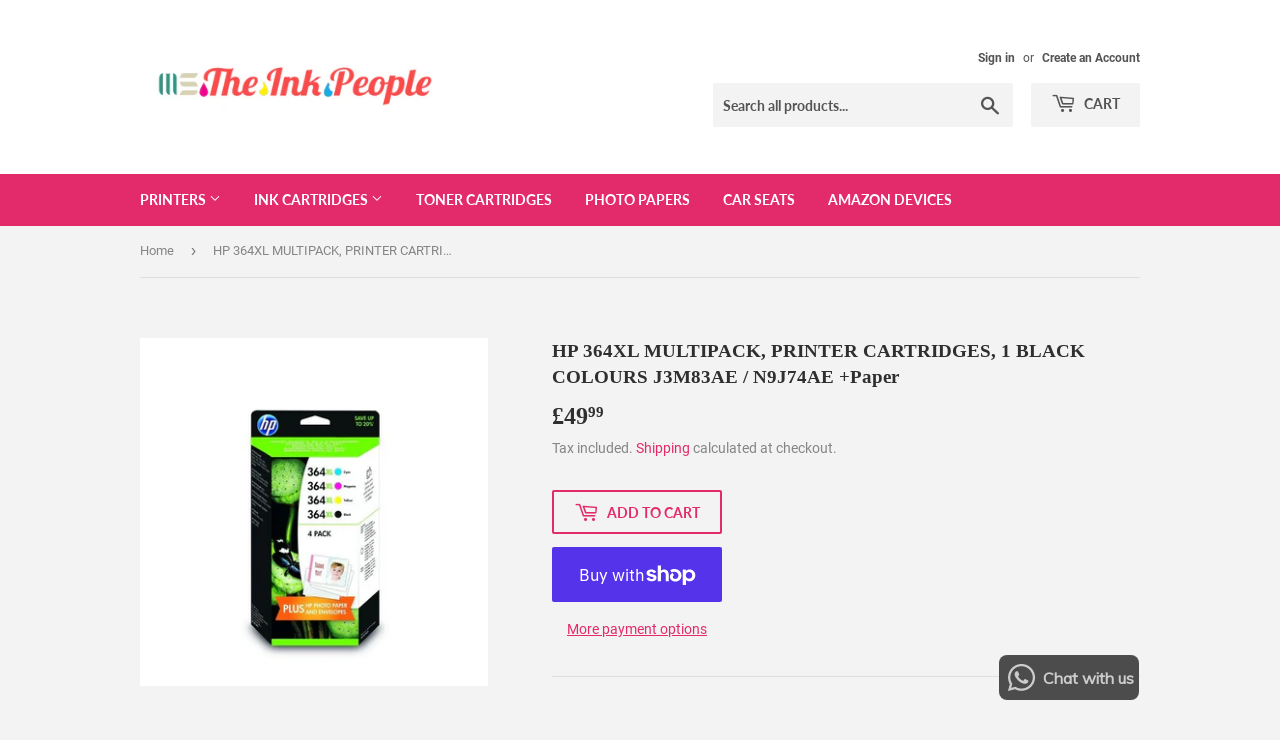

--- FILE ---
content_type: text/html; charset=utf-8
request_url: https://www.theinkpeople.co.uk/products/hp-364xl-multipack-printer-cartridges-1-black-colours-j3m83ae-n9j74ae-paper
body_size: 29872
content:
<!doctype html>
<html class="no-touch no-js">
<head>


  <meta name="facebook-domain-verification" content="vlbsjuu4eozx2x6si54kznalt9s89l" />
  <!-- Google Tag Manager -->
<script>(function(w,d,s,l,i){w[l]=w[l]||[];w[l].push({'gtm.start':
new Date().getTime(),event:'gtm.js'});var f=d.getElementsByTagName(s)[0],
j=d.createElement(s),dl=l!='dataLayer'?'&l='+l:'';j.async=true;j.src=
'https://www.googletagmanager.com/gtm.js?id='+i+dl;f.parentNode.insertBefore(j,f);
})(window,document,'script','dataLayer','GTM-P9KNG23');</script>
 
<!-- End Google Tag Manager -->
  
  
  <script>(function(H){H.className=H.className.replace(/\bno-js\b/,'js')})(document.documentElement)</script>
  <!-- Basic page needs ================================================== -->
  <meta charset="utf-8">
  <meta http-equiv="X-UA-Compatible" content="IE=edge,chrome=1">

  

  <!-- Title and description ================================================== -->
  <title>
  HP 364XL MULTIPACK, PRINTER CARTRIDGES, 1 BLACK COLOURS J3M83AE / N9J7 &ndash; The Ink People
  </title>
	<!-- EGGFLOW SCRIPT START --><script src="//auth.eggflow.com/scripts/secure.js?tid=5e9b83a409a4a" async></script><!-- EGGFLOW SCRIPT END -->

  
    <meta name="description" content="HP J3M83AE 364XL ALL INKS ARE HIGH CAPACITY AND PRINTS MORE PAGES Original Ink Cartridges High Yield Combination Pack - Black/Cyan/Magenta/Yellow, Pack of 4 Warranty Date 2013+ Guaranteed to Work Perfectly Fine - Box May have some Damage OR NO BOX ORIGINAL HP 364 EXTRA LARGE INK CARTRIDGES:   HP CB316EE (364) Black x 1">
  

  <!-- Product meta ================================================== -->

  <!-- /snippets/social-meta-tags.liquid -->




<meta property="og:site_name" content="The Ink People">
<meta property="og:url" content="https://www.theinkpeople.co.uk/products/hp-364xl-multipack-printer-cartridges-1-black-colours-j3m83ae-n9j74ae-paper">
<meta property="og:title" content="HP 364XL MULTIPACK, PRINTER CARTRIDGES, 1 BLACK COLOURS J3M83AE / N9J74AE +Paper">
<meta property="og:type" content="product">
<meta property="og:description" content="HP J3M83AE 364XL ALL INKS ARE HIGH CAPACITY AND PRINTS MORE PAGES Original Ink Cartridges High Yield Combination Pack - Black/Cyan/Magenta/Yellow, Pack of 4 Warranty Date 2013+ Guaranteed to Work Perfectly Fine - Box May have some Damage OR NO BOX ORIGINAL HP 364 EXTRA LARGE INK CARTRIDGES:   HP CB316EE (364) Black x 1">

  <meta property="og:price:amount" content="49.99">
  <meta property="og:price:currency" content="GBP">

<meta property="og:image" content="http://www.theinkpeople.co.uk/cdn/shop/products/57_f292d616-9b41-4c1a-afb6-8617dd3c7b6c_1200x1200.jpg?v=1588092879">
<meta property="og:image:secure_url" content="https://www.theinkpeople.co.uk/cdn/shop/products/57_f292d616-9b41-4c1a-afb6-8617dd3c7b6c_1200x1200.jpg?v=1588092879">


<meta name="twitter:card" content="summary_large_image">
<meta name="twitter:title" content="HP 364XL MULTIPACK, PRINTER CARTRIDGES, 1 BLACK COLOURS J3M83AE / N9J74AE +Paper">
<meta name="twitter:description" content="HP J3M83AE 364XL ALL INKS ARE HIGH CAPACITY AND PRINTS MORE PAGES Original Ink Cartridges High Yield Combination Pack - Black/Cyan/Magenta/Yellow, Pack of 4 Warranty Date 2013+ Guaranteed to Work Perfectly Fine - Box May have some Damage OR NO BOX ORIGINAL HP 364 EXTRA LARGE INK CARTRIDGES:   HP CB316EE (364) Black x 1">


 
  <!-- Helpers ================================================== -->
  <link rel="canonical" href="https://www.theinkpeople.co.uk/products/hp-364xl-multipack-printer-cartridges-1-black-colours-j3m83ae-n9j74ae-paper">
  <meta name="viewport" content="width=device-width,initial-scale=1">

  <!-- CSS ================================================== -->
  <link href="//www.theinkpeople.co.uk/cdn/shop/t/4/assets/theme.scss.css?v=19571651571784131171751760578" rel="stylesheet" type="text/css" media="all" />

  <!-- Header hook for plugins ================================================== -->
  <script>window.performance && window.performance.mark && window.performance.mark('shopify.content_for_header.start');</script><meta name="google-site-verification" content="bTjov75YQuZyAX0lTIRTqDz5VQsxcoCkrguIPMHdIRg">
<meta name="facebook-domain-verification" content="up5hry7wk9c3g0lzm1xhuws92z8qz9">
<meta name="facebook-domain-verification" content="vlbsjuu4eozx2x6si54kznalt9s89l">
<meta id="shopify-digital-wallet" name="shopify-digital-wallet" content="/25868009562/digital_wallets/dialog">
<meta name="shopify-checkout-api-token" content="4c9bfa5b4508584eccda183bf1f7864c">
<meta id="in-context-paypal-metadata" data-shop-id="25868009562" data-venmo-supported="false" data-environment="production" data-locale="en_US" data-paypal-v4="true" data-currency="GBP">
<link rel="alternate" type="application/json+oembed" href="https://www.theinkpeople.co.uk/products/hp-364xl-multipack-printer-cartridges-1-black-colours-j3m83ae-n9j74ae-paper.oembed">
<script async="async" src="/checkouts/internal/preloads.js?locale=en-GB"></script>
<link rel="preconnect" href="https://shop.app" crossorigin="anonymous">
<script async="async" src="https://shop.app/checkouts/internal/preloads.js?locale=en-GB&shop_id=25868009562" crossorigin="anonymous"></script>
<script id="apple-pay-shop-capabilities" type="application/json">{"shopId":25868009562,"countryCode":"GB","currencyCode":"GBP","merchantCapabilities":["supports3DS"],"merchantId":"gid:\/\/shopify\/Shop\/25868009562","merchantName":"The Ink People","requiredBillingContactFields":["postalAddress","email","phone"],"requiredShippingContactFields":["postalAddress","email","phone"],"shippingType":"shipping","supportedNetworks":["visa","maestro","masterCard","amex","discover","elo"],"total":{"type":"pending","label":"The Ink People","amount":"1.00"},"shopifyPaymentsEnabled":true,"supportsSubscriptions":true}</script>
<script id="shopify-features" type="application/json">{"accessToken":"4c9bfa5b4508584eccda183bf1f7864c","betas":["rich-media-storefront-analytics"],"domain":"www.theinkpeople.co.uk","predictiveSearch":true,"shopId":25868009562,"locale":"en"}</script>
<script>var Shopify = Shopify || {};
Shopify.shop = "the-ink-people.myshopify.com";
Shopify.locale = "en";
Shopify.currency = {"active":"GBP","rate":"1.0"};
Shopify.country = "GB";
Shopify.theme = {"name":"Supply","id":81316806746,"schema_name":"Supply","schema_version":"8.9.16","theme_store_id":679,"role":"main"};
Shopify.theme.handle = "null";
Shopify.theme.style = {"id":null,"handle":null};
Shopify.cdnHost = "www.theinkpeople.co.uk/cdn";
Shopify.routes = Shopify.routes || {};
Shopify.routes.root = "/";</script>
<script type="module">!function(o){(o.Shopify=o.Shopify||{}).modules=!0}(window);</script>
<script>!function(o){function n(){var o=[];function n(){o.push(Array.prototype.slice.apply(arguments))}return n.q=o,n}var t=o.Shopify=o.Shopify||{};t.loadFeatures=n(),t.autoloadFeatures=n()}(window);</script>
<script>
  window.ShopifyPay = window.ShopifyPay || {};
  window.ShopifyPay.apiHost = "shop.app\/pay";
  window.ShopifyPay.redirectState = null;
</script>
<script id="shop-js-analytics" type="application/json">{"pageType":"product"}</script>
<script defer="defer" async type="module" src="//www.theinkpeople.co.uk/cdn/shopifycloud/shop-js/modules/v2/client.init-shop-cart-sync_CGREiBkR.en.esm.js"></script>
<script defer="defer" async type="module" src="//www.theinkpeople.co.uk/cdn/shopifycloud/shop-js/modules/v2/chunk.common_Bt2Up4BP.esm.js"></script>
<script type="module">
  await import("//www.theinkpeople.co.uk/cdn/shopifycloud/shop-js/modules/v2/client.init-shop-cart-sync_CGREiBkR.en.esm.js");
await import("//www.theinkpeople.co.uk/cdn/shopifycloud/shop-js/modules/v2/chunk.common_Bt2Up4BP.esm.js");

  window.Shopify.SignInWithShop?.initShopCartSync?.({"fedCMEnabled":true,"windoidEnabled":true});

</script>
<script>
  window.Shopify = window.Shopify || {};
  if (!window.Shopify.featureAssets) window.Shopify.featureAssets = {};
  window.Shopify.featureAssets['shop-js'] = {"shop-cart-sync":["modules/v2/client.shop-cart-sync_CQNAmp__.en.esm.js","modules/v2/chunk.common_Bt2Up4BP.esm.js"],"init-windoid":["modules/v2/client.init-windoid_BMafEeJe.en.esm.js","modules/v2/chunk.common_Bt2Up4BP.esm.js"],"shop-cash-offers":["modules/v2/client.shop-cash-offers_3d66YIS3.en.esm.js","modules/v2/chunk.common_Bt2Up4BP.esm.js","modules/v2/chunk.modal_Dk0o9ppo.esm.js"],"init-fed-cm":["modules/v2/client.init-fed-cm_B-WG4sqw.en.esm.js","modules/v2/chunk.common_Bt2Up4BP.esm.js"],"shop-toast-manager":["modules/v2/client.shop-toast-manager_DhuhblEJ.en.esm.js","modules/v2/chunk.common_Bt2Up4BP.esm.js"],"shop-button":["modules/v2/client.shop-button_B5xLHL5j.en.esm.js","modules/v2/chunk.common_Bt2Up4BP.esm.js"],"avatar":["modules/v2/client.avatar_BTnouDA3.en.esm.js"],"init-shop-email-lookup-coordinator":["modules/v2/client.init-shop-email-lookup-coordinator_hqFayTDE.en.esm.js","modules/v2/chunk.common_Bt2Up4BP.esm.js"],"init-shop-cart-sync":["modules/v2/client.init-shop-cart-sync_CGREiBkR.en.esm.js","modules/v2/chunk.common_Bt2Up4BP.esm.js"],"shop-login-button":["modules/v2/client.shop-login-button_g5QkWrqe.en.esm.js","modules/v2/chunk.common_Bt2Up4BP.esm.js","modules/v2/chunk.modal_Dk0o9ppo.esm.js"],"pay-button":["modules/v2/client.pay-button_Cuf0bNvL.en.esm.js","modules/v2/chunk.common_Bt2Up4BP.esm.js"],"init-shop-for-new-customer-accounts":["modules/v2/client.init-shop-for-new-customer-accounts_Bxwhl6__.en.esm.js","modules/v2/client.shop-login-button_g5QkWrqe.en.esm.js","modules/v2/chunk.common_Bt2Up4BP.esm.js","modules/v2/chunk.modal_Dk0o9ppo.esm.js"],"init-customer-accounts-sign-up":["modules/v2/client.init-customer-accounts-sign-up_al3d1WE3.en.esm.js","modules/v2/client.shop-login-button_g5QkWrqe.en.esm.js","modules/v2/chunk.common_Bt2Up4BP.esm.js","modules/v2/chunk.modal_Dk0o9ppo.esm.js"],"shop-follow-button":["modules/v2/client.shop-follow-button_B9MutJJO.en.esm.js","modules/v2/chunk.common_Bt2Up4BP.esm.js","modules/v2/chunk.modal_Dk0o9ppo.esm.js"],"checkout-modal":["modules/v2/client.checkout-modal_OBPaeP-J.en.esm.js","modules/v2/chunk.common_Bt2Up4BP.esm.js","modules/v2/chunk.modal_Dk0o9ppo.esm.js"],"init-customer-accounts":["modules/v2/client.init-customer-accounts_Brxa5h1K.en.esm.js","modules/v2/client.shop-login-button_g5QkWrqe.en.esm.js","modules/v2/chunk.common_Bt2Up4BP.esm.js","modules/v2/chunk.modal_Dk0o9ppo.esm.js"],"lead-capture":["modules/v2/client.lead-capture_BBBv1Qpe.en.esm.js","modules/v2/chunk.common_Bt2Up4BP.esm.js","modules/v2/chunk.modal_Dk0o9ppo.esm.js"],"shop-login":["modules/v2/client.shop-login_DoNRI_y4.en.esm.js","modules/v2/chunk.common_Bt2Up4BP.esm.js","modules/v2/chunk.modal_Dk0o9ppo.esm.js"],"payment-terms":["modules/v2/client.payment-terms_BlOJedZ2.en.esm.js","modules/v2/chunk.common_Bt2Up4BP.esm.js","modules/v2/chunk.modal_Dk0o9ppo.esm.js"]};
</script>
<script>(function() {
  var isLoaded = false;
  function asyncLoad() {
    if (isLoaded) return;
    isLoaded = true;
    var urls = ["https:\/\/cdn.shopify.com\/s\/files\/1\/0033\/3538\/9233\/files\/31aug26paidd20_free_final_54.js?shop=the-ink-people.myshopify.com"];
    for (var i = 0; i < urls.length; i++) {
      var s = document.createElement('script');
      s.type = 'text/javascript';
      s.async = true;
      s.src = urls[i];
      var x = document.getElementsByTagName('script')[0];
      x.parentNode.insertBefore(s, x);
    }
  };
  if(window.attachEvent) {
    window.attachEvent('onload', asyncLoad);
  } else {
    window.addEventListener('load', asyncLoad, false);
  }
})();</script>
<script id="__st">var __st={"a":25868009562,"offset":0,"reqid":"3546d90d-47ed-45c7-a80c-073f9c494da5-1762854155","pageurl":"www.theinkpeople.co.uk\/products\/hp-364xl-multipack-printer-cartridges-1-black-colours-j3m83ae-n9j74ae-paper","u":"549fcb0ec74d","p":"product","rtyp":"product","rid":4660034207834};</script>
<script>window.ShopifyPaypalV4VisibilityTracking = true;</script>
<script id="captcha-bootstrap">!function(){'use strict';const t='contact',e='account',n='new_comment',o=[[t,t],['blogs',n],['comments',n],[t,'customer']],c=[[e,'customer_login'],[e,'guest_login'],[e,'recover_customer_password'],[e,'create_customer']],r=t=>t.map((([t,e])=>`form[action*='/${t}']:not([data-nocaptcha='true']) input[name='form_type'][value='${e}']`)).join(','),a=t=>()=>t?[...document.querySelectorAll(t)].map((t=>t.form)):[];function s(){const t=[...o],e=r(t);return a(e)}const i='password',u='form_key',d=['recaptcha-v3-token','g-recaptcha-response','h-captcha-response',i],f=()=>{try{return window.sessionStorage}catch{return}},m='__shopify_v',_=t=>t.elements[u];function p(t,e,n=!1){try{const o=window.sessionStorage,c=JSON.parse(o.getItem(e)),{data:r}=function(t){const{data:e,action:n}=t;return t[m]||n?{data:e,action:n}:{data:t,action:n}}(c);for(const[e,n]of Object.entries(r))t.elements[e]&&(t.elements[e].value=n);n&&o.removeItem(e)}catch(o){console.error('form repopulation failed',{error:o})}}const l='form_type',E='cptcha';function T(t){t.dataset[E]=!0}const w=window,h=w.document,L='Shopify',v='ce_forms',y='captcha';let A=!1;((t,e)=>{const n=(g='f06e6c50-85a8-45c8-87d0-21a2b65856fe',I='https://cdn.shopify.com/shopifycloud/storefront-forms-hcaptcha/ce_storefront_forms_captcha_hcaptcha.v1.5.2.iife.js',D={infoText:'Protected by hCaptcha',privacyText:'Privacy',termsText:'Terms'},(t,e,n)=>{const o=w[L][v],c=o.bindForm;if(c)return c(t,g,e,D).then(n);var r;o.q.push([[t,g,e,D],n]),r=I,A||(h.body.append(Object.assign(h.createElement('script'),{id:'captcha-provider',async:!0,src:r})),A=!0)});var g,I,D;w[L]=w[L]||{},w[L][v]=w[L][v]||{},w[L][v].q=[],w[L][y]=w[L][y]||{},w[L][y].protect=function(t,e){n(t,void 0,e),T(t)},Object.freeze(w[L][y]),function(t,e,n,w,h,L){const[v,y,A,g]=function(t,e,n){const i=e?o:[],u=t?c:[],d=[...i,...u],f=r(d),m=r(i),_=r(d.filter((([t,e])=>n.includes(e))));return[a(f),a(m),a(_),s()]}(w,h,L),I=t=>{const e=t.target;return e instanceof HTMLFormElement?e:e&&e.form},D=t=>v().includes(t);t.addEventListener('submit',(t=>{const e=I(t);if(!e)return;const n=D(e)&&!e.dataset.hcaptchaBound&&!e.dataset.recaptchaBound,o=_(e),c=g().includes(e)&&(!o||!o.value);(n||c)&&t.preventDefault(),c&&!n&&(function(t){try{if(!f())return;!function(t){const e=f();if(!e)return;const n=_(t);if(!n)return;const o=n.value;o&&e.removeItem(o)}(t);const e=Array.from(Array(32),(()=>Math.random().toString(36)[2])).join('');!function(t,e){_(t)||t.append(Object.assign(document.createElement('input'),{type:'hidden',name:u})),t.elements[u].value=e}(t,e),function(t,e){const n=f();if(!n)return;const o=[...t.querySelectorAll(`input[type='${i}']`)].map((({name:t})=>t)),c=[...d,...o],r={};for(const[a,s]of new FormData(t).entries())c.includes(a)||(r[a]=s);n.setItem(e,JSON.stringify({[m]:1,action:t.action,data:r}))}(t,e)}catch(e){console.error('failed to persist form',e)}}(e),e.submit())}));const S=(t,e)=>{t&&!t.dataset[E]&&(n(t,e.some((e=>e===t))),T(t))};for(const o of['focusin','change'])t.addEventListener(o,(t=>{const e=I(t);D(e)&&S(e,y())}));const B=e.get('form_key'),M=e.get(l),P=B&&M;t.addEventListener('DOMContentLoaded',(()=>{const t=y();if(P)for(const e of t)e.elements[l].value===M&&p(e,B);[...new Set([...A(),...v().filter((t=>'true'===t.dataset.shopifyCaptcha))])].forEach((e=>S(e,t)))}))}(h,new URLSearchParams(w.location.search),n,t,e,['guest_login'])})(!0,!0)}();</script>
<script integrity="sha256-52AcMU7V7pcBOXWImdc/TAGTFKeNjmkeM1Pvks/DTgc=" data-source-attribution="shopify.loadfeatures" defer="defer" src="//www.theinkpeople.co.uk/cdn/shopifycloud/storefront/assets/storefront/load_feature-81c60534.js" crossorigin="anonymous"></script>
<script crossorigin="anonymous" defer="defer" src="//www.theinkpeople.co.uk/cdn/shopifycloud/storefront/assets/shopify_pay/storefront-65b4c6d7.js?v=20250812"></script>
<script data-source-attribution="shopify.dynamic_checkout.dynamic.init">var Shopify=Shopify||{};Shopify.PaymentButton=Shopify.PaymentButton||{isStorefrontPortableWallets:!0,init:function(){window.Shopify.PaymentButton.init=function(){};var t=document.createElement("script");t.src="https://www.theinkpeople.co.uk/cdn/shopifycloud/portable-wallets/latest/portable-wallets.en.js",t.type="module",document.head.appendChild(t)}};
</script>
<script data-source-attribution="shopify.dynamic_checkout.buyer_consent">
  function portableWalletsHideBuyerConsent(e){var t=document.getElementById("shopify-buyer-consent"),n=document.getElementById("shopify-subscription-policy-button");t&&n&&(t.classList.add("hidden"),t.setAttribute("aria-hidden","true"),n.removeEventListener("click",e))}function portableWalletsShowBuyerConsent(e){var t=document.getElementById("shopify-buyer-consent"),n=document.getElementById("shopify-subscription-policy-button");t&&n&&(t.classList.remove("hidden"),t.removeAttribute("aria-hidden"),n.addEventListener("click",e))}window.Shopify?.PaymentButton&&(window.Shopify.PaymentButton.hideBuyerConsent=portableWalletsHideBuyerConsent,window.Shopify.PaymentButton.showBuyerConsent=portableWalletsShowBuyerConsent);
</script>
<script>
  function portableWalletsCleanup(e){e&&e.src&&console.error("Failed to load portable wallets script "+e.src);var t=document.querySelectorAll("shopify-accelerated-checkout .shopify-payment-button__skeleton, shopify-accelerated-checkout-cart .wallet-cart-button__skeleton"),e=document.getElementById("shopify-buyer-consent");for(let e=0;e<t.length;e++)t[e].remove();e&&e.remove()}function portableWalletsNotLoadedAsModule(e){e instanceof ErrorEvent&&"string"==typeof e.message&&e.message.includes("import.meta")&&"string"==typeof e.filename&&e.filename.includes("portable-wallets")&&(window.removeEventListener("error",portableWalletsNotLoadedAsModule),window.Shopify.PaymentButton.failedToLoad=e,"loading"===document.readyState?document.addEventListener("DOMContentLoaded",window.Shopify.PaymentButton.init):window.Shopify.PaymentButton.init())}window.addEventListener("error",portableWalletsNotLoadedAsModule);
</script>

<script type="module" src="https://www.theinkpeople.co.uk/cdn/shopifycloud/portable-wallets/latest/portable-wallets.en.js" onError="portableWalletsCleanup(this)" crossorigin="anonymous"></script>
<script nomodule>
  document.addEventListener("DOMContentLoaded", portableWalletsCleanup);
</script>

<link id="shopify-accelerated-checkout-styles" rel="stylesheet" media="screen" href="https://www.theinkpeople.co.uk/cdn/shopifycloud/portable-wallets/latest/accelerated-checkout-backwards-compat.css" crossorigin="anonymous">
<style id="shopify-accelerated-checkout-cart">
        #shopify-buyer-consent {
  margin-top: 1em;
  display: inline-block;
  width: 100%;
}

#shopify-buyer-consent.hidden {
  display: none;
}

#shopify-subscription-policy-button {
  background: none;
  border: none;
  padding: 0;
  text-decoration: underline;
  font-size: inherit;
  cursor: pointer;
}

#shopify-subscription-policy-button::before {
  box-shadow: none;
}

      </style>

<script>window.performance && window.performance.mark && window.performance.mark('shopify.content_for_header.end');</script>

  
  

  <script src="//www.theinkpeople.co.uk/cdn/shop/t/4/assets/jquery-2.2.3.min.js?v=58211863146907186831586807443" type="text/javascript"></script>

  <script src="//www.theinkpeople.co.uk/cdn/shop/t/4/assets/lazysizes.min.js?v=8147953233334221341586807443" async="async"></script>
  <script src="//www.theinkpeople.co.uk/cdn/shop/t/4/assets/vendor.js?v=106177282645720727331586807445" defer="defer"></script>
  <script src="//www.theinkpeople.co.uk/cdn/shop/t/4/assets/theme.js?v=88090588602936917221586807457" defer="defer"></script>


<!-- BEGIN app block: shopify://apps/pushdaddy-whatsapp-chat-api/blocks/app-embed/e3f2054d-bf7b-4e63-8db3-00712592382c -->
  
<script>
   var random_numberyryt = "id" + Math.random().toString(16).slice(2);
</script>

 <div id="shopify-block-placeholder_pdaddychat" class="shopify-block shopify-app-block" data-block-handle="app-embed">
 </div>

<script>
  document.getElementById('shopify-block-placeholder_pdaddychat').id = 'shopify-block-' + random_numberyryt;
if (!window.wwhatsappJs_new2a) {
    try {
        window.wwhatsappJs_new2a = {};
        wwhatsappJs_new2a.WhatsApp_new2a = {
            metafields: {
                shop: "the-ink-people.myshopify.com",
                settings: {"block_order"=>["15000040526", "15000040525"], "blocks"=>{"15000040526"=>{"disabled"=>"0", "number"=>"447886082367", "name"=>"James", "label"=>"Support", "avatar"=>"https://cdn.shopify.com/s/files/1/0033/3538/9233/files/1028931.svg?v=1591276537", "online"=>"0", "timezone"=>"America/New_York", "cid"=>"15000040526", "ciiid"=>"36879", "sunday"=>{"enabled"=>"1", "range"=>"1,1439"}, "monday"=>{"enabled"=>"1", "range"=>"1,1439"}, "tuesday"=>{"enabled"=>"1", "range"=>"1,1439"}, "wednesday"=>{"enabled"=>"1", "range"=>"1,1439"}, "thursday"=>{"enabled"=>"1", "range"=>"1,1439"}, "friday"=>{"enabled"=>"1", "range"=>"1,1439"}, "saturday"=>{"enabled"=>"1", "range"=>"1,1439"}, "offline"=>"Currently Offline. Will be back soon", "chat"=>{"enabled"=>"1", "greeting"=>"Hello! James here from support team."}, "message"=>"", "page_url"=>"1"}, "15000040525"=>{"disabled"=>"0", "number"=>"441163195758", "name"=>"James", "label"=>"Sales", "avatar"=>"https://www.gravatar.com/avatar", "online"=>"0", "timezone"=>"Europe/Rome", "sunday"=>{"enabled"=>"1", "range"=>"1140,1140"}, "monday"=>{"enabled"=>"1", "range"=>"1140,1140"}, "tuesday"=>{"enabled"=>"1", "range"=>"1140,1140"}, "wednesday"=>{"enabled"=>"1", "range"=>"1140,1140"}, "thursday"=>{"enabled"=>"1", "range"=>"1140,1140"}, "friday"=>{"enabled"=>"1", "range"=>"1140,1140"}, "saturday"=>{"enabled"=>"1", "range"=>"1140,1140"}, "offline"=>"Currently Offline. Will be back soon", "chat"=>{"enabled"=>"1", "greeting"=>"Hello! James here from support team. for Order status, kindly give your order number and enter, for anything else please type message and chat with me"}, "message"=>"", "page_url"=>"1"}}, "style"=>{"pattern"=>"100", "customized"=>{"enabled"=>"1", "color"=>"#CCCCCC", "background"=>"#4C4C4C", "background_img"=>"", "background_img_main"=>"", "button_animation"=>"", "background_pic_header"=>"", "auto_start"=>"9999000", "icon_width"=>"140", "chat_width"=>"376", "border_radius"=>"8", "icon_position"=>"16", "compact_normal"=>"0", "secondary_button"=>"0", "secondary_button_link"=>"137899586236666", "secondary_text"=>"Facebook", "pages_display"=>"/pages/,/,/collections/,/products/,/cart/,/orders/,/checkouts/,/blogs/,/password/", "updown_bottom"=>"20", "updown_bottom2"=>"0", "widget_optin"=>"", "leftright_label"=>"0", "updown_share"=>"30", "secondary_button_bgcolor"=>"#fff0f0", "secondary_button_tcolor"=>"#0084FF", "leftt_rightt"=>"11", "leftt_rightt_sec"=>"25", "animation_count"=>"onlythree", "font_weight"=>"600", "animation_iteration"=>"3", "extend_header_img"=>"0", "font"=>"Muli", "font_size"=>"16", "abandned_cart_enabled"=>"1", "auto_hide_share"=>"10000000000", "auto_hide_chat"=>"999999999000", "final_leftright_second_position"=>"left", "remove_bottom"=>"1", "header_text_color"=>"#", "header_bg_color"=>"#", "share_icons_display"=>"Whatsapp", "share_size"=>"40", "share_radius"=>"0", "share_trans"=>"0", "what_bg"=>"", "body_bgcolor"=>"", "abandoned_kakkar"=>"0", "shadow_yn"=>"0", "mobile_label_yn"=>"0", "google_ec"=>"whatsapp_pushdaddy", "google_el"=>"whatsapp_pushdaddy", "google_ea"=>"whatsapp_pushdaddy", "fpixel_en"=>"whatsapp_pushdaddy", "chatbox_radius"=>"8", "order_conf"=>false, "whatsapp_yn"=>"0", "header_posit_img"=>"center", "chatbox_height"=>"70", "title_textsize"=>"24", "waving_img"=>"", "merged_icons"=>"0", "merged_icons_display"=>"NO", "network_"=>"https://www.gravatar.com/avatar"}}, "share"=>{"desktop"=>{"disabled"=>"1", "position"=>"left"}, "mobile"=>{"disabled"=>"1", "position"=>"left"}, "style"=>{"color"=>"#332007", "background"=>"#FFC229"}, "texts"=>{"button"=>"Share", "message"=>""}}, "track_url"=>"https://way2enjoy.com/shopify/1/whatsapp-chat/tracking_1.php", "charge"=>true, "desktop"=>{"disabled"=>"0", "position"=>"right", "layout"=>"button"}, "mobile"=>{"disabled"=>"0", "position"=>"right", "layout"=>"button"}, "texts"=>{"title"=>"Hi there", "description"=>"Welcome Guest", "note"=>"We typically reply within minutes", "button"=>"Chat with us", "placeholder"=>"…", "emoji_search"=>"Search emoji…", "emoji_frequently"=>"Frequently used", "emoji_people"=>"People", "emoji_nature"=>"Nature", "emoji_objects"=>"Objects", "emoji_places"=>"Places", "emoji_symbols"=>"Symbols", "emoji_not_found"=>"No emoji could be found"}},
				
            }
        };
        // Any additional code...
    } catch (e) {
        console.error('An error occurred in the script:', e);
    }
}

  const blocksyyy = wwhatsappJs_new2a.WhatsApp_new2a.metafields.settings.blocks;
for (const blockId in blocksyyy) {
    if (blocksyyy.hasOwnProperty(blockId)) {
        const block = blocksyyy[blockId]; 
        const ciiid_value = block.ciiid;   
        const pdaddy_website = block.websiteee;   

		
		
         localStorage.setItem('pdaddy_ciiid', ciiid_value);
		          localStorage.setItem('pdaddy_website', pdaddy_website);
       // console.log(`Stored ciiid for block ${blockId}: ${ciiid_value}`);
    }
}




</script>






<!-- END app block --><script src="https://cdn.shopify.com/extensions/747c5c4f-01f6-4977-a618-0a92d9ef14e9/pushdaddy-whatsapp-live-chat-340/assets/pushdaddy_a7_livechat1_new4.js" type="text/javascript" defer="defer"></script>
<link href="https://cdn.shopify.com/extensions/747c5c4f-01f6-4977-a618-0a92d9ef14e9/pushdaddy-whatsapp-live-chat-340/assets/pwhatsapp119ba1.scss.css" rel="stylesheet" type="text/css" media="all">
<link href="https://monorail-edge.shopifysvc.com" rel="dns-prefetch">
<script>(function(){if ("sendBeacon" in navigator && "performance" in window) {try {var session_token_from_headers = performance.getEntriesByType('navigation')[0].serverTiming.find(x => x.name == '_s').description;} catch {var session_token_from_headers = undefined;}var session_cookie_matches = document.cookie.match(/_shopify_s=([^;]*)/);var session_token_from_cookie = session_cookie_matches && session_cookie_matches.length === 2 ? session_cookie_matches[1] : "";var session_token = session_token_from_headers || session_token_from_cookie || "";function handle_abandonment_event(e) {var entries = performance.getEntries().filter(function(entry) {return /monorail-edge.shopifysvc.com/.test(entry.name);});if (!window.abandonment_tracked && entries.length === 0) {window.abandonment_tracked = true;var currentMs = Date.now();var navigation_start = performance.timing.navigationStart;var payload = {shop_id: 25868009562,url: window.location.href,navigation_start,duration: currentMs - navigation_start,session_token,page_type: "product"};window.navigator.sendBeacon("https://monorail-edge.shopifysvc.com/v1/produce", JSON.stringify({schema_id: "online_store_buyer_site_abandonment/1.1",payload: payload,metadata: {event_created_at_ms: currentMs,event_sent_at_ms: currentMs}}));}}window.addEventListener('pagehide', handle_abandonment_event);}}());</script>
<script id="web-pixels-manager-setup">(function e(e,d,r,n,o){if(void 0===o&&(o={}),!Boolean(null===(a=null===(i=window.Shopify)||void 0===i?void 0:i.analytics)||void 0===a?void 0:a.replayQueue)){var i,a;window.Shopify=window.Shopify||{};var t=window.Shopify;t.analytics=t.analytics||{};var s=t.analytics;s.replayQueue=[],s.publish=function(e,d,r){return s.replayQueue.push([e,d,r]),!0};try{self.performance.mark("wpm:start")}catch(e){}var l=function(){var e={modern:/Edge?\/(1{2}[4-9]|1[2-9]\d|[2-9]\d{2}|\d{4,})\.\d+(\.\d+|)|Firefox\/(1{2}[4-9]|1[2-9]\d|[2-9]\d{2}|\d{4,})\.\d+(\.\d+|)|Chrom(ium|e)\/(9{2}|\d{3,})\.\d+(\.\d+|)|(Maci|X1{2}).+ Version\/(15\.\d+|(1[6-9]|[2-9]\d|\d{3,})\.\d+)([,.]\d+|)( \(\w+\)|)( Mobile\/\w+|) Safari\/|Chrome.+OPR\/(9{2}|\d{3,})\.\d+\.\d+|(CPU[ +]OS|iPhone[ +]OS|CPU[ +]iPhone|CPU IPhone OS|CPU iPad OS)[ +]+(15[._]\d+|(1[6-9]|[2-9]\d|\d{3,})[._]\d+)([._]\d+|)|Android:?[ /-](13[3-9]|1[4-9]\d|[2-9]\d{2}|\d{4,})(\.\d+|)(\.\d+|)|Android.+Firefox\/(13[5-9]|1[4-9]\d|[2-9]\d{2}|\d{4,})\.\d+(\.\d+|)|Android.+Chrom(ium|e)\/(13[3-9]|1[4-9]\d|[2-9]\d{2}|\d{4,})\.\d+(\.\d+|)|SamsungBrowser\/([2-9]\d|\d{3,})\.\d+/,legacy:/Edge?\/(1[6-9]|[2-9]\d|\d{3,})\.\d+(\.\d+|)|Firefox\/(5[4-9]|[6-9]\d|\d{3,})\.\d+(\.\d+|)|Chrom(ium|e)\/(5[1-9]|[6-9]\d|\d{3,})\.\d+(\.\d+|)([\d.]+$|.*Safari\/(?![\d.]+ Edge\/[\d.]+$))|(Maci|X1{2}).+ Version\/(10\.\d+|(1[1-9]|[2-9]\d|\d{3,})\.\d+)([,.]\d+|)( \(\w+\)|)( Mobile\/\w+|) Safari\/|Chrome.+OPR\/(3[89]|[4-9]\d|\d{3,})\.\d+\.\d+|(CPU[ +]OS|iPhone[ +]OS|CPU[ +]iPhone|CPU IPhone OS|CPU iPad OS)[ +]+(10[._]\d+|(1[1-9]|[2-9]\d|\d{3,})[._]\d+)([._]\d+|)|Android:?[ /-](13[3-9]|1[4-9]\d|[2-9]\d{2}|\d{4,})(\.\d+|)(\.\d+|)|Mobile Safari.+OPR\/([89]\d|\d{3,})\.\d+\.\d+|Android.+Firefox\/(13[5-9]|1[4-9]\d|[2-9]\d{2}|\d{4,})\.\d+(\.\d+|)|Android.+Chrom(ium|e)\/(13[3-9]|1[4-9]\d|[2-9]\d{2}|\d{4,})\.\d+(\.\d+|)|Android.+(UC? ?Browser|UCWEB|U3)[ /]?(15\.([5-9]|\d{2,})|(1[6-9]|[2-9]\d|\d{3,})\.\d+)\.\d+|SamsungBrowser\/(5\.\d+|([6-9]|\d{2,})\.\d+)|Android.+MQ{2}Browser\/(14(\.(9|\d{2,})|)|(1[5-9]|[2-9]\d|\d{3,})(\.\d+|))(\.\d+|)|K[Aa][Ii]OS\/(3\.\d+|([4-9]|\d{2,})\.\d+)(\.\d+|)/},d=e.modern,r=e.legacy,n=navigator.userAgent;return n.match(d)?"modern":n.match(r)?"legacy":"unknown"}(),u="modern"===l?"modern":"legacy",c=(null!=n?n:{modern:"",legacy:""})[u],f=function(e){return[e.baseUrl,"/wpm","/b",e.hashVersion,"modern"===e.buildTarget?"m":"l",".js"].join("")}({baseUrl:d,hashVersion:r,buildTarget:u}),m=function(e){var d=e.version,r=e.bundleTarget,n=e.surface,o=e.pageUrl,i=e.monorailEndpoint;return{emit:function(e){var a=e.status,t=e.errorMsg,s=(new Date).getTime(),l=JSON.stringify({metadata:{event_sent_at_ms:s},events:[{schema_id:"web_pixels_manager_load/3.1",payload:{version:d,bundle_target:r,page_url:o,status:a,surface:n,error_msg:t},metadata:{event_created_at_ms:s}}]});if(!i)return console&&console.warn&&console.warn("[Web Pixels Manager] No Monorail endpoint provided, skipping logging."),!1;try{return self.navigator.sendBeacon.bind(self.navigator)(i,l)}catch(e){}var u=new XMLHttpRequest;try{return u.open("POST",i,!0),u.setRequestHeader("Content-Type","text/plain"),u.send(l),!0}catch(e){return console&&console.warn&&console.warn("[Web Pixels Manager] Got an unhandled error while logging to Monorail."),!1}}}}({version:r,bundleTarget:l,surface:e.surface,pageUrl:self.location.href,monorailEndpoint:e.monorailEndpoint});try{o.browserTarget=l,function(e){var d=e.src,r=e.async,n=void 0===r||r,o=e.onload,i=e.onerror,a=e.sri,t=e.scriptDataAttributes,s=void 0===t?{}:t,l=document.createElement("script"),u=document.querySelector("head"),c=document.querySelector("body");if(l.async=n,l.src=d,a&&(l.integrity=a,l.crossOrigin="anonymous"),s)for(var f in s)if(Object.prototype.hasOwnProperty.call(s,f))try{l.dataset[f]=s[f]}catch(e){}if(o&&l.addEventListener("load",o),i&&l.addEventListener("error",i),u)u.appendChild(l);else{if(!c)throw new Error("Did not find a head or body element to append the script");c.appendChild(l)}}({src:f,async:!0,onload:function(){if(!function(){var e,d;return Boolean(null===(d=null===(e=window.Shopify)||void 0===e?void 0:e.analytics)||void 0===d?void 0:d.initialized)}()){var d=window.webPixelsManager.init(e)||void 0;if(d){var r=window.Shopify.analytics;r.replayQueue.forEach((function(e){var r=e[0],n=e[1],o=e[2];d.publishCustomEvent(r,n,o)})),r.replayQueue=[],r.publish=d.publishCustomEvent,r.visitor=d.visitor,r.initialized=!0}}},onerror:function(){return m.emit({status:"failed",errorMsg:"".concat(f," has failed to load")})},sri:function(e){var d=/^sha384-[A-Za-z0-9+/=]+$/;return"string"==typeof e&&d.test(e)}(c)?c:"",scriptDataAttributes:o}),m.emit({status:"loading"})}catch(e){m.emit({status:"failed",errorMsg:(null==e?void 0:e.message)||"Unknown error"})}}})({shopId: 25868009562,storefrontBaseUrl: "https://www.theinkpeople.co.uk",extensionsBaseUrl: "https://extensions.shopifycdn.com/cdn/shopifycloud/web-pixels-manager",monorailEndpoint: "https://monorail-edge.shopifysvc.com/unstable/produce_batch",surface: "storefront-renderer",enabledBetaFlags: ["2dca8a86"],webPixelsConfigList: [{"id":"1548255611","configuration":"{\"pixelCode\":\"CV2SC4RC77UEL5370E20\"}","eventPayloadVersion":"v1","runtimeContext":"STRICT","scriptVersion":"22e92c2ad45662f435e4801458fb78cc","type":"APP","apiClientId":4383523,"privacyPurposes":["ANALYTICS","MARKETING","SALE_OF_DATA"],"dataSharingAdjustments":{"protectedCustomerApprovalScopes":["read_customer_address","read_customer_email","read_customer_name","read_customer_personal_data","read_customer_phone"]}},{"id":"892305787","configuration":"{\"config\":\"{\\\"pixel_id\\\":\\\"AW-822770023\\\",\\\"google_tag_ids\\\":[\\\"AW-822770023\\\",\\\"GT-WRGF5DH\\\"],\\\"target_country\\\":\\\"GB\\\",\\\"gtag_events\\\":[{\\\"type\\\":\\\"begin_checkout\\\",\\\"action_label\\\":\\\"AW-822770023\\\/tP7WCL7Am80BEOfyqYgD\\\"},{\\\"type\\\":\\\"search\\\",\\\"action_label\\\":\\\"AW-822770023\\\/xnHBCMHAm80BEOfyqYgD\\\"},{\\\"type\\\":\\\"view_item\\\",\\\"action_label\\\":[\\\"AW-822770023\\\/9pzWCLjAm80BEOfyqYgD\\\",\\\"MC-XHY074F1E0\\\"]},{\\\"type\\\":\\\"purchase\\\",\\\"action_label\\\":[\\\"AW-822770023\\\/qRkdCLXAm80BEOfyqYgD\\\",\\\"MC-XHY074F1E0\\\"]},{\\\"type\\\":\\\"page_view\\\",\\\"action_label\\\":[\\\"AW-822770023\\\/BxDdCLLAm80BEOfyqYgD\\\",\\\"MC-XHY074F1E0\\\"]},{\\\"type\\\":\\\"add_payment_info\\\",\\\"action_label\\\":\\\"AW-822770023\\\/tny4CMTAm80BEOfyqYgD\\\"},{\\\"type\\\":\\\"add_to_cart\\\",\\\"action_label\\\":\\\"AW-822770023\\\/UEr-CLvAm80BEOfyqYgD\\\"}],\\\"enable_monitoring_mode\\\":false}\"}","eventPayloadVersion":"v1","runtimeContext":"OPEN","scriptVersion":"b2a88bafab3e21179ed38636efcd8a93","type":"APP","apiClientId":1780363,"privacyPurposes":[],"dataSharingAdjustments":{"protectedCustomerApprovalScopes":["read_customer_address","read_customer_email","read_customer_name","read_customer_personal_data","read_customer_phone"]}},{"id":"396067137","configuration":"{\"pixel_id\":\"227992455164350\",\"pixel_type\":\"facebook_pixel\",\"metaapp_system_user_token\":\"-\"}","eventPayloadVersion":"v1","runtimeContext":"OPEN","scriptVersion":"ca16bc87fe92b6042fbaa3acc2fbdaa6","type":"APP","apiClientId":2329312,"privacyPurposes":["ANALYTICS","MARKETING","SALE_OF_DATA"],"dataSharingAdjustments":{"protectedCustomerApprovalScopes":["read_customer_address","read_customer_email","read_customer_name","read_customer_personal_data","read_customer_phone"]}},{"id":"177668475","eventPayloadVersion":"v1","runtimeContext":"LAX","scriptVersion":"1","type":"CUSTOM","privacyPurposes":["ANALYTICS"],"name":"Google Analytics tag (migrated)"},{"id":"shopify-app-pixel","configuration":"{}","eventPayloadVersion":"v1","runtimeContext":"STRICT","scriptVersion":"0450","apiClientId":"shopify-pixel","type":"APP","privacyPurposes":["ANALYTICS","MARKETING"]},{"id":"shopify-custom-pixel","eventPayloadVersion":"v1","runtimeContext":"LAX","scriptVersion":"0450","apiClientId":"shopify-pixel","type":"CUSTOM","privacyPurposes":["ANALYTICS","MARKETING"]}],isMerchantRequest: false,initData: {"shop":{"name":"The Ink People","paymentSettings":{"currencyCode":"GBP"},"myshopifyDomain":"the-ink-people.myshopify.com","countryCode":"GB","storefrontUrl":"https:\/\/www.theinkpeople.co.uk"},"customer":null,"cart":null,"checkout":null,"productVariants":[{"price":{"amount":49.99,"currencyCode":"GBP"},"product":{"title":"HP 364XL MULTIPACK, PRINTER CARTRIDGES, 1 BLACK COLOURS J3M83AE \/ N9J74AE +Paper","vendor":"HP","id":"4660034207834","untranslatedTitle":"HP 364XL MULTIPACK, PRINTER CARTRIDGES, 1 BLACK COLOURS J3M83AE \/ N9J74AE +Paper","url":"\/products\/hp-364xl-multipack-printer-cartridges-1-black-colours-j3m83ae-n9j74ae-paper","type":"Computers\/Tablets \u0026 Networking:Printers, Scanners \u0026 Supplies:Printer Ink, Toner \u0026 Paper:Ink Cartridges"},"id":"32189727408218","image":{"src":"\/\/www.theinkpeople.co.uk\/cdn\/shop\/products\/57_f292d616-9b41-4c1a-afb6-8617dd3c7b6c.jpg?v=1588092879"},"sku":"MAN-HP364XLBoxedORBLISTERPlusPhotoPaperQ25V","title":"Default Title","untranslatedTitle":"Default Title"}],"purchasingCompany":null},},"https://www.theinkpeople.co.uk/cdn","ae1676cfwd2530674p4253c800m34e853cb",{"modern":"","legacy":""},{"shopId":"25868009562","storefrontBaseUrl":"https:\/\/www.theinkpeople.co.uk","extensionBaseUrl":"https:\/\/extensions.shopifycdn.com\/cdn\/shopifycloud\/web-pixels-manager","surface":"storefront-renderer","enabledBetaFlags":"[\"2dca8a86\"]","isMerchantRequest":"false","hashVersion":"ae1676cfwd2530674p4253c800m34e853cb","publish":"custom","events":"[[\"page_viewed\",{}],[\"product_viewed\",{\"productVariant\":{\"price\":{\"amount\":49.99,\"currencyCode\":\"GBP\"},\"product\":{\"title\":\"HP 364XL MULTIPACK, PRINTER CARTRIDGES, 1 BLACK COLOURS J3M83AE \/ N9J74AE +Paper\",\"vendor\":\"HP\",\"id\":\"4660034207834\",\"untranslatedTitle\":\"HP 364XL MULTIPACK, PRINTER CARTRIDGES, 1 BLACK COLOURS J3M83AE \/ N9J74AE +Paper\",\"url\":\"\/products\/hp-364xl-multipack-printer-cartridges-1-black-colours-j3m83ae-n9j74ae-paper\",\"type\":\"Computers\/Tablets \u0026 Networking:Printers, Scanners \u0026 Supplies:Printer Ink, Toner \u0026 Paper:Ink Cartridges\"},\"id\":\"32189727408218\",\"image\":{\"src\":\"\/\/www.theinkpeople.co.uk\/cdn\/shop\/products\/57_f292d616-9b41-4c1a-afb6-8617dd3c7b6c.jpg?v=1588092879\"},\"sku\":\"MAN-HP364XLBoxedORBLISTERPlusPhotoPaperQ25V\",\"title\":\"Default Title\",\"untranslatedTitle\":\"Default Title\"}}]]"});</script><script>
  window.ShopifyAnalytics = window.ShopifyAnalytics || {};
  window.ShopifyAnalytics.meta = window.ShopifyAnalytics.meta || {};
  window.ShopifyAnalytics.meta.currency = 'GBP';
  var meta = {"product":{"id":4660034207834,"gid":"gid:\/\/shopify\/Product\/4660034207834","vendor":"HP","type":"Computers\/Tablets \u0026 Networking:Printers, Scanners \u0026 Supplies:Printer Ink, Toner \u0026 Paper:Ink Cartridges","variants":[{"id":32189727408218,"price":4999,"name":"HP 364XL MULTIPACK, PRINTER CARTRIDGES, 1 BLACK COLOURS J3M83AE \/ N9J74AE +Paper","public_title":null,"sku":"MAN-HP364XLBoxedORBLISTERPlusPhotoPaperQ25V"}],"remote":false},"page":{"pageType":"product","resourceType":"product","resourceId":4660034207834}};
  for (var attr in meta) {
    window.ShopifyAnalytics.meta[attr] = meta[attr];
  }
</script>
<script class="analytics">
  (function () {
    var customDocumentWrite = function(content) {
      var jquery = null;

      if (window.jQuery) {
        jquery = window.jQuery;
      } else if (window.Checkout && window.Checkout.$) {
        jquery = window.Checkout.$;
      }

      if (jquery) {
        jquery('body').append(content);
      }
    };

    var hasLoggedConversion = function(token) {
      if (token) {
        return document.cookie.indexOf('loggedConversion=' + token) !== -1;
      }
      return false;
    }

    var setCookieIfConversion = function(token) {
      if (token) {
        var twoMonthsFromNow = new Date(Date.now());
        twoMonthsFromNow.setMonth(twoMonthsFromNow.getMonth() + 2);

        document.cookie = 'loggedConversion=' + token + '; expires=' + twoMonthsFromNow;
      }
    }

    var trekkie = window.ShopifyAnalytics.lib = window.trekkie = window.trekkie || [];
    if (trekkie.integrations) {
      return;
    }
    trekkie.methods = [
      'identify',
      'page',
      'ready',
      'track',
      'trackForm',
      'trackLink'
    ];
    trekkie.factory = function(method) {
      return function() {
        var args = Array.prototype.slice.call(arguments);
        args.unshift(method);
        trekkie.push(args);
        return trekkie;
      };
    };
    for (var i = 0; i < trekkie.methods.length; i++) {
      var key = trekkie.methods[i];
      trekkie[key] = trekkie.factory(key);
    }
    trekkie.load = function(config) {
      trekkie.config = config || {};
      trekkie.config.initialDocumentCookie = document.cookie;
      var first = document.getElementsByTagName('script')[0];
      var script = document.createElement('script');
      script.type = 'text/javascript';
      script.onerror = function(e) {
        var scriptFallback = document.createElement('script');
        scriptFallback.type = 'text/javascript';
        scriptFallback.onerror = function(error) {
                var Monorail = {
      produce: function produce(monorailDomain, schemaId, payload) {
        var currentMs = new Date().getTime();
        var event = {
          schema_id: schemaId,
          payload: payload,
          metadata: {
            event_created_at_ms: currentMs,
            event_sent_at_ms: currentMs
          }
        };
        return Monorail.sendRequest("https://" + monorailDomain + "/v1/produce", JSON.stringify(event));
      },
      sendRequest: function sendRequest(endpointUrl, payload) {
        // Try the sendBeacon API
        if (window && window.navigator && typeof window.navigator.sendBeacon === 'function' && typeof window.Blob === 'function' && !Monorail.isIos12()) {
          var blobData = new window.Blob([payload], {
            type: 'text/plain'
          });

          if (window.navigator.sendBeacon(endpointUrl, blobData)) {
            return true;
          } // sendBeacon was not successful

        } // XHR beacon

        var xhr = new XMLHttpRequest();

        try {
          xhr.open('POST', endpointUrl);
          xhr.setRequestHeader('Content-Type', 'text/plain');
          xhr.send(payload);
        } catch (e) {
          console.log(e);
        }

        return false;
      },
      isIos12: function isIos12() {
        return window.navigator.userAgent.lastIndexOf('iPhone; CPU iPhone OS 12_') !== -1 || window.navigator.userAgent.lastIndexOf('iPad; CPU OS 12_') !== -1;
      }
    };
    Monorail.produce('monorail-edge.shopifysvc.com',
      'trekkie_storefront_load_errors/1.1',
      {shop_id: 25868009562,
      theme_id: 81316806746,
      app_name: "storefront",
      context_url: window.location.href,
      source_url: "//www.theinkpeople.co.uk/cdn/s/trekkie.storefront.308893168db1679b4a9f8a086857af995740364f.min.js"});

        };
        scriptFallback.async = true;
        scriptFallback.src = '//www.theinkpeople.co.uk/cdn/s/trekkie.storefront.308893168db1679b4a9f8a086857af995740364f.min.js';
        first.parentNode.insertBefore(scriptFallback, first);
      };
      script.async = true;
      script.src = '//www.theinkpeople.co.uk/cdn/s/trekkie.storefront.308893168db1679b4a9f8a086857af995740364f.min.js';
      first.parentNode.insertBefore(script, first);
    };
    trekkie.load(
      {"Trekkie":{"appName":"storefront","development":false,"defaultAttributes":{"shopId":25868009562,"isMerchantRequest":null,"themeId":81316806746,"themeCityHash":"10485695570458982593","contentLanguage":"en","currency":"GBP"},"isServerSideCookieWritingEnabled":true,"monorailRegion":"shop_domain","enabledBetaFlags":["f0df213a"]},"Session Attribution":{},"S2S":{"facebookCapiEnabled":true,"source":"trekkie-storefront-renderer","apiClientId":580111}}
    );

    var loaded = false;
    trekkie.ready(function() {
      if (loaded) return;
      loaded = true;

      window.ShopifyAnalytics.lib = window.trekkie;

      var originalDocumentWrite = document.write;
      document.write = customDocumentWrite;
      try { window.ShopifyAnalytics.merchantGoogleAnalytics.call(this); } catch(error) {};
      document.write = originalDocumentWrite;

      window.ShopifyAnalytics.lib.page(null,{"pageType":"product","resourceType":"product","resourceId":4660034207834,"shopifyEmitted":true});

      var match = window.location.pathname.match(/checkouts\/(.+)\/(thank_you|post_purchase)/)
      var token = match? match[1]: undefined;
      if (!hasLoggedConversion(token)) {
        setCookieIfConversion(token);
        window.ShopifyAnalytics.lib.track("Viewed Product",{"currency":"GBP","variantId":32189727408218,"productId":4660034207834,"productGid":"gid:\/\/shopify\/Product\/4660034207834","name":"HP 364XL MULTIPACK, PRINTER CARTRIDGES, 1 BLACK COLOURS J3M83AE \/ N9J74AE +Paper","price":"49.99","sku":"MAN-HP364XLBoxedORBLISTERPlusPhotoPaperQ25V","brand":"HP","variant":null,"category":"Computers\/Tablets \u0026 Networking:Printers, Scanners \u0026 Supplies:Printer Ink, Toner \u0026 Paper:Ink Cartridges","nonInteraction":true,"remote":false},undefined,undefined,{"shopifyEmitted":true});
      window.ShopifyAnalytics.lib.track("monorail:\/\/trekkie_storefront_viewed_product\/1.1",{"currency":"GBP","variantId":32189727408218,"productId":4660034207834,"productGid":"gid:\/\/shopify\/Product\/4660034207834","name":"HP 364XL MULTIPACK, PRINTER CARTRIDGES, 1 BLACK COLOURS J3M83AE \/ N9J74AE +Paper","price":"49.99","sku":"MAN-HP364XLBoxedORBLISTERPlusPhotoPaperQ25V","brand":"HP","variant":null,"category":"Computers\/Tablets \u0026 Networking:Printers, Scanners \u0026 Supplies:Printer Ink, Toner \u0026 Paper:Ink Cartridges","nonInteraction":true,"remote":false,"referer":"https:\/\/www.theinkpeople.co.uk\/products\/hp-364xl-multipack-printer-cartridges-1-black-colours-j3m83ae-n9j74ae-paper"});
      }
    });


        var eventsListenerScript = document.createElement('script');
        eventsListenerScript.async = true;
        eventsListenerScript.src = "//www.theinkpeople.co.uk/cdn/shopifycloud/storefront/assets/shop_events_listener-3da45d37.js";
        document.getElementsByTagName('head')[0].appendChild(eventsListenerScript);

})();</script>
  <script>
  if (!window.ga || (window.ga && typeof window.ga !== 'function')) {
    window.ga = function ga() {
      (window.ga.q = window.ga.q || []).push(arguments);
      if (window.Shopify && window.Shopify.analytics && typeof window.Shopify.analytics.publish === 'function') {
        window.Shopify.analytics.publish("ga_stub_called", {}, {sendTo: "google_osp_migration"});
      }
      console.error("Shopify's Google Analytics stub called with:", Array.from(arguments), "\nSee https://help.shopify.com/manual/promoting-marketing/pixels/pixel-migration#google for more information.");
    };
    if (window.Shopify && window.Shopify.analytics && typeof window.Shopify.analytics.publish === 'function') {
      window.Shopify.analytics.publish("ga_stub_initialized", {}, {sendTo: "google_osp_migration"});
    }
  }
</script>
<script
  defer
  src="https://www.theinkpeople.co.uk/cdn/shopifycloud/perf-kit/shopify-perf-kit-2.1.2.min.js"
  data-application="storefront-renderer"
  data-shop-id="25868009562"
  data-render-region="gcp-us-east1"
  data-page-type="product"
  data-theme-instance-id="81316806746"
  data-theme-name="Supply"
  data-theme-version="8.9.16"
  data-monorail-region="shop_domain"
  data-resource-timing-sampling-rate="10"
  data-shs="true"
  data-shs-beacon="true"
  data-shs-export-with-fetch="true"
  data-shs-logs-sample-rate="1"
></script>
</head>

<body id="hp-364xl-multipack-printer-cartridges-1-black-colours-j3m83ae-n9j7" class="template-product">
  
  <!-- Google Tag Manager (noscript) -->
  

<noscript><iframe src="https://www.googletagmanager.com/ns.html?id=GTM-P9KNG23"
height="0" width="0" style="display:none;visibility:hidden"></iframe></noscript>
<!-- End Google Tag Manager (noscript) -->

  <div id="shopify-section-header" class="shopify-section header-section"><header class="site-header" role="banner" data-section-id="header" data-section-type="header-section">
  <div class="wrapper">

    <div class="grid--full">
      <div class="grid-item large--one-half">
        
          <div class="h1 header-logo" itemscope itemtype="http://schema.org/Organization">
        
          
          

          <a href="/" itemprop="url">
            <div class="lazyload__image-wrapper no-js header-logo__image" style="max-width:305px;">
              <div style="padding-top:27.38287560581583%;">
                <img class="lazyload js"
                  data-src="//www.theinkpeople.co.uk/cdn/shop/files/the_Iink_people_small_png_{width}x.png?v=1613770534"
                  data-widths="[180, 360, 540, 720, 900, 1080, 1296, 1512, 1728, 2048]"
                  data-aspectratio="3.6519174041297937"
                  data-sizes="auto"
                  alt="The Ink People"
                  style="width:305px;">
              </div>
            </div>
            <noscript>
              
              <img src="//www.theinkpeople.co.uk/cdn/shop/files/the_Iink_people_small_png_305x.png?v=1613770534"
                srcset="//www.theinkpeople.co.uk/cdn/shop/files/the_Iink_people_small_png_305x.png?v=1613770534 1x, //www.theinkpeople.co.uk/cdn/shop/files/the_Iink_people_small_png_305x@2x.png?v=1613770534 2x"
                alt="The Ink People"
                itemprop="logo"
                style="max-width:305px;">
            </noscript>
          </a>
          
        
          </div>
        
      </div>

      <div class="grid-item large--one-half text-center large--text-right">
        
          <div class="site-header--text-links">
            

            
              <span class="site-header--meta-links medium-down--hide">
                
                  <a href="/account/login" id="customer_login_link">Sign in</a>
                  <span class="site-header--spacer">or</span>
                  <a href="/account/register" id="customer_register_link">Create an Account</a>
                
              </span>
            
          </div>

          <br class="medium-down--hide">
        

        <form action="/search" method="get" class="search-bar" role="search">
  <input type="hidden" name="type" value="product">

  <input type="search" name="q" value="" placeholder="Search all products..." aria-label="Search all products...">
  <button type="submit" class="search-bar--submit icon-fallback-text">
    <span class="icon icon-search" aria-hidden="true"></span>
    <span class="fallback-text">Search</span>
  </button>
</form>


        <a href="/cart" class="header-cart-btn cart-toggle">
          <span class="icon icon-cart"></span>
          Cart <span class="cart-count cart-badge--desktop hidden-count">0</span>
        </a>
      </div>
    </div>

  </div>
</header>

<div id="mobileNavBar">
  <div class="display-table-cell">
    <button class="menu-toggle mobileNavBar-link" aria-controls="navBar" aria-expanded="false"><span class="icon icon-hamburger" aria-hidden="true"></span>Menu</button>
  </div>
  <div class="display-table-cell">
    <a href="/cart" class="cart-toggle mobileNavBar-link">
      <span class="icon icon-cart"></span>
      Cart <span class="cart-count hidden-count">0</span>
    </a>
  </div>
</div>

<nav class="nav-bar" id="navBar" role="navigation">
  <div class="wrapper">
    <form action="/search" method="get" class="search-bar" role="search">
  <input type="hidden" name="type" value="product">

  <input type="search" name="q" value="" placeholder="Search all products..." aria-label="Search all products...">
  <button type="submit" class="search-bar--submit icon-fallback-text">
    <span class="icon icon-search" aria-hidden="true"></span>
    <span class="fallback-text">Search</span>
  </button>
</form>

    <ul class="mobile-nav" id="MobileNav">
  
  <li class="large--hide">
    <a href="/">Home</a>
  </li>
  
  
    
      
      <li
        class="mobile-nav--has-dropdown "
        aria-haspopup="true">
        <a
          href="/collections/printers"
          class="mobile-nav--link"
          data-meganav-type="parent"
          >
            Printers
        </a>
        <button class="icon icon-arrow-down mobile-nav--button"
          aria-expanded="false"
          aria-label="Printers Menu">
        </button>
        <ul
          id="MenuParent-1"
          class="mobile-nav--dropdown "
          data-meganav-dropdown>
          
            
              <li>
                <a
                  href="/collections/inkjet-printers"
                  class="mobile-nav--link"
                  data-meganav-type="child"
                  >
                    InkJet Printers
                </a>
              </li>
            
          
            
              <li>
                <a
                  href="/collections/wireless-printers"
                  class="mobile-nav--link"
                  data-meganav-type="child"
                  >
                    Wireless Printers
                </a>
              </li>
            
          
            
              <li>
                <a
                  href="/collections/laserjet-printers"
                  class="mobile-nav--link"
                  data-meganav-type="child"
                  >
                    Laser Printers
                </a>
              </li>
            
          
            
              <li>
                <a
                  href="/collections/label-printers"
                  class="mobile-nav--link"
                  data-meganav-type="child"
                  >
                    Label Printers
                </a>
              </li>
            
          
        </ul>
      </li>
    
  
    
      
      <li
        class="mobile-nav--has-dropdown "
        aria-haspopup="true">
        <a
          href="/products/hp-n9j72ae-301-original-ink-cartridges-black-and-tri-colour-pack-of-2"
          class="mobile-nav--link"
          data-meganav-type="parent"
          >
            Ink Cartridges
        </a>
        <button class="icon icon-arrow-down mobile-nav--button"
          aria-expanded="false"
          aria-label="Ink Cartridges Menu">
        </button>
        <ul
          id="MenuParent-2"
          class="mobile-nav--dropdown "
          data-meganav-dropdown>
          
            
              <li>
                <a
                  href="/collections/canon-ink-cartridges"
                  class="mobile-nav--link"
                  data-meganav-type="child"
                  >
                    Canon Ink Cartriges
                </a>
              </li>
            
          
            
              <li>
                <a
                  href="/collections/epson-ink-cartridges"
                  class="mobile-nav--link"
                  data-meganav-type="child"
                  >
                    Epson Ink Cartrdges
                </a>
              </li>
            
          
            
              <li>
                <a
                  href="/collections/hp-ink-cartridges"
                  class="mobile-nav--link"
                  data-meganav-type="child"
                  >
                    HP Ink Cartridges
                </a>
              </li>
            
          
            
              <li>
                <a
                  href="/collections/kodak-ink-cartridges"
                  class="mobile-nav--link"
                  data-meganav-type="child"
                  >
                    Kodak Ink Cartridges
                </a>
              </li>
            
          
            
              <li>
                <a
                  href="/collections/brother-ink-cartridges"
                  class="mobile-nav--link"
                  data-meganav-type="child"
                  >
                    Brother Ink Cartridges
                </a>
              </li>
            
          
        </ul>
      </li>
    
  
    
      <li>
        <a
          href="/collections/frontpage"
          class="mobile-nav--link"
          data-meganav-type="child"
          >
            Toner Cartridges
        </a>
      </li>
    
  
    
      <li>
        <a
          href="/collections/photo-papers"
          class="mobile-nav--link"
          data-meganav-type="child"
          >
            Photo Papers 
        </a>
      </li>
    
  
    
      <li>
        <a
          href="/collections/car-seats/Graco+baby-booster-seats+Child-Safety"
          class="mobile-nav--link"
          data-meganav-type="child"
          >
            Car Seats
        </a>
      </li>
    
  
    
      <li>
        <a
          href="/collections/amazon-devices"
          class="mobile-nav--link"
          data-meganav-type="child"
          >
            Amazon Devices
        </a>
      </li>
    
  

  
    
      <li class="customer-navlink large--hide"><a href="/account/login" id="customer_login_link">Sign in</a></li>
      <li class="customer-navlink large--hide"><a href="/account/register" id="customer_register_link">Create an Account</a></li>
    
  
</ul>

    <ul class="site-nav" id="AccessibleNav">
  
  <li class="large--hide">
    <a href="/">Home</a>
  </li>
  
  
    
      
      <li
        class="site-nav--has-dropdown "
        aria-haspopup="true">
        <a
          href="/collections/printers"
          class="site-nav--link"
          data-meganav-type="parent"
          aria-controls="MenuParent-1"
          aria-expanded="false"
          >
            Printers
            <span class="icon icon-arrow-down" aria-hidden="true"></span>
        </a>
        <ul
          id="MenuParent-1"
          class="site-nav--dropdown "
          data-meganav-dropdown>
          
            
              <li>
                <a
                  href="/collections/inkjet-printers"
                  class="site-nav--link"
                  data-meganav-type="child"
                  
                  tabindex="-1">
                    InkJet Printers
                </a>
              </li>
            
          
            
              <li>
                <a
                  href="/collections/wireless-printers"
                  class="site-nav--link"
                  data-meganav-type="child"
                  
                  tabindex="-1">
                    Wireless Printers
                </a>
              </li>
            
          
            
              <li>
                <a
                  href="/collections/laserjet-printers"
                  class="site-nav--link"
                  data-meganav-type="child"
                  
                  tabindex="-1">
                    Laser Printers
                </a>
              </li>
            
          
            
              <li>
                <a
                  href="/collections/label-printers"
                  class="site-nav--link"
                  data-meganav-type="child"
                  
                  tabindex="-1">
                    Label Printers
                </a>
              </li>
            
          
        </ul>
      </li>
    
  
    
      
      <li
        class="site-nav--has-dropdown "
        aria-haspopup="true">
        <a
          href="/products/hp-n9j72ae-301-original-ink-cartridges-black-and-tri-colour-pack-of-2"
          class="site-nav--link"
          data-meganav-type="parent"
          aria-controls="MenuParent-2"
          aria-expanded="false"
          >
            Ink Cartridges
            <span class="icon icon-arrow-down" aria-hidden="true"></span>
        </a>
        <ul
          id="MenuParent-2"
          class="site-nav--dropdown "
          data-meganav-dropdown>
          
            
              <li>
                <a
                  href="/collections/canon-ink-cartridges"
                  class="site-nav--link"
                  data-meganav-type="child"
                  
                  tabindex="-1">
                    Canon Ink Cartriges
                </a>
              </li>
            
          
            
              <li>
                <a
                  href="/collections/epson-ink-cartridges"
                  class="site-nav--link"
                  data-meganav-type="child"
                  
                  tabindex="-1">
                    Epson Ink Cartrdges
                </a>
              </li>
            
          
            
              <li>
                <a
                  href="/collections/hp-ink-cartridges"
                  class="site-nav--link"
                  data-meganav-type="child"
                  
                  tabindex="-1">
                    HP Ink Cartridges
                </a>
              </li>
            
          
            
              <li>
                <a
                  href="/collections/kodak-ink-cartridges"
                  class="site-nav--link"
                  data-meganav-type="child"
                  
                  tabindex="-1">
                    Kodak Ink Cartridges
                </a>
              </li>
            
          
            
              <li>
                <a
                  href="/collections/brother-ink-cartridges"
                  class="site-nav--link"
                  data-meganav-type="child"
                  
                  tabindex="-1">
                    Brother Ink Cartridges
                </a>
              </li>
            
          
        </ul>
      </li>
    
  
    
      <li>
        <a
          href="/collections/frontpage"
          class="site-nav--link"
          data-meganav-type="child"
          >
            Toner Cartridges
        </a>
      </li>
    
  
    
      <li>
        <a
          href="/collections/photo-papers"
          class="site-nav--link"
          data-meganav-type="child"
          >
            Photo Papers 
        </a>
      </li>
    
  
    
      <li>
        <a
          href="/collections/car-seats/Graco+baby-booster-seats+Child-Safety"
          class="site-nav--link"
          data-meganav-type="child"
          >
            Car Seats
        </a>
      </li>
    
  
    
      <li>
        <a
          href="/collections/amazon-devices"
          class="site-nav--link"
          data-meganav-type="child"
          >
            Amazon Devices
        </a>
      </li>
    
  

  
    
      <li class="customer-navlink large--hide"><a href="/account/login" id="customer_login_link">Sign in</a></li>
      <li class="customer-navlink large--hide"><a href="/account/register" id="customer_register_link">Create an Account</a></li>
    
  
</ul>

  </div>
</nav>




</div>

  <main class="wrapper main-content" role="main">

    

<div id="shopify-section-product-template" class="shopify-section product-template-section"><div id="ProductSection" data-section-id="product-template" data-section-type="product-template" data-zoom-toggle="zoom-in" data-zoom-enabled="false" data-related-enabled="" data-social-sharing="" data-show-compare-at-price="false" data-stock="false" data-incoming-transfer="false" data-ajax-cart-method="modal">





<nav class="breadcrumb" role="navigation" aria-label="breadcrumbs">
  <a href="/" title="Back to the frontpage">Home</a>

  

    
    <span class="divider" aria-hidden="true">&rsaquo;</span>
    <span class="breadcrumb--truncate">HP 364XL MULTIPACK, PRINTER CARTRIDGES, 1 BLACK COLOURS J3M83AE / N9J74AE +Paper</span>

  
</nav>








  <style>
    .selector-wrapper select, .product-variants select {
      margin-bottom: 13px;
    }
  </style>


<div class="grid" itemscope itemtype="http://schema.org/Product">
  <meta itemprop="url" content="https://www.theinkpeople.co.uk/products/hp-364xl-multipack-printer-cartridges-1-black-colours-j3m83ae-n9j74ae-paper">
  <meta itemprop="image" content="//www.theinkpeople.co.uk/cdn/shop/products/57_f292d616-9b41-4c1a-afb6-8617dd3c7b6c_grande.jpg?v=1588092879">

  <div class="grid-item large--two-fifths">
    <div class="grid">
      <div class="grid-item large--eleven-twelfths text-center">
        <div class="product-photo-container" id="productPhotoContainer-product-template">
          
          
<div id="productPhotoWrapper-product-template-15148977225818" class="lazyload__image-wrapper" data-image-id="15148977225818" style="max-width: 700px">
              <div class="no-js product__image-wrapper" style="padding-top:100.0%;">
                <img id=""
                  
                  src="//www.theinkpeople.co.uk/cdn/shop/products/57_f292d616-9b41-4c1a-afb6-8617dd3c7b6c_300x300.jpg?v=1588092879"
                  
                  class="lazyload no-js lazypreload"
                  data-src="//www.theinkpeople.co.uk/cdn/shop/products/57_f292d616-9b41-4c1a-afb6-8617dd3c7b6c_{width}x.jpg?v=1588092879"
                  data-widths="[180, 360, 540, 720, 900, 1080, 1296, 1512, 1728, 2048]"
                  data-aspectratio="1.0"
                  data-sizes="auto"
                  alt="HP 364XL MULTIPACK, PRINTER CARTRIDGES, 1 BLACK COLOURS J3M83AE / N9J74AE +Paper"
                  >
              </div>
            </div>
            
              <noscript>
                <img src="//www.theinkpeople.co.uk/cdn/shop/products/57_f292d616-9b41-4c1a-afb6-8617dd3c7b6c_580x.jpg?v=1588092879"
                  srcset="//www.theinkpeople.co.uk/cdn/shop/products/57_f292d616-9b41-4c1a-afb6-8617dd3c7b6c_580x.jpg?v=1588092879 1x, //www.theinkpeople.co.uk/cdn/shop/products/57_f292d616-9b41-4c1a-afb6-8617dd3c7b6c_580x@2x.jpg?v=1588092879 2x"
                  alt="HP 364XL MULTIPACK, PRINTER CARTRIDGES, 1 BLACK COLOURS J3M83AE / N9J74AE +Paper" style="opacity:1;">
              </noscript>
            
          
        </div>

        

      </div>
    </div>
  </div>

  <div class="grid-item large--three-fifths">

    <h1 class="h2" itemprop="name">HP 364XL MULTIPACK, PRINTER CARTRIDGES, 1 BLACK COLOURS J3M83AE / N9J74AE +Paper</h1>

    

    <div itemprop="offers" itemscope itemtype="http://schema.org/Offer">

      

      <meta itemprop="priceCurrency" content="GBP">
      <meta itemprop="price" content="49.99">

      <ul class="inline-list product-meta" data-price>
        <li>
          <span id="productPrice-product-template" class="h1">
            





<small aria-hidden="true">£49<sup>99</sup></small>
<span class="visually-hidden">£49.99</span>

          </span>
          <div class="product-price-unit " data-unit-price-container>
  <span class="visually-hidden">Unit price</span><span data-unit-price></span><span aria-hidden="true">/</span><span class="visually-hidden">&nbsp;per&nbsp;</span><span data-unit-price-base-unit><span></span></span>
</div>

        </li>
        
        
      </ul><div class="product__policies rte">Tax included.
<a href="/policies/shipping-policy">Shipping</a> calculated at checkout.
</div><hr id="variantBreak" class="hr--clear hr--small">

      <link itemprop="availability" href="http://schema.org/InStock">

      
<form method="post" action="/cart/add" id="addToCartForm-product-template" accept-charset="UTF-8" class="addToCartForm addToCartForm--payment-button
" enctype="multipart/form-data" data-product-form=""><input type="hidden" name="form_type" value="product" /><input type="hidden" name="utf8" value="✓" />
        <select name="id" id="productSelect-product-template" class="product-variants product-variants-product-template">
          
            

              <option  selected="selected"  data-sku="MAN-HP364XLBoxedORBLISTERPlusPhotoPaperQ25V" value="32189727408218">Default Title - £49.99 GBP</option>

            
          
        </select>

        

        

        

        <div class="payment-buttons payment-buttons--small">
          <button type="submit" name="add" id="addToCart-product-template" class="btn btn--add-to-cart btn--secondary-accent">
            <span class="icon icon-cart"></span>
            <span id="addToCartText-product-template">Add to Cart</span>
          </button>

          
            <div data-shopify="payment-button" class="shopify-payment-button"> <shopify-accelerated-checkout recommended="{&quot;name&quot;:&quot;shop_pay&quot;,&quot;wallet_params&quot;:{&quot;shopId&quot;:25868009562,&quot;merchantName&quot;:&quot;The Ink People&quot;,&quot;personalized&quot;:true}}" fallback="{&quot;name&quot;:&quot;buy_it_now&quot;,&quot;wallet_params&quot;:{}}" access-token="4c9bfa5b4508584eccda183bf1f7864c" buyer-country="GB" buyer-locale="en" buyer-currency="GBP" variant-params="[{&quot;id&quot;:32189727408218,&quot;requiresShipping&quot;:true}]" shop-id="25868009562" > <div class="shopify-payment-button__button" role="button" disabled aria-hidden="true" style="background-color: transparent; border: none"> <div class="shopify-payment-button__skeleton">&nbsp;</div> </div> <div class="shopify-payment-button__more-options shopify-payment-button__skeleton" role="button" disabled aria-hidden="true">&nbsp;</div> </shopify-accelerated-checkout> <small id="shopify-buyer-consent" class="hidden" aria-hidden="true" data-consent-type="subscription"> This item is a recurring or deferred purchase. By continuing, I agree to the <span id="shopify-subscription-policy-button">cancellation policy</span> and authorize you to charge my payment method at the prices, frequency and dates listed on this page until my order is fulfilled or I cancel, if permitted. </small> </div>
          
        </div>
      <input type="hidden" name="product-id" value="4660034207834" /><input type="hidden" name="section-id" value="product-template" /></form>

      <hr class="product-template-hr">
    </div>

    <div class="product-description rte" itemprop="description">
      <font rwr="1" size="4" style="font-family:Arial"><font rwr="1" style="font-family:Arial" size="4"><font rwr="1" style="font-family:Arial" size="4"><font rwr="1" style="font-family:Arial" size="4"><span style='font-family: "Arial","sans-serif"; font-size: 18pt; mso-fareast-font-family: "Times New Roman"; mso-fareast-language: EN-GB;'><h1 class="a-size-large a-spacing-none" id="title">
      <span class="a-size-large" id="productTitle">
         
          
              
              
                  <font size="5" face="Microsoft Sans Serif">HP J3M83AE 364XL </font></span>
</h1>
<p>ALL INKS ARE HIGH CAPACITY AND PRINTS MORE PAGES<br></p>
<h1 class="a-size-large a-spacing-none"><span class="a-size-large"><font size="5" face="Microsoft Sans Serif">Original Ink Cartridges High Yield Combination Pack - </font></span></h1>
<h1 class="a-size-large a-spacing-none"><span class="a-size-large"><font size="5" face="Microsoft Sans Serif">Black/Cyan/Magenta/Yellow, </font></span></h1>
<h1 class="a-size-large a-spacing-none"><span class="a-size-large"><font size="5" face="Microsoft Sans Serif">Pack of 4</font></span></h1>
<h1 class="a-size-large a-spacing-none">
<font size="5" color="#FF0010"><font face="Microsoft Sans Serif">Warranty Date 2013+ Guaranteed to Work Perfectly Fine - Box May have some Damage OR NO BOX</font></font><span class="a-size-large"> </span><span id="titleEDPPlaceHolder"></span>
      
      
    </h1></span><p style="margin: 0cm 0cm 0pt; line-height: normal;"><span style='font-family: "Arial","sans-serif"; font-size: 18pt; mso-fareast-font-family: "Times New Roman"; mso-fareast-language: EN-GB;'><br></span></p>
<p style="margin: 0cm 0cm 0pt; line-height: normal;"><span style='font-family: "Arial","sans-serif"; font-size: 18pt; mso-fareast-font-family: "Times New Roman"; mso-fareast-language: EN-GB;'>ORIGINAL HP 364 EXTRA LARGE INK CARTRIDGES:</span></p>
<font size="3" face="Times New Roman"></font><p style="margin: 0cm 0cm 0pt; line-height: normal;"><span style='font-family: "Times New Roman","serif"; font-size: 12pt; mso-fareast-font-family: "Times New Roman"; mso-fareast-language: EN-GB;'> </span></p>
<font size="3" face="Times New Roman"></font><p style="margin: 0cm 0cm 12pt; line-height: normal;"><span style='background: white; font-family: "Arial","sans-serif"; font-size: 12pt; mso-fareast-font-family: "Times New Roman"; mso-fareast-language: EN-GB;'>HP CB316EE (364) Black x 1       (550 pages)<br> HP CB318EE (364) Cyan x 1       (750 pages)<br> HP CB319EE (364) Magenta x 1  (750 pages)<br> HP CB320EE (364) Yellow x 1     (750 pages)<br> Page numbers are provided by HP and are only approximate</span></p>
<font size="3" face="Times New Roman"></font><p style="margin: 0cm 0cm 0pt; line-height: normal;"><b><span style='font-family: "Arial","sans-serif"; font-size: 12pt; mso-fareast-font-family: "Times New Roman"; mso-fareast-language: EN-GB;'>These inks are compatible with the following printer:</span></b></p>
<font size="3" face="Times New Roman"></font><p style="margin: 0cm 0cm 0pt; line-height: normal;"><span style='font-family: "Arial","sans-serif"; font-size: 12pt; mso-fareast-font-family: "Times New Roman"; mso-fareast-language: EN-GB;'>B109n B110a B110c B110e C309a C410b C309n C309g C310a B209a B209c B210a B210c B010a B109a B109d B109f B8550 C5324 C5380 C6324 C6380 D5460</span></p>
<p style="margin: 0cm 0cm 0pt; line-height: normal;"><span style='font-family: "Arial","sans-serif"; font-size: 12pt; mso-fareast-font-family: "Times New Roman"; mso-fareast-language: EN-GB;'><br></span></p>
<span style='font-family: "Arial","sans-serif"; font-size: 12pt; mso-fareast-font-family: "Times New Roman"; mso-fareast-language: EN-GB;'><li><span class="a-list-item"> 
							4 x HP 364XL - print cartridges, HP envelopes and HP paper
							
						</span></li>
<p style="margin: 0cm 0cm 0pt; line-height: normal;">
					
						<br></p>
<li><span class="a-list-item"> 
							Printing technology: Ink-jet
							
						</span></li>
<p style="margin: 0cm 0cm 0pt; line-height: normal;">
					
						<br></p>
<li><span class="a-list-item"> 
							Printing colour: black, yellow, magenta, cyan
							
						</span></li>
<p style="margin: 0cm 0cm 0pt; line-height: normal;">
					
						<br></p>
<li><span class="a-list-item"> 
							Cartridge features: HP vivera
							
						</span></li>
<p style="margin: 0cm 0cm 0pt; line-height: normal;">
					
						<br></p>
<li><span class="a-list-item"> 
							Duty cycle: Up to 550 pages per cartridge
							
						</span></li></span><p style="margin: 0cm 0cm 0pt; line-height: normal;"><br></p></font></font></font></font>
    </div>

    
      



<div class="social-sharing is-normal" data-permalink="https://www.theinkpeople.co.uk/products/hp-364xl-multipack-printer-cartridges-1-black-colours-j3m83ae-n9j74ae-paper">

  
    <a target="_blank" href="//www.facebook.com/sharer.php?u=https://www.theinkpeople.co.uk/products/hp-364xl-multipack-printer-cartridges-1-black-colours-j3m83ae-n9j74ae-paper" class="share-facebook" title="Share on Facebook">
      <span class="icon icon-facebook" aria-hidden="true"></span>
      <span class="share-title" aria-hidden="true">Share</span>
      <span class="visually-hidden">Share on Facebook</span>
    </a>
  

  
    <a target="_blank" href="//twitter.com/share?text=HP%20364XL%20MULTIPACK,%20PRINTER%20CARTRIDGES,%201%20BLACK%20COLOURS%20J3M83AE%20/%20N9J74AE%20+Paper&amp;url=https://www.theinkpeople.co.uk/products/hp-364xl-multipack-printer-cartridges-1-black-colours-j3m83ae-n9j74ae-paper&amp;source=webclient" class="share-twitter" title="Tweet on Twitter">
      <span class="icon icon-twitter" aria-hidden="true"></span>
      <span class="share-title" aria-hidden="true">Tweet</span>
      <span class="visually-hidden">Tweet on Twitter</span>
    </a>
  

  

    
      <a target="_blank" href="//pinterest.com/pin/create/button/?url=https://www.theinkpeople.co.uk/products/hp-364xl-multipack-printer-cartridges-1-black-colours-j3m83ae-n9j74ae-paper&amp;media=http://www.theinkpeople.co.uk/cdn/shop/products/57_f292d616-9b41-4c1a-afb6-8617dd3c7b6c_1024x1024.jpg?v=1588092879&amp;description=HP%20364XL%20MULTIPACK,%20PRINTER%20CARTRIDGES,%201%20BLACK%20COLOURS%20J3M83AE%20/%20N9J74AE%20+Paper" class="share-pinterest" title="Pin on Pinterest">
        <span class="icon icon-pinterest" aria-hidden="true"></span>
        <span class="share-title" aria-hidden="true">Pin it</span>
        <span class="visually-hidden">Pin on Pinterest</span>
      </a>
    

  

</div>

    

  </div>
</div>






  <script type="application/json" id="ProductJson-product-template">
    {"id":4660034207834,"title":"HP 364XL MULTIPACK, PRINTER CARTRIDGES, 1 BLACK COLOURS J3M83AE \/ N9J74AE +Paper","handle":"hp-364xl-multipack-printer-cartridges-1-black-colours-j3m83ae-n9j74ae-paper","description":"\u003cfont rwr=\"1\" size=\"4\" style=\"font-family:Arial\"\u003e\u003cfont rwr=\"1\" style=\"font-family:Arial\" size=\"4\"\u003e\u003cfont rwr=\"1\" style=\"font-family:Arial\" size=\"4\"\u003e\u003cfont rwr=\"1\" style=\"font-family:Arial\" size=\"4\"\u003e\u003cspan style='font-family: \"Arial\",\"sans-serif\"; font-size: 18pt; mso-fareast-font-family: \"Times New Roman\"; mso-fareast-language: EN-GB;'\u003e\u003ch1 class=\"a-size-large a-spacing-none\" id=\"title\"\u003e\n      \u003cspan class=\"a-size-large\" id=\"productTitle\"\u003e\n         \n          \n              \n              \n                  \u003cfont size=\"5\" face=\"Microsoft Sans Serif\"\u003eHP J3M83AE 364XL \u003c\/font\u003e\u003c\/span\u003e\n\u003c\/h1\u003e\n\u003cp\u003eALL INKS ARE HIGH CAPACITY AND PRINTS MORE PAGES\u003cbr\u003e\u003c\/p\u003e\n\u003ch1 class=\"a-size-large a-spacing-none\"\u003e\u003cspan class=\"a-size-large\"\u003e\u003cfont size=\"5\" face=\"Microsoft Sans Serif\"\u003eOriginal Ink Cartridges High Yield Combination Pack - \u003c\/font\u003e\u003c\/span\u003e\u003c\/h1\u003e\n\u003ch1 class=\"a-size-large a-spacing-none\"\u003e\u003cspan class=\"a-size-large\"\u003e\u003cfont size=\"5\" face=\"Microsoft Sans Serif\"\u003eBlack\/Cyan\/Magenta\/Yellow, \u003c\/font\u003e\u003c\/span\u003e\u003c\/h1\u003e\n\u003ch1 class=\"a-size-large a-spacing-none\"\u003e\u003cspan class=\"a-size-large\"\u003e\u003cfont size=\"5\" face=\"Microsoft Sans Serif\"\u003ePack of 4\u003c\/font\u003e\u003c\/span\u003e\u003c\/h1\u003e\n\u003ch1 class=\"a-size-large a-spacing-none\"\u003e\n\u003cfont size=\"5\" color=\"#FF0010\"\u003e\u003cfont face=\"Microsoft Sans Serif\"\u003eWarranty Date 2013+ Guaranteed to Work Perfectly Fine - Box May have some Damage OR NO BOX\u003c\/font\u003e\u003c\/font\u003e\u003cspan class=\"a-size-large\"\u003e \u003c\/span\u003e\u003cspan id=\"titleEDPPlaceHolder\"\u003e\u003c\/span\u003e\n      \n      \n    \u003c\/h1\u003e\u003c\/span\u003e\u003cp style=\"margin: 0cm 0cm 0pt; line-height: normal;\"\u003e\u003cspan style='font-family: \"Arial\",\"sans-serif\"; font-size: 18pt; mso-fareast-font-family: \"Times New Roman\"; mso-fareast-language: EN-GB;'\u003e\u003cbr\u003e\u003c\/span\u003e\u003c\/p\u003e\n\u003cp style=\"margin: 0cm 0cm 0pt; line-height: normal;\"\u003e\u003cspan style='font-family: \"Arial\",\"sans-serif\"; font-size: 18pt; mso-fareast-font-family: \"Times New Roman\"; mso-fareast-language: EN-GB;'\u003eORIGINAL HP 364 EXTRA LARGE INK CARTRIDGES:\u003c\/span\u003e\u003c\/p\u003e\n\u003cfont size=\"3\" face=\"Times New Roman\"\u003e\u003c\/font\u003e\u003cp style=\"margin: 0cm 0cm 0pt; line-height: normal;\"\u003e\u003cspan style='font-family: \"Times New Roman\",\"serif\"; font-size: 12pt; mso-fareast-font-family: \"Times New Roman\"; mso-fareast-language: EN-GB;'\u003e \u003c\/span\u003e\u003c\/p\u003e\n\u003cfont size=\"3\" face=\"Times New Roman\"\u003e\u003c\/font\u003e\u003cp style=\"margin: 0cm 0cm 12pt; line-height: normal;\"\u003e\u003cspan style='background: white; font-family: \"Arial\",\"sans-serif\"; font-size: 12pt; mso-fareast-font-family: \"Times New Roman\"; mso-fareast-language: EN-GB;'\u003eHP CB316EE (364) Black x 1       (550 pages)\u003cbr\u003e HP CB318EE (364) Cyan x 1       (750 pages)\u003cbr\u003e HP CB319EE (364) Magenta x 1  (750 pages)\u003cbr\u003e HP CB320EE (364) Yellow x 1     (750 pages)\u003cbr\u003e Page numbers are provided by HP and are only approximate\u003c\/span\u003e\u003c\/p\u003e\n\u003cfont size=\"3\" face=\"Times New Roman\"\u003e\u003c\/font\u003e\u003cp style=\"margin: 0cm 0cm 0pt; line-height: normal;\"\u003e\u003cb\u003e\u003cspan style='font-family: \"Arial\",\"sans-serif\"; font-size: 12pt; mso-fareast-font-family: \"Times New Roman\"; mso-fareast-language: EN-GB;'\u003eThese inks are compatible with the following printer:\u003c\/span\u003e\u003c\/b\u003e\u003c\/p\u003e\n\u003cfont size=\"3\" face=\"Times New Roman\"\u003e\u003c\/font\u003e\u003cp style=\"margin: 0cm 0cm 0pt; line-height: normal;\"\u003e\u003cspan style='font-family: \"Arial\",\"sans-serif\"; font-size: 12pt; mso-fareast-font-family: \"Times New Roman\"; mso-fareast-language: EN-GB;'\u003eB109n B110a B110c B110e C309a C410b C309n C309g C310a B209a B209c B210a B210c B010a B109a B109d B109f B8550 C5324 C5380 C6324 C6380 D5460\u003c\/span\u003e\u003c\/p\u003e\n\u003cp style=\"margin: 0cm 0cm 0pt; line-height: normal;\"\u003e\u003cspan style='font-family: \"Arial\",\"sans-serif\"; font-size: 12pt; mso-fareast-font-family: \"Times New Roman\"; mso-fareast-language: EN-GB;'\u003e\u003cbr\u003e\u003c\/span\u003e\u003c\/p\u003e\n\u003cspan style='font-family: \"Arial\",\"sans-serif\"; font-size: 12pt; mso-fareast-font-family: \"Times New Roman\"; mso-fareast-language: EN-GB;'\u003e\u003cli\u003e\u003cspan class=\"a-list-item\"\u003e \n\t\t\t\t\t\t\t4 x HP 364XL - print cartridges, HP envelopes and HP paper\n\t\t\t\t\t\t\t\n\t\t\t\t\t\t\u003c\/span\u003e\u003c\/li\u003e\n\u003cp style=\"margin: 0cm 0cm 0pt; line-height: normal;\"\u003e\n\t\t\t\t\t\n\t\t\t\t\t\t\u003cbr\u003e\u003c\/p\u003e\n\u003cli\u003e\u003cspan class=\"a-list-item\"\u003e \n\t\t\t\t\t\t\tPrinting technology: Ink-jet\n\t\t\t\t\t\t\t\n\t\t\t\t\t\t\u003c\/span\u003e\u003c\/li\u003e\n\u003cp style=\"margin: 0cm 0cm 0pt; line-height: normal;\"\u003e\n\t\t\t\t\t\n\t\t\t\t\t\t\u003cbr\u003e\u003c\/p\u003e\n\u003cli\u003e\u003cspan class=\"a-list-item\"\u003e \n\t\t\t\t\t\t\tPrinting colour: black, yellow, magenta, cyan\n\t\t\t\t\t\t\t\n\t\t\t\t\t\t\u003c\/span\u003e\u003c\/li\u003e\n\u003cp style=\"margin: 0cm 0cm 0pt; line-height: normal;\"\u003e\n\t\t\t\t\t\n\t\t\t\t\t\t\u003cbr\u003e\u003c\/p\u003e\n\u003cli\u003e\u003cspan class=\"a-list-item\"\u003e \n\t\t\t\t\t\t\tCartridge features: HP vivera\n\t\t\t\t\t\t\t\n\t\t\t\t\t\t\u003c\/span\u003e\u003c\/li\u003e\n\u003cp style=\"margin: 0cm 0cm 0pt; line-height: normal;\"\u003e\n\t\t\t\t\t\n\t\t\t\t\t\t\u003cbr\u003e\u003c\/p\u003e\n\u003cli\u003e\u003cspan class=\"a-list-item\"\u003e \n\t\t\t\t\t\t\tDuty cycle: Up to 550 pages per cartridge\n\t\t\t\t\t\t\t\n\t\t\t\t\t\t\u003c\/span\u003e\u003c\/li\u003e\u003c\/span\u003e\u003cp style=\"margin: 0cm 0cm 0pt; line-height: normal;\"\u003e\u003cbr\u003e\u003c\/p\u003e\u003c\/font\u003e\u003c\/font\u003e\u003c\/font\u003e\u003c\/font\u003e","published_at":"2020-06-30T12:56:11+01:00","created_at":"2020-04-28T17:54:39+01:00","vendor":"HP","type":"Computers\/Tablets \u0026 Networking:Printers, Scanners \u0026 Supplies:Printer Ink, Toner \u0026 Paper:Ink Cartridges","tags":[],"price":4999,"price_min":4999,"price_max":4999,"available":true,"price_varies":false,"compare_at_price":null,"compare_at_price_min":0,"compare_at_price_max":0,"compare_at_price_varies":false,"variants":[{"id":32189727408218,"title":"Default Title","option1":"Default Title","option2":null,"option3":null,"sku":"MAN-HP364XLBoxedORBLISTERPlusPhotoPaperQ25V","requires_shipping":true,"taxable":true,"featured_image":null,"available":true,"name":"HP 364XL MULTIPACK, PRINTER CARTRIDGES, 1 BLACK COLOURS J3M83AE \/ N9J74AE +Paper","public_title":null,"options":["Default Title"],"price":4999,"weight":0,"compare_at_price":null,"inventory_management":"shopify","barcode":"888793306871","requires_selling_plan":false,"selling_plan_allocations":[]}],"images":["\/\/www.theinkpeople.co.uk\/cdn\/shop\/products\/57_f292d616-9b41-4c1a-afb6-8617dd3c7b6c.jpg?v=1588092879"],"featured_image":"\/\/www.theinkpeople.co.uk\/cdn\/shop\/products\/57_f292d616-9b41-4c1a-afb6-8617dd3c7b6c.jpg?v=1588092879","options":["Title"],"media":[{"alt":null,"id":7304229552218,"position":1,"preview_image":{"aspect_ratio":1.0,"height":700,"width":700,"src":"\/\/www.theinkpeople.co.uk\/cdn\/shop\/products\/57_f292d616-9b41-4c1a-afb6-8617dd3c7b6c.jpg?v=1588092879"},"aspect_ratio":1.0,"height":700,"media_type":"image","src":"\/\/www.theinkpeople.co.uk\/cdn\/shop\/products\/57_f292d616-9b41-4c1a-afb6-8617dd3c7b6c.jpg?v=1588092879","width":700}],"requires_selling_plan":false,"selling_plan_groups":[],"content":"\u003cfont rwr=\"1\" size=\"4\" style=\"font-family:Arial\"\u003e\u003cfont rwr=\"1\" style=\"font-family:Arial\" size=\"4\"\u003e\u003cfont rwr=\"1\" style=\"font-family:Arial\" size=\"4\"\u003e\u003cfont rwr=\"1\" style=\"font-family:Arial\" size=\"4\"\u003e\u003cspan style='font-family: \"Arial\",\"sans-serif\"; font-size: 18pt; mso-fareast-font-family: \"Times New Roman\"; mso-fareast-language: EN-GB;'\u003e\u003ch1 class=\"a-size-large a-spacing-none\" id=\"title\"\u003e\n      \u003cspan class=\"a-size-large\" id=\"productTitle\"\u003e\n         \n          \n              \n              \n                  \u003cfont size=\"5\" face=\"Microsoft Sans Serif\"\u003eHP J3M83AE 364XL \u003c\/font\u003e\u003c\/span\u003e\n\u003c\/h1\u003e\n\u003cp\u003eALL INKS ARE HIGH CAPACITY AND PRINTS MORE PAGES\u003cbr\u003e\u003c\/p\u003e\n\u003ch1 class=\"a-size-large a-spacing-none\"\u003e\u003cspan class=\"a-size-large\"\u003e\u003cfont size=\"5\" face=\"Microsoft Sans Serif\"\u003eOriginal Ink Cartridges High Yield Combination Pack - \u003c\/font\u003e\u003c\/span\u003e\u003c\/h1\u003e\n\u003ch1 class=\"a-size-large a-spacing-none\"\u003e\u003cspan class=\"a-size-large\"\u003e\u003cfont size=\"5\" face=\"Microsoft Sans Serif\"\u003eBlack\/Cyan\/Magenta\/Yellow, \u003c\/font\u003e\u003c\/span\u003e\u003c\/h1\u003e\n\u003ch1 class=\"a-size-large a-spacing-none\"\u003e\u003cspan class=\"a-size-large\"\u003e\u003cfont size=\"5\" face=\"Microsoft Sans Serif\"\u003ePack of 4\u003c\/font\u003e\u003c\/span\u003e\u003c\/h1\u003e\n\u003ch1 class=\"a-size-large a-spacing-none\"\u003e\n\u003cfont size=\"5\" color=\"#FF0010\"\u003e\u003cfont face=\"Microsoft Sans Serif\"\u003eWarranty Date 2013+ Guaranteed to Work Perfectly Fine - Box May have some Damage OR NO BOX\u003c\/font\u003e\u003c\/font\u003e\u003cspan class=\"a-size-large\"\u003e \u003c\/span\u003e\u003cspan id=\"titleEDPPlaceHolder\"\u003e\u003c\/span\u003e\n      \n      \n    \u003c\/h1\u003e\u003c\/span\u003e\u003cp style=\"margin: 0cm 0cm 0pt; line-height: normal;\"\u003e\u003cspan style='font-family: \"Arial\",\"sans-serif\"; font-size: 18pt; mso-fareast-font-family: \"Times New Roman\"; mso-fareast-language: EN-GB;'\u003e\u003cbr\u003e\u003c\/span\u003e\u003c\/p\u003e\n\u003cp style=\"margin: 0cm 0cm 0pt; line-height: normal;\"\u003e\u003cspan style='font-family: \"Arial\",\"sans-serif\"; font-size: 18pt; mso-fareast-font-family: \"Times New Roman\"; mso-fareast-language: EN-GB;'\u003eORIGINAL HP 364 EXTRA LARGE INK CARTRIDGES:\u003c\/span\u003e\u003c\/p\u003e\n\u003cfont size=\"3\" face=\"Times New Roman\"\u003e\u003c\/font\u003e\u003cp style=\"margin: 0cm 0cm 0pt; line-height: normal;\"\u003e\u003cspan style='font-family: \"Times New Roman\",\"serif\"; font-size: 12pt; mso-fareast-font-family: \"Times New Roman\"; mso-fareast-language: EN-GB;'\u003e \u003c\/span\u003e\u003c\/p\u003e\n\u003cfont size=\"3\" face=\"Times New Roman\"\u003e\u003c\/font\u003e\u003cp style=\"margin: 0cm 0cm 12pt; line-height: normal;\"\u003e\u003cspan style='background: white; font-family: \"Arial\",\"sans-serif\"; font-size: 12pt; mso-fareast-font-family: \"Times New Roman\"; mso-fareast-language: EN-GB;'\u003eHP CB316EE (364) Black x 1       (550 pages)\u003cbr\u003e HP CB318EE (364) Cyan x 1       (750 pages)\u003cbr\u003e HP CB319EE (364) Magenta x 1  (750 pages)\u003cbr\u003e HP CB320EE (364) Yellow x 1     (750 pages)\u003cbr\u003e Page numbers are provided by HP and are only approximate\u003c\/span\u003e\u003c\/p\u003e\n\u003cfont size=\"3\" face=\"Times New Roman\"\u003e\u003c\/font\u003e\u003cp style=\"margin: 0cm 0cm 0pt; line-height: normal;\"\u003e\u003cb\u003e\u003cspan style='font-family: \"Arial\",\"sans-serif\"; font-size: 12pt; mso-fareast-font-family: \"Times New Roman\"; mso-fareast-language: EN-GB;'\u003eThese inks are compatible with the following printer:\u003c\/span\u003e\u003c\/b\u003e\u003c\/p\u003e\n\u003cfont size=\"3\" face=\"Times New Roman\"\u003e\u003c\/font\u003e\u003cp style=\"margin: 0cm 0cm 0pt; line-height: normal;\"\u003e\u003cspan style='font-family: \"Arial\",\"sans-serif\"; font-size: 12pt; mso-fareast-font-family: \"Times New Roman\"; mso-fareast-language: EN-GB;'\u003eB109n B110a B110c B110e C309a C410b C309n C309g C310a B209a B209c B210a B210c B010a B109a B109d B109f B8550 C5324 C5380 C6324 C6380 D5460\u003c\/span\u003e\u003c\/p\u003e\n\u003cp style=\"margin: 0cm 0cm 0pt; line-height: normal;\"\u003e\u003cspan style='font-family: \"Arial\",\"sans-serif\"; font-size: 12pt; mso-fareast-font-family: \"Times New Roman\"; mso-fareast-language: EN-GB;'\u003e\u003cbr\u003e\u003c\/span\u003e\u003c\/p\u003e\n\u003cspan style='font-family: \"Arial\",\"sans-serif\"; font-size: 12pt; mso-fareast-font-family: \"Times New Roman\"; mso-fareast-language: EN-GB;'\u003e\u003cli\u003e\u003cspan class=\"a-list-item\"\u003e \n\t\t\t\t\t\t\t4 x HP 364XL - print cartridges, HP envelopes and HP paper\n\t\t\t\t\t\t\t\n\t\t\t\t\t\t\u003c\/span\u003e\u003c\/li\u003e\n\u003cp style=\"margin: 0cm 0cm 0pt; line-height: normal;\"\u003e\n\t\t\t\t\t\n\t\t\t\t\t\t\u003cbr\u003e\u003c\/p\u003e\n\u003cli\u003e\u003cspan class=\"a-list-item\"\u003e \n\t\t\t\t\t\t\tPrinting technology: Ink-jet\n\t\t\t\t\t\t\t\n\t\t\t\t\t\t\u003c\/span\u003e\u003c\/li\u003e\n\u003cp style=\"margin: 0cm 0cm 0pt; line-height: normal;\"\u003e\n\t\t\t\t\t\n\t\t\t\t\t\t\u003cbr\u003e\u003c\/p\u003e\n\u003cli\u003e\u003cspan class=\"a-list-item\"\u003e \n\t\t\t\t\t\t\tPrinting colour: black, yellow, magenta, cyan\n\t\t\t\t\t\t\t\n\t\t\t\t\t\t\u003c\/span\u003e\u003c\/li\u003e\n\u003cp style=\"margin: 0cm 0cm 0pt; line-height: normal;\"\u003e\n\t\t\t\t\t\n\t\t\t\t\t\t\u003cbr\u003e\u003c\/p\u003e\n\u003cli\u003e\u003cspan class=\"a-list-item\"\u003e \n\t\t\t\t\t\t\tCartridge features: HP vivera\n\t\t\t\t\t\t\t\n\t\t\t\t\t\t\u003c\/span\u003e\u003c\/li\u003e\n\u003cp style=\"margin: 0cm 0cm 0pt; line-height: normal;\"\u003e\n\t\t\t\t\t\n\t\t\t\t\t\t\u003cbr\u003e\u003c\/p\u003e\n\u003cli\u003e\u003cspan class=\"a-list-item\"\u003e \n\t\t\t\t\t\t\tDuty cycle: Up to 550 pages per cartridge\n\t\t\t\t\t\t\t\n\t\t\t\t\t\t\u003c\/span\u003e\u003c\/li\u003e\u003c\/span\u003e\u003cp style=\"margin: 0cm 0cm 0pt; line-height: normal;\"\u003e\u003cbr\u003e\u003c\/p\u003e\u003c\/font\u003e\u003c\/font\u003e\u003c\/font\u003e\u003c\/font\u003e"}
  </script>
  

</div>




</div>


  </main>

  <div id="shopify-section-footer" class="shopify-section footer-section">

<footer class="site-footer small--text-center" role="contentinfo">
  <div class="wrapper">

    <div class="grid">

    

      


    <div class="grid-item small--one-whole two-twelfths">
      
        <h3>Quick links</h3>
      

      
        <ul>
          
            <li><a href="/pages/contact-us">Contact Us</a></li>
          
            <li><a href="/pages/about-us">About Us</a></li>
          
            <li><a href="/policies/shipping-policy">Shipping Policy</a></li>
          
            <li><a href="/policies/refund-policy">Refund Policy</a></li>
          
            <li><a href="/policies/privacy-policy">Privacy Policy</a></li>
          
            <li><a href="/policies/terms-of-service">Terms of Service</a></li>
          
        </ul>

        
      </div>
    

      


    <div class="grid-item small--one-whole one-half">
      
        <h3>Get in touch</h3>
      

      

            
              <p>Madani Shop Limited T/A The Ink People</p><p>10 Layton Road, Leicester, LE5 3EF</p><p>Tel: 0116 3195758</p><p>Company # 07586482</p><p>VAT#UK 117541528</p>
            


        
      </div>
    

      


    <div class="grid-item small--one-whole one-third">
      
        <h3>Newsletter</h3>
      

      
          <div class="site-footer__newsletter-subtext">
            
              <p>Promotional Codes, new products and sales. Directly to your inbox.</p>
            
          </div>
          <div class="form-vertical">
  <form method="post" action="/contact#contact_form" id="contact_form" accept-charset="UTF-8" class="contact-form"><input type="hidden" name="form_type" value="customer" /><input type="hidden" name="utf8" value="✓" />
    
    
      <input type="hidden" name="contact[tags]" value="newsletter">
      <div class="input-group">
        <label for="Email" class="visually-hidden">Email</label>
        <input type="email" value="" placeholder="Email Address" name="contact[email]" id="Email" class="input-group-field" aria-label="Email Address" autocorrect="off" autocapitalize="off">
        <span class="input-group-btn">
          <button type="submit" class="btn-secondary btn--small" name="commit" id="subscribe">Sign Up</button>
        </span>
      </div>
    
  </form>
</div>

        
      </div>
    

  </div>

  
  <hr class="hr--small">
  

    <div class="grid">
    
      <div class="grid-item large--two-fifths">

          <ul class="legal-links inline-list">
            
              <li><a href="/pages/contact-us">Contact Us</a></li>
            
              <li><a href="/pages/about-us">About Us</a></li>
            
              <li><a href="/policies/shipping-policy">Shipping Policy</a></li>
            
              <li><a href="/policies/refund-policy">Refund Policy</a></li>
            
              <li><a href="/policies/privacy-policy">Privacy Policy</a></li>
            
              <li><a href="/policies/terms-of-service">Terms of Service</a></li>
            
          </ul>
      </div>
      
      
      <div class="grid-item large--three-fifths text-right">
          <ul class="inline-list social-icons">
             
             
             
             
             
             
             
             
             
             
           </ul>
        </div>
      
      </div>
      <hr class="hr--small">
      <div class="grid">
      <div class="grid-item large--two-fifths">
          <ul class="legal-links inline-list">
              <li>
                &copy; 2025 <a href="/" title="">The Ink People</a>
              </li>
              <li>
                
              </li>
          </ul>
      </div><div class="grid-item large--three-fifths large--text-right">
            <span class="visually-hidden">Payment icons</span>
            <ul class="inline-list payment-icons"><li>
                  <svg class="icon" xmlns="http://www.w3.org/2000/svg" role="img" aria-labelledby="pi-american_express" viewBox="0 0 38 24" width="38" height="24"><title id="pi-american_express">American Express</title><path fill="#000" d="M35 0H3C1.3 0 0 1.3 0 3v18c0 1.7 1.4 3 3 3h32c1.7 0 3-1.3 3-3V3c0-1.7-1.4-3-3-3Z" opacity=".07"/><path fill="#006FCF" d="M35 1c1.1 0 2 .9 2 2v18c0 1.1-.9 2-2 2H3c-1.1 0-2-.9-2-2V3c0-1.1.9-2 2-2h32Z"/><path fill="#FFF" d="M22.012 19.936v-8.421L37 11.528v2.326l-1.732 1.852L37 17.573v2.375h-2.766l-1.47-1.622-1.46 1.628-9.292-.02Z"/><path fill="#006FCF" d="M23.013 19.012v-6.57h5.572v1.513h-3.768v1.028h3.678v1.488h-3.678v1.01h3.768v1.531h-5.572Z"/><path fill="#006FCF" d="m28.557 19.012 3.083-3.289-3.083-3.282h2.386l1.884 2.083 1.89-2.082H37v.051l-3.017 3.23L37 18.92v.093h-2.307l-1.917-2.103-1.898 2.104h-2.321Z"/><path fill="#FFF" d="M22.71 4.04h3.614l1.269 2.881V4.04h4.46l.77 2.159.771-2.159H37v8.421H19l3.71-8.421Z"/><path fill="#006FCF" d="m23.395 4.955-2.916 6.566h2l.55-1.315h2.98l.55 1.315h2.05l-2.904-6.566h-2.31Zm.25 3.777.875-2.09.873 2.09h-1.748Z"/><path fill="#006FCF" d="M28.581 11.52V4.953l2.811.01L32.84 9l1.456-4.046H37v6.565l-1.74.016v-4.51l-1.644 4.494h-1.59L30.35 7.01v4.51h-1.768Z"/></svg>

                </li><li>
                  <svg class="icon" version="1.1" xmlns="http://www.w3.org/2000/svg" role="img" x="0" y="0" width="38" height="24" viewBox="0 0 165.521 105.965" xml:space="preserve" aria-labelledby="pi-apple_pay"><title id="pi-apple_pay">Apple Pay</title><path fill="#000" d="M150.698 0H14.823c-.566 0-1.133 0-1.698.003-.477.004-.953.009-1.43.022-1.039.028-2.087.09-3.113.274a10.51 10.51 0 0 0-2.958.975 9.932 9.932 0 0 0-4.35 4.35 10.463 10.463 0 0 0-.975 2.96C.113 9.611.052 10.658.024 11.696a70.22 70.22 0 0 0-.022 1.43C0 13.69 0 14.256 0 14.823v76.318c0 .567 0 1.132.002 1.699.003.476.009.953.022 1.43.028 1.036.09 2.084.275 3.11a10.46 10.46 0 0 0 .974 2.96 9.897 9.897 0 0 0 1.83 2.52 9.874 9.874 0 0 0 2.52 1.83c.947.483 1.917.79 2.96.977 1.025.183 2.073.245 3.112.273.477.011.953.017 1.43.02.565.004 1.132.004 1.698.004h135.875c.565 0 1.132 0 1.697-.004.476-.002.952-.009 1.431-.02 1.037-.028 2.085-.09 3.113-.273a10.478 10.478 0 0 0 2.958-.977 9.955 9.955 0 0 0 4.35-4.35c.483-.947.789-1.917.974-2.96.186-1.026.246-2.074.274-3.11.013-.477.02-.954.022-1.43.004-.567.004-1.132.004-1.699V14.824c0-.567 0-1.133-.004-1.699a63.067 63.067 0 0 0-.022-1.429c-.028-1.038-.088-2.085-.274-3.112a10.4 10.4 0 0 0-.974-2.96 9.94 9.94 0 0 0-4.35-4.35A10.52 10.52 0 0 0 156.939.3c-1.028-.185-2.076-.246-3.113-.274a71.417 71.417 0 0 0-1.431-.022C151.83 0 151.263 0 150.698 0z" /><path fill="#FFF" d="M150.698 3.532l1.672.003c.452.003.905.008 1.36.02.793.022 1.719.065 2.583.22.75.135 1.38.34 1.984.648a6.392 6.392 0 0 1 2.804 2.807c.306.6.51 1.226.645 1.983.154.854.197 1.783.218 2.58.013.45.019.9.02 1.36.005.557.005 1.113.005 1.671v76.318c0 .558 0 1.114-.004 1.682-.002.45-.008.9-.02 1.35-.022.796-.065 1.725-.221 2.589a6.855 6.855 0 0 1-.645 1.975 6.397 6.397 0 0 1-2.808 2.807c-.6.306-1.228.511-1.971.645-.881.157-1.847.2-2.574.22-.457.01-.912.017-1.379.019-.555.004-1.113.004-1.669.004H14.801c-.55 0-1.1 0-1.66-.004a74.993 74.993 0 0 1-1.35-.018c-.744-.02-1.71-.064-2.584-.22a6.938 6.938 0 0 1-1.986-.65 6.337 6.337 0 0 1-1.622-1.18 6.355 6.355 0 0 1-1.178-1.623 6.935 6.935 0 0 1-.646-1.985c-.156-.863-.2-1.788-.22-2.578a66.088 66.088 0 0 1-.02-1.355l-.003-1.327V14.474l.002-1.325a66.7 66.7 0 0 1 .02-1.357c.022-.792.065-1.717.222-2.587a6.924 6.924 0 0 1 .646-1.981c.304-.598.7-1.144 1.18-1.623a6.386 6.386 0 0 1 1.624-1.18 6.96 6.96 0 0 1 1.98-.646c.865-.155 1.792-.198 2.586-.22.452-.012.905-.017 1.354-.02l1.677-.003h135.875" /><g><g><path fill="#000" d="M43.508 35.77c1.404-1.755 2.356-4.112 2.105-6.52-2.054.102-4.56 1.355-6.012 3.112-1.303 1.504-2.456 3.959-2.156 6.266 2.306.2 4.61-1.152 6.063-2.858" /><path fill="#000" d="M45.587 39.079c-3.35-.2-6.196 1.9-7.795 1.9-1.6 0-4.049-1.8-6.698-1.751-3.447.05-6.645 2-8.395 5.1-3.598 6.2-.95 15.4 2.55 20.45 1.699 2.5 3.747 5.25 6.445 5.151 2.55-.1 3.549-1.65 6.647-1.65 3.097 0 3.997 1.65 6.696 1.6 2.798-.05 4.548-2.5 6.247-5 1.95-2.85 2.747-5.6 2.797-5.75-.05-.05-5.396-2.101-5.446-8.251-.05-5.15 4.198-7.6 4.398-7.751-2.399-3.548-6.147-3.948-7.447-4.048" /></g><g><path fill="#000" d="M78.973 32.11c7.278 0 12.347 5.017 12.347 12.321 0 7.33-5.173 12.373-12.529 12.373h-8.058V69.62h-5.822V32.11h14.062zm-8.24 19.807h6.68c5.07 0 7.954-2.729 7.954-7.46 0-4.73-2.885-7.434-7.928-7.434h-6.706v14.894z" /><path fill="#000" d="M92.764 61.847c0-4.809 3.665-7.564 10.423-7.98l7.252-.442v-2.08c0-3.04-2.001-4.704-5.562-4.704-2.938 0-5.07 1.507-5.51 3.82h-5.252c.157-4.86 4.731-8.395 10.918-8.395 6.654 0 10.995 3.483 10.995 8.89v18.663h-5.38v-4.497h-.13c-1.534 2.937-4.914 4.782-8.579 4.782-5.406 0-9.175-3.222-9.175-8.057zm17.675-2.417v-2.106l-6.472.416c-3.64.234-5.536 1.585-5.536 3.95 0 2.288 1.975 3.77 5.068 3.77 3.95 0 6.94-2.522 6.94-6.03z" /><path fill="#000" d="M120.975 79.652v-4.496c.364.051 1.247.103 1.715.103 2.573 0 4.029-1.09 4.913-3.899l.52-1.663-9.852-27.293h6.082l6.863 22.146h.13l6.862-22.146h5.927l-10.216 28.67c-2.34 6.577-5.017 8.735-10.683 8.735-.442 0-1.872-.052-2.261-.157z" /></g></g></svg>

                </li><li>
                  <svg class="icon" xmlns="http://www.w3.org/2000/svg" aria-labelledby="pi-bancontact" role="img" viewBox="0 0 38 24" width="38" height="24"><title id="pi-bancontact">Bancontact</title><path fill="#000" opacity=".07" d="M35 0H3C1.3 0 0 1.3 0 3v18c0 1.7 1.4 3 3 3h32c1.7 0 3-1.3 3-3V3c0-1.7-1.4-3-3-3z"/><path fill="#fff" d="M35 1c1.1 0 2 .9 2 2v18c0 1.1-.9 2-2 2H3c-1.1 0-2-.9-2-2V3c0-1.1.9-2 2-2h32"/><path d="M4.703 3.077h28.594c.139 0 .276.023.405.068.128.045.244.11.343.194a.9.9 0 0 1 .229.29c.053.107.08.223.08.34V20.03a.829.829 0 0 1-.31.631 1.164 1.164 0 0 1-.747.262H4.703a1.23 1.23 0 0 1-.405-.068 1.09 1.09 0 0 1-.343-.194.9.9 0 0 1-.229-.29.773.773 0 0 1-.08-.34V3.97c0-.118.027-.234.08-.342a.899.899 0 0 1 .23-.29c.098-.082.214-.148.342-.193a1.23 1.23 0 0 1 .405-.068Z" fill="#fff"/><path d="M6.38 18.562v-3.077h1.125c.818 0 1.344.259 1.344.795 0 .304-.167.515-.401.638.338.132.536.387.536.734 0 .62-.536.91-1.37.91H6.38Zm.724-1.798h.537c.328 0 .468-.136.468-.387 0-.268-.255-.356-.599-.356h-.406v.743Zm0 1.262h.448c.438 0 .693-.093.693-.383 0-.286-.219-.404-.63-.404h-.51v.787Zm3.284.589c-.713 0-1.073-.295-1.073-.69 0-.436.422-.69 1.047-.695.156.002.31.014.464.035v-.105c0-.269-.183-.396-.531-.396a2.128 2.128 0 0 0-.688.105l-.13-.474a3.01 3.01 0 0 1 .9-.132c.767 0 1.147.343 1.147.936v1.222c-.214.093-.615.194-1.136.194Zm.438-.497v-.47a2.06 2.06 0 0 0-.37-.036c-.24 0-.427.08-.427.286 0 .185.156.281.432.281a.947.947 0 0 0 .365-.061Zm1.204.444v-2.106a3.699 3.699 0 0 1 1.177-.193c.76 0 1.198.316 1.198.9v1.399h-.719v-1.354c0-.303-.167-.444-.484-.444a1.267 1.267 0 0 0-.459.079v1.719h-.713Zm4.886-2.167-.135.479a1.834 1.834 0 0 0-.588-.11c-.422 0-.652.25-.652.664 0 .453.24.685.688.685.2-.004.397-.043.578-.114l.115.488a2.035 2.035 0 0 1-.75.128c-.865 0-1.365-.453-1.365-1.17 0-.712.495-1.182 1.323-1.182.27-.001.538.043.787.132Zm1.553 2.22c-.802 0-1.302-.47-1.302-1.178 0-.704.5-1.174 1.302-1.174.807 0 1.297.47 1.297 1.173 0 .708-.49 1.179-1.297 1.179Zm0-.502c.37 0 .563-.259.563-.677 0-.413-.193-.672-.563-.672-.364 0-.568.26-.568.672 0 .418.204.677.568.677Zm1.713.449v-2.106a3.699 3.699 0 0 1 1.177-.193c.76 0 1.198.316 1.198.9v1.399h-.719v-1.354c0-.303-.166-.444-.484-.444a1.268 1.268 0 0 0-.459.079v1.719h-.713Zm3.996.053c-.62 0-.938-.286-.938-.866v-.95h-.354v-.484h.355v-.488l.718-.03v.518h.578v.484h-.578v.94c0 .256.125.374.36.374.093 0 .185-.008.276-.026l.036.488c-.149.028-.3.041-.453.04Zm1.814 0c-.713 0-1.073-.295-1.073-.69 0-.436.422-.69 1.047-.695.155.002.31.014.464.035v-.105c0-.269-.183-.396-.532-.396a2.128 2.128 0 0 0-.687.105l-.13-.474a3.01 3.01 0 0 1 .9-.132c.766 0 1.146.343 1.146.936v1.222c-.213.093-.614.194-1.135.194Zm.438-.497v-.47a2.06 2.06 0 0 0-.37-.036c-.24 0-.427.08-.427.286 0 .185.156.281.432.281a.946.946 0 0 0 .365-.061Zm3.157-1.723-.136.479a1.834 1.834 0 0 0-.588-.11c-.422 0-.651.25-.651.664 0 .453.24.685.687.685.2-.004.397-.043.578-.114l.115.488a2.035 2.035 0 0 1-.75.128c-.865 0-1.365-.453-1.365-1.17 0-.712.495-1.182 1.323-1.182.27-.001.538.043.787.132Zm1.58 2.22c-.62 0-.938-.286-.938-.866v-.95h-.354v-.484h.354v-.488l.72-.03v.518h.577v.484h-.578v.94c0 .256.125.374.36.374.092 0 .185-.008.276-.026l.036.488c-.149.028-.3.041-.453.04Z" fill="#1E3764"/><path d="M11.394 13.946c3.803 0 5.705-2.14 7.606-4.28H6.38v4.28h5.014Z" fill="url(#pi-bancontact-a)"/><path d="M26.607 5.385c-3.804 0-5.705 2.14-7.607 4.28h12.62v-4.28h-5.013Z" fill="url(#pi-bancontact-b)"/><defs><linearGradient id="pi-bancontact-a" x1="8.933" y1="12.003" x2="17.734" y2="8.13" gradientUnits="userSpaceOnUse"><stop stop-color="#005AB9"/><stop offset="1" stop-color="#1E3764"/></linearGradient><linearGradient id="pi-bancontact-b" x1="19.764" y1="10.037" x2="29.171" y2="6.235" gradientUnits="userSpaceOnUse"><stop stop-color="#FBA900"/><stop offset="1" stop-color="#FFD800"/></linearGradient></defs></svg>
                </li><li>
                  <svg class="icon" viewBox="0 0 38 24" xmlns="http://www.w3.org/2000/svg" role="img" width="38" height="24" aria-labelledby="pi-diners_club"><title id="pi-diners_club">Diners Club</title><path opacity=".07" d="M35 0H3C1.3 0 0 1.3 0 3v18c0 1.7 1.4 3 3 3h32c1.7 0 3-1.3 3-3V3c0-1.7-1.4-3-3-3z"/><path fill="#fff" d="M35 1c1.1 0 2 .9 2 2v18c0 1.1-.9 2-2 2H3c-1.1 0-2-.9-2-2V3c0-1.1.9-2 2-2h32"/><path d="M12 12v3.7c0 .3-.2.3-.5.2-1.9-.8-3-3.3-2.3-5.4.4-1.1 1.2-2 2.3-2.4.4-.2.5-.1.5.2V12zm2 0V8.3c0-.3 0-.3.3-.2 2.1.8 3.2 3.3 2.4 5.4-.4 1.1-1.2 2-2.3 2.4-.4.2-.4.1-.4-.2V12zm7.2-7H13c3.8 0 6.8 3.1 6.8 7s-3 7-6.8 7h8.2c3.8 0 6.8-3.1 6.8-7s-3-7-6.8-7z" fill="#3086C8"/></svg>
                </li><li>
                  <svg class="icon" viewBox="0 0 38 24" width="38" height="24" role="img" aria-labelledby="pi-discover" fill="none" xmlns="http://www.w3.org/2000/svg"><title id="pi-discover">Discover</title><path fill="#000" opacity=".07" d="M35 0H3C1.3 0 0 1.3 0 3v18c0 1.7 1.4 3 3 3h32c1.7 0 3-1.3 3-3V3c0-1.7-1.4-3-3-3z"/><path d="M35 1c1.1 0 2 .9 2 2v18c0 1.1-.9 2-2 2H3c-1.1 0-2-.9-2-2V3c0-1.1.9-2 2-2h32z" fill="#fff"/><path d="M3.57 7.16H2v5.5h1.57c.83 0 1.43-.2 1.96-.63.63-.52 1-1.3 1-2.11-.01-1.63-1.22-2.76-2.96-2.76zm1.26 4.14c-.34.3-.77.44-1.47.44h-.29V8.1h.29c.69 0 1.11.12 1.47.44.37.33.59.84.59 1.37 0 .53-.22 1.06-.59 1.39zm2.19-4.14h1.07v5.5H7.02v-5.5zm3.69 2.11c-.64-.24-.83-.4-.83-.69 0-.35.34-.61.8-.61.32 0 .59.13.86.45l.56-.73c-.46-.4-1.01-.61-1.62-.61-.97 0-1.72.68-1.72 1.58 0 .76.35 1.15 1.35 1.51.42.15.63.25.74.31.21.14.32.34.32.57 0 .45-.35.78-.83.78-.51 0-.92-.26-1.17-.73l-.69.67c.49.73 1.09 1.05 1.9 1.05 1.11 0 1.9-.74 1.9-1.81.02-.89-.35-1.29-1.57-1.74zm1.92.65c0 1.62 1.27 2.87 2.9 2.87.46 0 .86-.09 1.34-.32v-1.26c-.43.43-.81.6-1.29.6-1.08 0-1.85-.78-1.85-1.9 0-1.06.79-1.89 1.8-1.89.51 0 .9.18 1.34.62V7.38c-.47-.24-.86-.34-1.32-.34-1.61 0-2.92 1.28-2.92 2.88zm12.76.94l-1.47-3.7h-1.17l2.33 5.64h.58l2.37-5.64h-1.16l-1.48 3.7zm3.13 1.8h3.04v-.93h-1.97v-1.48h1.9v-.93h-1.9V8.1h1.97v-.94h-3.04v5.5zm7.29-3.87c0-1.03-.71-1.62-1.95-1.62h-1.59v5.5h1.07v-2.21h.14l1.48 2.21h1.32l-1.73-2.32c.81-.17 1.26-.72 1.26-1.56zm-2.16.91h-.31V8.03h.33c.67 0 1.03.28 1.03.82 0 .55-.36.85-1.05.85z" fill="#231F20"/><path d="M20.16 12.86a2.931 2.931 0 100-5.862 2.931 2.931 0 000 5.862z" fill="url(#pi-paint0_linear)"/><path opacity=".65" d="M20.16 12.86a2.931 2.931 0 100-5.862 2.931 2.931 0 000 5.862z" fill="url(#pi-paint1_linear)"/><path d="M36.57 7.506c0-.1-.07-.15-.18-.15h-.16v.48h.12v-.19l.14.19h.14l-.16-.2c.06-.01.1-.06.1-.13zm-.2.07h-.02v-.13h.02c.06 0 .09.02.09.06 0 .05-.03.07-.09.07z" fill="#231F20"/><path d="M36.41 7.176c-.23 0-.42.19-.42.42 0 .23.19.42.42.42.23 0 .42-.19.42-.42 0-.23-.19-.42-.42-.42zm0 .77c-.18 0-.34-.15-.34-.35 0-.19.15-.35.34-.35.18 0 .33.16.33.35 0 .19-.15.35-.33.35z" fill="#231F20"/><path d="M37 12.984S27.09 19.873 8.976 23h26.023a2 2 0 002-1.984l.024-3.02L37 12.985z" fill="#F48120"/><defs><linearGradient id="pi-paint0_linear" x1="21.657" y1="12.275" x2="19.632" y2="9.104" gradientUnits="userSpaceOnUse"><stop stop-color="#F89F20"/><stop offset=".25" stop-color="#F79A20"/><stop offset=".533" stop-color="#F68D20"/><stop offset=".62" stop-color="#F58720"/><stop offset=".723" stop-color="#F48120"/><stop offset="1" stop-color="#F37521"/></linearGradient><linearGradient id="pi-paint1_linear" x1="21.338" y1="12.232" x2="18.378" y2="6.446" gradientUnits="userSpaceOnUse"><stop stop-color="#F58720"/><stop offset=".359" stop-color="#E16F27"/><stop offset=".703" stop-color="#D4602C"/><stop offset=".982" stop-color="#D05B2E"/></linearGradient></defs></svg>
                </li><li>
                  <svg class="icon" xmlns="http://www.w3.org/2000/svg" role="img" viewBox="0 0 38 24" width="38" height="24" aria-labelledby="pi-google_pay"><title id="pi-google_pay">Google Pay</title><path d="M35 0H3C1.3 0 0 1.3 0 3v18c0 1.7 1.4 3 3 3h32c1.7 0 3-1.3 3-3V3c0-1.7-1.4-3-3-3z" fill="#000" opacity=".07"/><path d="M35 1c1.1 0 2 .9 2 2v18c0 1.1-.9 2-2 2H3c-1.1 0-2-.9-2-2V3c0-1.1.9-2 2-2h32" fill="#FFF"/><path d="M18.093 11.976v3.2h-1.018v-7.9h2.691a2.447 2.447 0 0 1 1.747.692 2.28 2.28 0 0 1 .11 3.224l-.11.116c-.47.447-1.098.69-1.747.674l-1.673-.006zm0-3.732v2.788h1.698c.377.012.741-.135 1.005-.404a1.391 1.391 0 0 0-1.005-2.354l-1.698-.03zm6.484 1.348c.65-.03 1.286.188 1.778.613.445.43.682 1.03.65 1.649v3.334h-.969v-.766h-.049a1.93 1.93 0 0 1-1.673.931 2.17 2.17 0 0 1-1.496-.533 1.667 1.667 0 0 1-.613-1.324 1.606 1.606 0 0 1 .613-1.336 2.746 2.746 0 0 1 1.698-.515c.517-.02 1.03.093 1.49.331v-.208a1.134 1.134 0 0 0-.417-.901 1.416 1.416 0 0 0-.98-.368 1.545 1.545 0 0 0-1.319.717l-.895-.564a2.488 2.488 0 0 1 2.182-1.06zM23.29 13.52a.79.79 0 0 0 .337.662c.223.176.5.269.785.263.429-.001.84-.17 1.146-.472.305-.286.478-.685.478-1.103a2.047 2.047 0 0 0-1.324-.374 1.716 1.716 0 0 0-1.03.294.883.883 0 0 0-.392.73zm9.286-3.75l-3.39 7.79h-1.048l1.281-2.728-2.224-5.062h1.103l1.612 3.885 1.569-3.885h1.097z" fill="#5F6368"/><path d="M13.986 11.284c0-.308-.024-.616-.073-.92h-4.29v1.747h2.451a2.096 2.096 0 0 1-.9 1.373v1.134h1.464a4.433 4.433 0 0 0 1.348-3.334z" fill="#4285F4"/><path d="M9.629 15.721a4.352 4.352 0 0 0 3.01-1.097l-1.466-1.14a2.752 2.752 0 0 1-4.094-1.44H5.577v1.17a4.53 4.53 0 0 0 4.052 2.507z" fill="#34A853"/><path d="M7.079 12.05a2.709 2.709 0 0 1 0-1.735v-1.17H5.577a4.505 4.505 0 0 0 0 4.075l1.502-1.17z" fill="#FBBC04"/><path d="M9.629 8.44a2.452 2.452 0 0 1 1.74.68l1.3-1.293a4.37 4.37 0 0 0-3.065-1.183 4.53 4.53 0 0 0-4.027 2.5l1.502 1.171a2.715 2.715 0 0 1 2.55-1.875z" fill="#EA4335"/></svg>

                </li><li>
                  <svg class="icon" xmlns="http://www.w3.org/2000/svg" role="img" viewBox="0 0 38 24" width="38" height="24" aria-labelledby="pi-ideal"><title id="pi-ideal">iDEAL</title><g clip-path="url(#pi-clip0_19918_2)"><path fill="#000" opacity=".07" d="M35 0H3C1.3 0 0 1.3 0 3V21C0 22.7 1.4 24 3 24H35C36.7 24 38 22.7 38 21V3C38 1.3 36.6 0 35 0Z" /><path fill="#fff" d="M35 1C36.1 1 37 1.9 37 3V21C37 22.1 36.1 23 35 23H3C1.9 23 1 22.1 1 21V3C1 1.9 1.9 1 3 1H35Z" /><g clip-path="url(#pi-clip1_19918_2)"><path d="M11.5286 5.35759V18.694H19.6782C25.0542 18.694 27.3855 15.8216 27.3855 12.0125C27.3855 8.21854 25.0542 5.35742 19.6782 5.35742L11.5286 5.35759Z" fill="white"/><path d="M19.7305 5.06445C26.8437 5.06445 27.9055 9.4164 27.9055 12.0098C27.9055 16.5096 25.0025 18.9876 19.7305 18.9876H11.0118V5.06462L19.7305 5.06445ZM11.6983 5.71921V18.3329H19.7305C24.5809 18.3329 27.2195 16.1772 27.2195 12.0098C27.2195 7.72736 24.3592 5.71921 19.7305 5.71921H11.6983Z" fill="black"/><path d="M12.7759 17.3045H15.3474V12.9372H12.7757M15.6593 10.7375C15.6593 11.5796 14.944 12.2625 14.0613 12.2625C13.179 12.2625 12.4633 11.5796 12.4633 10.7375C12.4633 10.3332 12.6316 9.94537 12.9313 9.65945C13.231 9.37352 13.6374 9.21289 14.0613 9.21289C14.4851 9.21289 14.8915 9.37352 15.1912 9.65945C15.4909 9.94537 15.6593 10.3332 15.6593 10.7375Z" fill="black"/><path d="M20.7043 11.4505V12.1573H18.8719V9.32029H20.6452V10.0266H19.6127V10.3556H20.5892V11.0616H19.6127V11.4503L20.7043 11.4505ZM21.06 12.158L21.9569 9.31944H23.0109L23.9075 12.158H23.1362L22.9683 11.6089H21.9995L21.8308 12.158H21.06ZM22.216 10.9028H22.7518L22.5067 10.1007H22.4623L22.216 10.9028ZM24.2797 9.31944H25.0205V11.4505H26.1178C25.8168 7.58344 22.6283 6.74805 19.7312 6.74805H16.6418V9.32063H17.0989C17.9328 9.32063 18.4505 9.86014 18.4505 10.7275C18.4505 11.6228 17.9449 12.157 17.0989 12.157H16.6422V17.3052H19.7308C24.4416 17.3052 26.081 15.218 26.1389 12.1572H24.2797V9.31944ZM16.6415 10.0273V11.4505H17.0992C17.4165 11.4505 17.7094 11.3631 17.7094 10.7278C17.7094 10.1067 17.3834 10.0271 17.0992 10.0271L16.6415 10.0273Z" fill="#CC0066"/></g></g><defs><clipPath id="pi-clip0_19918_2"><rect width="38" height="24" fill="white"/></clipPath><clipPath id="pi-clip1_19918_2"><rect width="17" height="14" fill="white" transform="translate(11 5)"/></clipPath></defs></svg>

                </li><li>
                  <svg class="icon" viewBox="0 0 38 24" xmlns="http://www.w3.org/2000/svg" width="38" height="24" role="img" aria-labelledby="pi-maestro"><title id="pi-maestro">Maestro</title><path opacity=".07" d="M35 0H3C1.3 0 0 1.3 0 3v18c0 1.7 1.4 3 3 3h32c1.7 0 3-1.3 3-3V3c0-1.7-1.4-3-3-3z"/><path fill="#fff" d="M35 1c1.1 0 2 .9 2 2v18c0 1.1-.9 2-2 2H3c-1.1 0-2-.9-2-2V3c0-1.1.9-2 2-2h32"/><circle fill="#EB001B" cx="15" cy="12" r="7"/><circle fill="#00A2E5" cx="23" cy="12" r="7"/><path fill="#7375CF" d="M22 12c0-2.4-1.2-4.5-3-5.7-1.8 1.3-3 3.4-3 5.7s1.2 4.5 3 5.7c1.8-1.2 3-3.3 3-5.7z"/></svg>
                </li><li>
                  <svg class="icon" viewBox="0 0 38 24" xmlns="http://www.w3.org/2000/svg" role="img" width="38" height="24" aria-labelledby="pi-master"><title id="pi-master">Mastercard</title><path opacity=".07" d="M35 0H3C1.3 0 0 1.3 0 3v18c0 1.7 1.4 3 3 3h32c1.7 0 3-1.3 3-3V3c0-1.7-1.4-3-3-3z"/><path fill="#fff" d="M35 1c1.1 0 2 .9 2 2v18c0 1.1-.9 2-2 2H3c-1.1 0-2-.9-2-2V3c0-1.1.9-2 2-2h32"/><circle fill="#EB001B" cx="15" cy="12" r="7"/><circle fill="#F79E1B" cx="23" cy="12" r="7"/><path fill="#FF5F00" d="M22 12c0-2.4-1.2-4.5-3-5.7-1.8 1.3-3 3.4-3 5.7s1.2 4.5 3 5.7c1.8-1.2 3-3.3 3-5.7z"/></svg>
                </li><li>
                  <svg class="icon" viewBox="0 0 38 24" xmlns="http://www.w3.org/2000/svg" width="38" height="24" role="img" aria-labelledby="pi-paypal"><title id="pi-paypal">PayPal</title><path opacity=".07" d="M35 0H3C1.3 0 0 1.3 0 3v18c0 1.7 1.4 3 3 3h32c1.7 0 3-1.3 3-3V3c0-1.7-1.4-3-3-3z"/><path fill="#fff" d="M35 1c1.1 0 2 .9 2 2v18c0 1.1-.9 2-2 2H3c-1.1 0-2-.9-2-2V3c0-1.1.9-2 2-2h32"/><path fill="#003087" d="M23.9 8.3c.2-1 0-1.7-.6-2.3-.6-.7-1.7-1-3.1-1h-4.1c-.3 0-.5.2-.6.5L14 15.6c0 .2.1.4.3.4H17l.4-3.4 1.8-2.2 4.7-2.1z"/><path fill="#3086C8" d="M23.9 8.3l-.2.2c-.5 2.8-2.2 3.8-4.6 3.8H18c-.3 0-.5.2-.6.5l-.6 3.9-.2 1c0 .2.1.4.3.4H19c.3 0 .5-.2.5-.4v-.1l.4-2.4v-.1c0-.2.3-.4.5-.4h.3c2.1 0 3.7-.8 4.1-3.2.2-1 .1-1.8-.4-2.4-.1-.5-.3-.7-.5-.8z"/><path fill="#012169" d="M23.3 8.1c-.1-.1-.2-.1-.3-.1-.1 0-.2 0-.3-.1-.3-.1-.7-.1-1.1-.1h-3c-.1 0-.2 0-.2.1-.2.1-.3.2-.3.4l-.7 4.4v.1c0-.3.3-.5.6-.5h1.3c2.5 0 4.1-1 4.6-3.8v-.2c-.1-.1-.3-.2-.5-.2h-.1z"/></svg>
                </li><li>
                  <svg class="icon" xmlns="http://www.w3.org/2000/svg" role="img" viewBox="0 0 38 24" width="38" height="24" aria-labelledby="pi-shopify_pay"><title id="pi-shopify_pay">Shop Pay</title><path opacity=".07" d="M35 0H3C1.3 0 0 1.3 0 3v18c0 1.7 1.4 3 3 3h32c1.7 0 3-1.3 3-3V3c0-1.7-1.4-3-3-3z" fill="#000"/><path d="M35.889 0C37.05 0 38 .982 38 2.182v19.636c0 1.2-.95 2.182-2.111 2.182H2.11C.95 24 0 23.018 0 21.818V2.182C0 .982.95 0 2.111 0H35.89z" fill="#5A31F4"/><path d="M9.35 11.368c-1.017-.223-1.47-.31-1.47-.705 0-.372.306-.558.92-.558.54 0 .934.238 1.225.704a.079.079 0 00.104.03l1.146-.584a.082.082 0 00.032-.114c-.475-.831-1.353-1.286-2.51-1.286-1.52 0-2.464.755-2.464 1.956 0 1.275 1.15 1.597 2.17 1.82 1.02.222 1.474.31 1.474.705 0 .396-.332.582-.993.582-.612 0-1.065-.282-1.34-.83a.08.08 0 00-.107-.035l-1.143.57a.083.083 0 00-.036.111c.454.92 1.384 1.437 2.627 1.437 1.583 0 2.539-.742 2.539-1.98s-1.155-1.598-2.173-1.82v-.003zM15.49 8.855c-.65 0-1.224.232-1.636.646a.04.04 0 01-.069-.03v-2.64a.08.08 0 00-.08-.081H12.27a.08.08 0 00-.08.082v8.194a.08.08 0 00.08.082h1.433a.08.08 0 00.081-.082v-3.594c0-.695.528-1.227 1.239-1.227.71 0 1.226.521 1.226 1.227v3.594a.08.08 0 00.081.082h1.433a.08.08 0 00.081-.082v-3.594c0-1.51-.981-2.577-2.355-2.577zM20.753 8.62c-.778 0-1.507.24-2.03.588a.082.082 0 00-.027.109l.632 1.088a.08.08 0 00.11.03 2.5 2.5 0 011.318-.366c1.25 0 2.17.891 2.17 2.068 0 1.003-.736 1.745-1.669 1.745-.76 0-1.288-.446-1.288-1.077 0-.361.152-.657.548-.866a.08.08 0 00.032-.113l-.596-1.018a.08.08 0 00-.098-.035c-.799.299-1.359 1.018-1.359 1.984 0 1.46 1.152 2.55 2.76 2.55 1.877 0 3.227-1.313 3.227-3.195 0-2.018-1.57-3.492-3.73-3.492zM28.675 8.843c-.724 0-1.373.27-1.845.746-.026.027-.069.007-.069-.029v-.572a.08.08 0 00-.08-.082h-1.397a.08.08 0 00-.08.082v8.182a.08.08 0 00.08.081h1.433a.08.08 0 00.081-.081v-2.683c0-.036.043-.054.069-.03a2.6 2.6 0 001.808.7c1.682 0 2.993-1.373 2.993-3.157s-1.313-3.157-2.993-3.157zm-.271 4.929c-.956 0-1.681-.768-1.681-1.783s.723-1.783 1.681-1.783c.958 0 1.68.755 1.68 1.783 0 1.027-.713 1.783-1.681 1.783h.001z" fill="#fff"/></svg>

                </li><li>
                  <svg class="icon" viewBox="-36 25 38 24" xmlns="http://www.w3.org/2000/svg" width="38" height="24" role="img" aria-labelledby="pi-unionpay"><title id="pi-unionpay">Union Pay</title><path fill="#005B9A" d="M-36 46.8v.7-.7zM-18.3 25v24h-7.2c-1.3 0-2.1-1-1.8-2.3l4.4-19.4c.3-1.3 1.9-2.3 3.2-2.3h1.4zm12.6 0c-1.3 0-2.9 1-3.2 2.3l-4.5 19.4c-.3 1.3.5 2.3 1.8 2.3h-4.9V25h10.8z"/><path fill="#E9292D" d="M-19.7 25c-1.3 0-2.9 1.1-3.2 2.3l-4.4 19.4c-.3 1.3.5 2.3 1.8 2.3h-8.9c-.8 0-1.5-.6-1.5-1.4v-21c0-.8.7-1.6 1.5-1.6h14.7z"/><path fill="#0E73B9" d="M-5.7 25c-1.3 0-2.9 1.1-3.2 2.3l-4.4 19.4c-.3 1.3.5 2.3 1.8 2.3H-26h.5c-1.3 0-2.1-1-1.8-2.3l4.4-19.4c.3-1.3 1.9-2.3 3.2-2.3h14z"/><path fill="#059DA4" d="M2 26.6v21c0 .8-.6 1.4-1.5 1.4h-12.1c-1.3 0-2.1-1.1-1.8-2.3l4.5-19.4C-8.6 26-7 25-5.7 25H.5c.9 0 1.5.7 1.5 1.6z"/><path fill="#fff" d="M-21.122 38.645h.14c.14 0 .28-.07.28-.14l.42-.63h1.19l-.21.35h1.4l-.21.63h-1.68c-.21.28-.42.42-.7.42h-.84l.21-.63m-.21.91h3.01l-.21.7h-1.19l-.21.7h1.19l-.21.7h-1.19l-.28 1.05c-.07.14 0 .28.28.21h.98l-.21.7h-1.89c-.35 0-.49-.21-.35-.63l.35-1.33h-.77l.21-.7h.77l.21-.7h-.7l.21-.7zm4.83-1.75v.42s.56-.42 1.12-.42h1.96l-.77 2.66c-.07.28-.35.49-.77.49h-2.24l-.49 1.89c0 .07 0 .14.14.14h.42l-.14.56h-1.12c-.42 0-.56-.14-.49-.35l1.47-5.39h.91zm1.68.77h-1.75l-.21.7s.28-.21.77-.21h1.05l.14-.49zm-.63 1.68c.14 0 .21 0 .21-.14l.14-.35h-1.75l-.14.56 1.54-.07zm-1.19.84h.98v.42h.28c.14 0 .21-.07.21-.14l.07-.28h.84l-.14.49c-.07.35-.35.49-.77.56h-.56v.77c0 .14.07.21.35.21h.49l-.14.56h-1.19c-.35 0-.49-.14-.49-.49l.07-2.1zm4.2-2.45l.21-.84h1.19l-.07.28s.56-.28 1.05-.28h1.47l-.21.84h-.21l-1.12 3.85h.21l-.21.77h-.21l-.07.35h-1.19l.07-.35h-2.17l.21-.77h.21l1.12-3.85h-.28m1.26 0l-.28 1.05s.49-.21.91-.28c.07-.35.21-.77.21-.77h-.84zm-.49 1.54l-.28 1.12s.56-.28.98-.28c.14-.42.21-.77.21-.77l-.91-.07zm.21 2.31l.21-.77h-.84l-.21.77h.84zm2.87-4.69h1.12l.07.42c0 .07.07.14.21.14h.21l-.21.7h-.77c-.28 0-.49-.07-.49-.35l-.14-.91zm-.35 1.47h3.57l-.21.77h-1.19l-.21.7h1.12l-.21.77h-1.26l-.28.42h.63l.14.84c0 .07.07.14.21.14h.21l-.21.7h-.7c-.35 0-.56-.07-.56-.35l-.14-.77-.56.84c-.14.21-.35.35-.63.35h-1.05l.21-.7h.35c.14 0 .21-.07.35-.21l.84-1.26h-1.05l.21-.77h1.19l.21-.7h-1.19l.21-.77zm-19.74-5.04c-.14.7-.42 1.19-.91 1.54-.49.35-1.12.56-1.89.56-.7 0-1.26-.21-1.54-.56-.21-.28-.35-.56-.35-.98 0-.14 0-.35.07-.56l.84-3.92h1.19l-.77 3.92v.28c0 .21.07.35.14.49.14.21.35.28.7.28s.7-.07.91-.28c.21-.21.42-.42.49-.77l.77-3.92h1.19l-.84 3.92m1.12-1.54h.84l-.07.49.14-.14c.28-.28.63-.42 1.05-.42.35 0 .63.14.77.35.14.21.21.49.14.91l-.49 2.38h-.91l.42-2.17c.07-.28.07-.49 0-.56-.07-.14-.21-.14-.35-.14-.21 0-.42.07-.56.21-.14.14-.28.35-.28.63l-.42 2.03h-.91l.63-3.57m9.8 0h.84l-.07.49.14-.14c.28-.28.63-.42 1.05-.42.35 0 .63.14.77.35s.21.49.14.91l-.49 2.38h-.91l.42-2.24c.07-.21 0-.42-.07-.49-.07-.14-.21-.14-.35-.14-.21 0-.42.07-.56.21-.14.14-.28.35-.28.63l-.42 2.03h-.91l.7-3.57m-5.81 0h.98l-.77 3.5h-.98l.77-3.5m.35-1.33h.98l-.21.84h-.98l.21-.84zm1.4 4.55c-.21-.21-.35-.56-.35-.98v-.21c0-.07 0-.21.07-.28.14-.56.35-1.05.7-1.33.35-.35.84-.49 1.33-.49.42 0 .77.14 1.05.35.21.21.35.56.35.98v.21c0 .07 0 .21-.07.28-.14.56-.35.98-.7 1.33-.35.35-.84.49-1.33.49-.35 0-.7-.14-1.05-.35m1.89-.7c.14-.21.28-.49.35-.84v-.35c0-.21-.07-.35-.14-.49a.635.635 0 0 0-.49-.21c-.28 0-.49.07-.63.28-.14.21-.28.49-.35.84v.28c0 .21.07.35.14.49.14.14.28.21.49.21.28.07.42 0 .63-.21m6.51-4.69h2.52c.49 0 .84.14 1.12.35.28.21.35.56.35.91v.28c0 .07 0 .21-.07.28-.07.49-.35.98-.7 1.26-.42.35-.84.49-1.4.49h-1.4l-.42 2.03h-1.19l1.19-5.6m.56 2.59h1.12c.28 0 .49-.07.7-.21.14-.14.28-.35.35-.63v-.28c0-.21-.07-.35-.21-.42-.14-.07-.35-.14-.7-.14h-.91l-.35 1.68zm8.68 3.71c-.35.77-.7 1.26-.91 1.47-.21.21-.63.7-1.61.7l.07-.63c.84-.28 1.26-1.4 1.54-1.96l-.28-3.78h1.19l.07 2.38.91-2.31h1.05l-2.03 4.13m-2.94-3.85l-.42.28c-.42-.35-.84-.56-1.54-.21-.98.49-1.89 4.13.91 2.94l.14.21h1.12l.7-3.29-.91.07m-.56 1.82c-.21.56-.56.84-.91.77-.28-.14-.35-.63-.21-1.19.21-.56.56-.84.91-.77.28.14.35.63.21 1.19"/></svg>
                </li><li>
                  <svg class="icon" viewBox="0 0 38 24" xmlns="http://www.w3.org/2000/svg" role="img" width="38" height="24" aria-labelledby="pi-visa"><title id="pi-visa">Visa</title><path opacity=".07" d="M35 0H3C1.3 0 0 1.3 0 3v18c0 1.7 1.4 3 3 3h32c1.7 0 3-1.3 3-3V3c0-1.7-1.4-3-3-3z"/><path fill="#fff" d="M35 1c1.1 0 2 .9 2 2v18c0 1.1-.9 2-2 2H3c-1.1 0-2-.9-2-2V3c0-1.1.9-2 2-2h32"/><path d="M28.3 10.1H28c-.4 1-.7 1.5-1 3h1.9c-.3-1.5-.3-2.2-.6-3zm2.9 5.9h-1.7c-.1 0-.1 0-.2-.1l-.2-.9-.1-.2h-2.4c-.1 0-.2 0-.2.2l-.3.9c0 .1-.1.1-.1.1h-2.1l.2-.5L27 8.7c0-.5.3-.7.8-.7h1.5c.1 0 .2 0 .2.2l1.4 6.5c.1.4.2.7.2 1.1.1.1.1.1.1.2zm-13.4-.3l.4-1.8c.1 0 .2.1.2.1.7.3 1.4.5 2.1.4.2 0 .5-.1.7-.2.5-.2.5-.7.1-1.1-.2-.2-.5-.3-.8-.5-.4-.2-.8-.4-1.1-.7-1.2-1-.8-2.4-.1-3.1.6-.4.9-.8 1.7-.8 1.2 0 2.5 0 3.1.2h.1c-.1.6-.2 1.1-.4 1.7-.5-.2-1-.4-1.5-.4-.3 0-.6 0-.9.1-.2 0-.3.1-.4.2-.2.2-.2.5 0 .7l.5.4c.4.2.8.4 1.1.6.5.3 1 .8 1.1 1.4.2.9-.1 1.7-.9 2.3-.5.4-.7.6-1.4.6-1.4 0-2.5.1-3.4-.2-.1.2-.1.2-.2.1zm-3.5.3c.1-.7.1-.7.2-1 .5-2.2 1-4.5 1.4-6.7.1-.2.1-.3.3-.3H18c-.2 1.2-.4 2.1-.7 3.2-.3 1.5-.6 3-1 4.5 0 .2-.1.2-.3.2M5 8.2c0-.1.2-.2.3-.2h3.4c.5 0 .9.3 1 .8l.9 4.4c0 .1 0 .1.1.2 0-.1.1-.1.1-.1l2.1-5.1c-.1-.1 0-.2.1-.2h2.1c0 .1 0 .1-.1.2l-3.1 7.3c-.1.2-.1.3-.2.4-.1.1-.3 0-.5 0H9.7c-.1 0-.2 0-.2-.2L7.9 9.5c-.2-.2-.5-.5-.9-.6-.6-.3-1.7-.5-1.9-.5L5 8.2z" fill="#142688"/></svg>
                </li></ul>
          </div></div>

  </div>

</footer>




</div>

  <script>

  var moneyFormat = '£{{amount}}';

  var theme = {
    strings:{
      product:{
        unavailable: "Unavailable",
        will_be_in_stock_after:"Will be in stock after [date]",
        only_left:"Only 1 left!",
        unitPrice: "Unit price",
        unitPriceSeparator: "per"
      },
      navigation:{
        more_link: "More"
      },
      map:{
        addressError: "Error looking up that address",
        addressNoResults: "No results for that address",
        addressQueryLimit: "You have exceeded the Google API usage limit. Consider upgrading to a \u003ca href=\"https:\/\/developers.google.com\/maps\/premium\/usage-limits\"\u003ePremium Plan\u003c\/a\u003e.",
        authError: "There was a problem authenticating your Google Maps API Key."
      }
    },
    settings:{
      cartType: "modal"
    }
  }
  </script>
     
    

  

    
  <script id="cartTemplate" type="text/template">
  
    <form action="{{ routes.cart_url }}" method="post" class="cart-form" novalidate>
      <div class="ajaxifyCart--products">
        {{#items}}
        <div class="ajaxifyCart--product">
          <div class="ajaxifyCart--row" data-line="{{line}}">
            <div class="grid">
              <div class="grid-item large--two-thirds">
                <div class="grid">
                  <div class="grid-item one-quarter">
                    <a href="{{url}}" class="ajaxCart--product-image"><img src="{{img}}" alt=""></a>
                  </div>
                  <div class="grid-item three-quarters">
                    <a href="{{url}}" class="h4">{{name}}</a>
                    <p>{{variation}}</p>
                  </div>
                </div>
              </div>
              <div class="grid-item large--one-third">
                <div class="grid">
                  <div class="grid-item one-third">
                    <div class="ajaxifyCart--qty">
                      <input type="text" name="updates[]" class="ajaxifyCart--num" value="{{itemQty}}" min="0" data-line="{{line}}" aria-label="quantity" pattern="[0-9]*">
                      <span class="ajaxifyCart--qty-adjuster ajaxifyCart--add" data-line="{{line}}" data-qty="{{itemAdd}}">+</span>
                      <span class="ajaxifyCart--qty-adjuster ajaxifyCart--minus" data-line="{{line}}" data-qty="{{itemMinus}}">-</span>
                    </div>
                  </div>
                  <div class="grid-item one-third text-center">
                    <p>{{price}}</p>
                  </div>
                  <div class="grid-item one-third text-right">
                    <p>
                      <small><a href="{{ routes.cart_change_url }}?line={{line}}&amp;quantity=0" class="ajaxifyCart--remove" data-line="{{line}}">Remove</a></small>
                    </p>
                  </div>
                </div>
              </div>
            </div>
          </div>
        </div>
        {{/items}}
      </div>
      <div class="ajaxifyCart--row text-right medium-down--text-center">
        <span class="h3">Subtotal {{totalPrice}}</span>
        <input type="submit" class="{{btnClass}}" name="checkout" value="Checkout">
      </div>
    </form>
  
  </script>
  <script id="drawerTemplate" type="text/template">
  
    <div id="ajaxifyDrawer" class="ajaxify-drawer">
      <div id="ajaxifyCart" class="ajaxifyCart--content {{wrapperClass}}" data-cart-url="/cart" data-cart-change-url="/cart/change"></div>
    </div>
    <div class="ajaxifyDrawer-caret"><span></span></div>
  
  </script>
  <script id="modalTemplate" type="text/template">
  
    <div id="ajaxifyModal" class="ajaxify-modal">
      <div id="ajaxifyCart" class="ajaxifyCart--content" data-cart-url="/cart" data-cart-change-url="/cart/change"></div>
    </div>
  
  </script>
  <script id="ajaxifyQty" type="text/template">
  
    <div class="ajaxifyCart--qty">
      <input type="text" class="ajaxifyCart--num" value="{{itemQty}}" data-id="{{key}}" min="0" data-line="{{line}}" aria-label="quantity" pattern="[0-9]*">
      <span class="ajaxifyCart--qty-adjuster ajaxifyCart--add" data-id="{{key}}" data-line="{{line}}" data-qty="{{itemAdd}}">+</span>
      <span class="ajaxifyCart--qty-adjuster ajaxifyCart--minus" data-id="{{key}}" data-line="{{line}}" data-qty="{{itemMinus}}">-</span>
    </div>
  
  </script>
  <script id="jsQty" type="text/template">
  
    <div class="js-qty">
      <input type="text" class="js--num" value="{{itemQty}}" min="1" data-id="{{key}}" aria-label="quantity" pattern="[0-9]*" name="{{inputName}}" id="{{inputId}}">
      <span class="js--qty-adjuster js--add" data-id="{{key}}" data-qty="{{itemAdd}}">+</span>
      <span class="js--qty-adjuster js--minus" data-id="{{key}}" data-qty="{{itemMinus}}">-</span>
    </div>
  
  </script>


  

  <ul hidden>
    <li id="a11y-refresh-page-message">choosing a selection results in a full page refresh</li>
  </ul>

<script type='text/javascript'> jQuery('<div id="ccs-inline-content"></div>').prependTo("#collapse-tab1");
  var product_mpn = ShopifyAnalytics.meta.product.id;
  var product_brand = ShopifyAnalytics.meta.product.vendor;
  var ccs_cc_args = ccs_cc_args || [];
  Product Page ccs_cc_args.push(['cpn', product_mpn]);
  ccs_cc_args.push(['mf', product_brand]);
  ccs_cc_args.push(['pn', product_mpn]); ccs_cc_args.push(['lang', 'EN']);
  ccs_cc_args.push(['market', 'MY']);
  (function () { var o = ccs_cc_args; o.push(['_SKey', '53a7faa6']);
   o.push(['_ZoneId', 'f6ce596781']);
   var sc = document.createElement('script');
   sc.type = 'text/javascript';
   sc.async = true;
   sc.src = ('https:' == document.location.protocol ? 'https://' : 'http://') + 'cdn.cs.1worldsync.com/jsc/h1ws.js';
   var n = document.getElementsByTagName('script')[0];
   n.parentNode.insertBefore(sc, n); })();
  </script>
  
</body>
</html>


--- FILE ---
content_type: text/css
request_url: https://cdn.shopify.com/s/files/1/0033/3538/9233/files/pwhatsapp25.scss.css
body_size: 10800
content:
/** Shopify CDN: Minification failed

Line 1520:0 All "@import" rules must come first
Line 1520:94 All "@import" rules must come first

**/
/* @font-face { */
	/* font-family: "Circular"; */
	/* font-weight: 400; */
	/* font-style: normal; */
	/* src: url("https://cdn.shopify.com/s/files/1/0184/4255/1360/files/circular-book.woff?48") format("woff") */
/* } */

/* @font-face { */
	/* font-family: "Circular"; */
	/* font-weight: 500; */
	/* font-style: normal; */
	/* src: url("https://cdn.shopify.com/s/files/1/0184/4255/1360/files/circular-medium.woff?48") format("woff") */
/* } */

.socials-wrap {
	display: inline-block;
	position: fixed;
	z-index: 4
}

.socials-wrap.left {
	left: 0
}

.socials-wrap.right {
	right: 0
}

@media (max-width: 980px) {
	.socials-wrap {
		display: none !important
	}
}

.socials-wrap ul .li-social.facebook-social a {
	background-color: #3c599f
}

.socials-wrap ul .li-social.twitter-social a {
	background-color: #5ea9dd
}

.socials-wrap ul .li-social.google-social a {
	background-color: #dd4b39
}
.socials-wrap ul .li-social.whatsapp-social a {
	background-color: #25d366 
}

.socials-wrap ul .li-social.pinterest-social a {
	background-color: #d73532
}
.socials-wrap ul .li-social.reddit-social a {
	background-color: #FF5700
}
.socials-wrap ul .li-social.vk-social a {
	background-color: #1A4B78
}
.socials-wrap ul .li-social.telegram-social a {
	background-color: #0088cc 
}
.socials-wrap ul .li-social.snapchat-social a {
	background-color: #FFFC00 
}
.socials-wrap ul .li-social.wechat-social a {
	background-color: #7bb32e 
}


.socials-wrap ul .li-social a {
	display: inline-block;
	width: 40px;
	height: 40px;
	text-align: center;
	line-height: 40px;
	color: #fff;
	font-size: 18px;
	background-color: #DF357A;
	-webkit-transition: all 100ms ease-in-out;
	-moz-transition: all 100ms ease-in-out;
	-ms-transition: all 100ms ease-in-out;
	-o-transition: all 100ms ease-in-out;
	transition: all 100ms ease-in-out
}

.socials-wrap ul .li-social a:hover {
	text-shadow: 0 0 5px rgba(255, 255, 255, 0.7);
	-webkit-text-shadow: 0 0 5px rgba(255, 255, 255, 0.7)
}
.socials-wrap li {
    list-style-type: none;
}

/* new toggle data */
/* menu,article,aside,details,footer,header,nav,section{display:block}h1{font-size:2em;margin:.67em 0}figcaption,figure,main{display:block}figure{margin:1em 40px}hr{box-sizing:content-box;height:0}code,kbd,pre,samp{font-family:monospace,monospace;font-size:1em}a{background-color:transparent;-webkit-text-decoration-skip:objects}a:active,a:hover{outline-width:0}abbr[title]{border-bottom:none;text-decoration:underline;text-decoration:underline dotted}b,strong{font-weight:bolder}dfn{font-style:italic}mark{background-color:#ff0;color:#000}small{font-size:80%}sub,sup{font-size:75%;line-height:0;position:relative}sub{bottom:-.25em}sup{top:-.5em}audio:not([controls]){display:none;height:0}img{border-style:none}svg:not(:root){overflow:hidden}button,input,optgroup,select,textarea{font-family:sans-serif;font-size:100%;line-height:1.15;margin:0}button,input{}button,select{text-transform:none}[type=submit], [type=reset],button,html [type=button]{-webkit-appearance:button}[type=button]::-moz-focus-inner,[type=reset]::-moz-focus-inner,[type=submit]::-moz-focus-inner,button::-moz-focus-inner{border-style:none;padding:0}[type=button]:-moz-focusring,[type=reset]:-moz-focusring,[type=submit]:-moz-focusring,button:-moz-focusring{outline:ButtonText dotted 1px}fieldset{border:1px solid silver;margin:0 2px;padding:.35em .625em .75em}legend{box-sizing:border-box;color:inherit;display:table;max-width:100%;padding:0;white-space:normal}progress{}textarea{overflow:auto}[type=checkbox],[type=radio]{box-sizing:border-box;padding:0}[type=number]::-webkit-inner-spin-button,[type=number]::-webkit-outer-spin-button{height:auto}[type=search]{-webkit-appearance:textfield;outline-offset:-2px}[type=search]::-webkit-search-cancel-button,[type=search]::-webkit-search-decoration{-webkit-appearance:none}::-webkit-file-upload-button{-webkit-appearance:button;font:inherit}summary{display:list-item}[hidden],template{display:none} */

/*# sourceMappingURL=normalize.min.css.map */

#sy-whatshelp {
  right: 25px;
  bottom: 25px;
  position: fixed;
  z-index: 9999999999999999;
}

#sy-whatshelp a {
  position: relative;
}

#sy-whatshelp a.sywh-open-services {
  background-color: #129bf4;
  color: #fff;
  /* line-height: 55px; */
  margin-top: 10px;
  border: none;
  cursor: pointer;
  font-size: 23px;
  width: 55px;
  height: 55px;
  text-align: center;
  box-shadow: 2px 2px 8px -3px #000;
  border-radius: 100%;
  -webkit-border-radius: 100%;
  -moz-border-radius: 100%;
  -ms-border-radius: 100%;
  display: inline-block;
}

#sy-whatshelp a.sywh-open-services i {
  line-height: 55px;
}

#sy-whatshelp a.sywh-open-services svg {
  line-height: 55px;
}

#sy-whatshelp a.sywh-open-services i.fa-times {
  display: none;
}

#sy-whatshelp .sywh-services {
  width: 55px;
  height: auto;

}

#sy-whatshelp .sywh-services a {
  display: none;
}

#sy-whatshelp .sywh-services a i{
  background-color: #129bf4;
  color: #fff;
  line-height: 55px;
  margin-top: 10px;
  border: none;
  cursor: pointer;
  font-size: 23px;
  width: 55px;
  height: 55px;
  text-align: center;
  box-shadow: 2px 2px 8px -3px #000;
  border-radius: 100%;
  -webkit-border-radius: 100%;
  -moz-border-radius: 100%;
  -ms-border-radius: 100%;
}


#sy-whatshelp .sywh-services a i, #sy-whatshelp .sywh-services a svg{
  background-color: #129bf4;
  color: #fff;
  line-height: 55px;
  margin-top: 10px;
  border: none;
  cursor: pointer;
  font-size: 23px;
  text-align: center;
  box-shadow: 2px 2px 8px -3px #000;
  border-radius: 100%;
  -webkit-border-radius: 100%;
  -moz-border-radius: 100%;
  -ms-border-radius: 100%;
}




#sy-whatshelp .sywh-services a.email i {
  background-color: #606060;
}

#sy-whatshelp .sywh-services a.instagram i {
  background-color: #e4405f;
}

#sy-whatshelp .sywh-services a.messenger i {
  background-color: #0084ff;
}

#sy-whatshelp .sywh-services a.whatsapp i {
  background-color: #25d366;
}

#sy-whatshelp .sywh-services a.call i {
  background-color: #fa4545;
}

#sy-whatshelp .sywh-services a.pinterest i {
  background-color: #E60023;
}
#sy-whatshelp .sywh-services a.vk i {
  background-color: #4376A6;
}
#sy-whatshelp .sywh-services a.snapchat i {
  background-color: #FFFC00;
}
#sy-whatshelp .sywh-services a.linkedin i {
  background-color: #0e76a8;
}
#sy-whatshelp .sywh-services a.wechat i {
  background-color: #7bb32e;
}
#sy-whatshelp .sywh-services a.telegram i {
  background-color: #0088cc;
}
#sy-whatshelp .sywh-services a.youtube i {
  background-color: #c4302b;
}
#sy-whatshelp .sywh-services a.skype i {
  background-color: #00AFF0;
}
#sy-whatshelp .sywh-services a.weibo i {
  background-color: #df2029;
}
#sy-whatshelp .sywh-services a.qq i {
  background-color: #ffffff;
}
#sy-whatshelp .sywh-services a.twitch i {
  background-color: #6441a5 ;
}

a[data-tooltip] {
  position: relative;
}

a[data-tooltip]::before,
a[data-tooltip]::after {
  position: absolute;
  display: none;
  opacity: 0.85;
  transition: all 0.3s ease-in-out;
}

a[data-tooltip]::before {
  content: attr(data-tooltip);
  background: #000;
  color: #fff;
  font-size: 13px;
  padding: 7px 11px;
  border-radius: 5px;
  white-space: nowrap;
  text-decoration: none;
}

a[data-tooltip]::after {
  width: 0;
  height: 0;
  border: 6px solid transparent;
  content: "";
}

a[data-tooltip]:hover::before,
a[data-tooltip]:hover::after {
  display: block;
}

a.sywh-open-services[data-tooltip]::before,
a.sywh-open-services[data-tooltip]::after {
  display: block;
}

a.data-tooltip-hide[data-tooltip]::before,
a.data-tooltip-hide[data-tooltip]::after {
  display: none !important;
}

a.sywh-open-services[data-tooltip][data-placement="left"]::before {
  top: 11px;
}

a.sywh-open-services[data-tooltip][data-placement="leftsvg2"]::before {
  top: 11px;
}

a.sywh-open-services[data-tooltip][data-placement="leftsvg"]::before {
  top: 11px;
}

a.sywh-open-services[data-tooltip][data-placement="leftuu"]::before {
  /* top: 11px; */
}
a[data-tooltip][data-placement="left"]::before {
  top: -7px;
  /* top: 56px; */
  right: 100%;
  line-height: normal;
  margin-right: 10px;
    /* margin-right: 65px; */

}

a[data-tooltip][data-placement="left"]::after {
  border-left-color: #000;
  border-right: none;
    top: -7px;
  /* top: 50%; */
  /* top:56px; */
  right: 100%;
  /* margin-top: -6px; */
    margin-top: 9px;
  margin-right: 4px;
    /* margin-right: 59px; */

}
a[data-tooltip][data-placement="leftuu"]::before {
  /* top: 22px; */
  right: 100%;
  line-height: normal;
  margin-right: 10px;
  top: calc(42% - 8px);
}

a[data-tooltip][data-placement="leftuu"]::after {
  border-left-color: #000;
  border-right: none;
  /* top: 50%; */
  right: 100%;
  /* margin-top: -10px; */
  margin-right: 4px;
    top: calc(50% - 3px);

}


a[data-tooltip][data-placement="leftsvg"]::before {
  /* top: -26px; */
  top: calc(100% - 3em);
  right: 100%;
  line-height: normal;
  margin-right: 10px;
}

a[data-tooltip][data-placement="leftsvg"]::after {
  border-left-color: #000;
  border-right: none;
  /* top: -10px; */
  top: calc(100% - 2em);
  /* top:7px; */
  right: 100%;
  /* margin-top: -6px; */
  margin-right: 4px;
}


a[data-tooltip][data-placement="leftsvg2"]::before {
 top: -160%; 
  right: 100%;
  line-height: normal;
  margin-right: 10px;
}

a[data-tooltip][data-placement="leftsvg2"]::after {
  border-left-color: #000;
  border-right: none;
    top: -105%;
  right: 100%;

    /* margin-top: 9px; */
  margin-right: 4px;
}
.svgtooltip2 {
  position: relative;
  display: inline-block;
}

.svgtooltip2:hover .toltipuwa {
  visibility: visible;
}


.svgtooltip2 .toltipuwa {
 visibility: hidden;
  /* top: 7px; */
  top: calc(34% - 6px);
  right: 105%;
  line-height: normal;
  margin-right: 10px;
  /* background-color: #040505; */
  font-size:13px;color:#fff;
  text-align: center;
  position: absolute;
  z-index: 666555;
    content: attr(data-tooltip);
  background: #000;
  padding: 7px 11px;
  border-radius: 5px;
  white-space: nowrap;
  text-decoration: none;
}

/* .svgtooltip2 .toltipuwa::after { */
  /* border-left-color: #000; */
  /* border-right: none; */
    /* top: -7px; */
  /* right: 100%; */
    /* margin-top: 9px; */
  /* margin-right: 4px; */
/* } */

 .svgtooltip2 .toltipuwa::after { 
  content: "";
  position: absolute;
  left: 100%;
   margin-top: 3px;
  margin-right: 4px;
  border: 6px solid transparent;
  border-left-color: #000;
  border-color: transparent transparent transparent #040505;
}



a[data-tooltip][data-placement="right"]::before {
  top: -7px;
  left: 100%;
  line-height: normal;
  margin-left: 10px;
}

a[data-tooltip][data-placement="right"]::after {
  border-right-color: #000;
  border-left: none;
  top: 50%;
  left: 100%;
  margin-top: -6px;
  margin-left: 4px;
}

a[data-tooltip][data-placement="top"]::before {
  bottom: 100%;
  left: 0;
  margin-bottom: 10px;
}

a[data-tooltip][data-placement="top"]::after {
  border-top-color: #000;
  border-bottom: none;
  bottom: 100%;
  left: 10px;
  margin-bottom: 4px;
}

a[data-tooltip][data-placement="bottom"]::before {
  top: 100%;
  left: 0;
  margin-top: 10px;
}

a[data-tooltip][data-placement="bottom"]::after {
  border-bottom-color: #000;
  border-top: none;
  top: 100%;
  left: 10px;
  margin-top: 4px;
}



#pushdaddy-overlay {
	z-index: 99992147483000;
	position: fixed;
	top: 0;
	left: 0;
	width: 100%;
	height: 100%
}

#pushdaddy-share, #pushdaddy-share1 {
	z-index: 99992147483000;
	position: fixed;
	bottom: 30%;
	cursor: pointer;
	font-family: Circular, Circular Std, Helvetica Neue, Helvetica, Arial, sans-serif
}

#pushdaddy-share .pushdaddy-button, #pushdaddy-share1 .pushdaddy-button1 {
	position: absolute;
	width: 32px;
	height: 32px;
	border-radius: 50%;
	bottom: 20px
}

#pushdaddy-share .svg-whatsapp, #pushdaddy-share1 .svg-whatsapp1 {
	width: 17px;
	height: 17px;
	fill: currentColor;
	position: absolute;
	top: 50%;
	left: 50%;
	transform: translate(-50%, -50%)
}

.pushdaddy-share-label, .pushdaddy-share-label1 {
	position: absolute;
	bottom: 100%;
	font-size: 14px;
	font-weight: 500;
	line-height: 30px;
	height: 30px;
	max-width: 400px;
	white-space: nowrap;
	color: var(--pushdaddy-share-color);
	background: var(--pushdaddy-share-background)
}
.hide_share {
	opacity :0.1;
}


.hide_share_show {
	opacity :1;
}

.pushdaddy-share-label span, .pushdaddy-share-label1 span {
	display: inline-block;
	max-width: 265px;
	text-overflow: ellipsis;
	white-space: nowrap;
	overflow: hidden;
	transform: rotate(180deg)
}

#pushdaddy-widget, #pushdaddy-widget1 {
	background-color: inherit;
	font-family: Circular, Circular Std, Helvetica Neue, Helvetica, Arial, sans-serif
}

#pushdaddy-widget.pushdaddy-opened #pushdaddy-button .svg-whatsapp, #pushdaddy-widget1.pushdaddy-opened1 #pushdaddy-button1 .svg-whatsapp1 {
	opacity: 0;
	transform: rotate(30deg) scale(0)
}

#pushdaddy-widget.pushdaddy-opened #pushdaddy-button .svg-close,  #pushdaddy-widget1.pushdaddy-opened1 #pushdaddy-button1 .svg-close1 {
	opacity: 1;
	transform: rotate(0deg)	
}

/* #pushdaddy-widget.pushdaddy-opened #pushdaddy-button , #pushdaddy-widget1.pushdaddy-opened1 #pushdaddy-button1 { */
	/* opacity: 0; */
/* } */

#pushdaddy-widget.pushdaddy-opened #pushdaddy-box,  #pushdaddy-widget1.pushdaddy-opened1 #pushdaddy-box1{
	opacity: 1;
	bottom: 100px;
	visibility: visible;
	pointer-events: visible;
}


#pushdaddy-widget.pushdaddy-opened .pushdaddy-button-label, #pushdaddy-widget1.pushdaddy-opened1 .pushdaddy-button-label1 {
	opacity: 0;
	pointer-events: none;
	margin: 0
}

#pushdaddy-widget.pushdaddy-slidden .pushdaddy-greeting,
#pushdaddy-widget.pushdaddy-slidden .pushdaddy-personal,#pushdaddy-widget1.pushdaddy-slidden1 .pushdaddy-greeting1,
#pushdaddy-widget1.pushdaddy-slidden1 .pushdaddy-personal1  {
	transform: translateX(-20%)
}

#pushdaddy-widget.pushdaddy-slidden .pushdaddy-accounts,
#pushdaddy-widget.pushdaddy-slidden .pushdaddy-chats,#pushdaddy-widget1.pushdaddy-slidden1.pushdaddy-accounts1,
#pushdaddy-widget1.pushdaddy-slidden1 .pushdaddy-chats1 {
	transform: translateY(-20%)
}

#pushdaddy-widget.pushdaddy-slidden .pushdaddy-chats,#pushdaddy-widget1.pushdaddy-slidden1 .pushdaddy-chats1 {
	transform: translateY(20%)
}

#pushdaddy-widget.pushdaddy-slidden .pushdaddy-footer, #pushdaddy-widget1.pushdaddy-slidden1 .pushdaddy-footer1 {
	transform: translateY(0)
}

#pushdaddy-widget.pushdaddy-slidden .pushdaddy-greeting,
#pushdaddy-widget.pushdaddy-slidden .pushdaddy-accounts, #pushdaddy-widget1.pushdaddy-slidden1 .pushdaddy-greeting1,
#pushdaddy-widget1.pushdaddy-slidden1 .pushdaddy-accounts1 {
	opacity: 0;
	pointer-events: none
}

#pushdaddy-widget.pushdaddy-slidden .pushdaddy-personal,
#pushdaddy-widget.pushdaddy-slidden .pushdaddy-chats,
#pushdaddy-widget.pushdaddy-slidden .pushdaddy-footer,#pushdaddy-widget1.pushdaddy-slidden1 .pushdaddy-personal1,
#pushdaddy-widget1.pushdaddy-slidden1 .pushdaddy-chats1,
#pushdaddy-widget1.pushdaddy-slidden1 .pushdaddy-footer1 {
	opacity: 1;
	pointer-events: visible
}

#pushdaddy-widget.emoji-picker #pushdaddy-emoji, #pushdaddy-widget1.emoji-picker1 #pushdaddy-emoji1  {
	opacity: 1
}

#pushdaddy-widget.emoji-picker #pushdaddy-emoji svg, #pushdaddy-widget1.emoji-picker1 #pushdaddy-emoji1 svg {
	fill: var(--pushdaddy-background-dark)
}

#pushdaddy-widget.emoji-picker #emoji-gradient stop:first-child, #pushdaddy-widget1.emoji-picker1 #emoji-gradient1 stop:first-child  {
	stop-color: var(--pushdaddy-background-dark)
}

#pushdaddy-widget.emoji-picker #emoji-gradient stop:last-child, #pushdaddy-widget1.emoji-picker1 #emoji-gradient1 stop:last-child {
	stop-color: var(--pushdaddy-background-light)
}

#pushdaddy-widget.pushdaddy-button-chat #pushdaddy-box, #pushdaddy-widget1.pushdaddy-button-chat1 #pushdaddy-box1 {
	height: auto
}


a.pushdaddy-branding21:focus,a.pushdaddy-branding21:hover{color:#0479f5;font-weight: bold;opacity:1}


#pushdaddy-widget.pushdaddy-button-chat .pushdaddy-body, #pushdaddy-widget1.pushdaddy-button-chat1 .pushdaddy-body1 {
	min-height: 280px 
}

#pushdaddy-widget.pushdaddy-button-chat .pushdaddy-footer, #pushdaddy-widget1.pushdaddy-button-chat1 .pushdaddy-footer1 {
	transform: translateY(0);
	flex: 0 0 auto
}

#pushdaddy-widget.pushdaddy-button-chat .pushdaddy-chats,
#pushdaddy-widget.pushdaddy-button-chat .pushdaddy-footer,#pushdaddy-widget1.pushdaddy-button-chat1 .pushdaddy-chats1,
#pushdaddy-widget1.pushdaddy-button-chat1 .pushdaddy-footer1 {
	opacity: 1;
	pointer-events: visible;
	position: static
}

#pushdaddy-widget.pushdaddy-button-chat .pushdaddy-chat, #pushdaddy-widget1.pushdaddy-button-chat1 .pushdaddy-chat1 {
	margin-left: 70px
}

#pushdaddy-widget.pushdaddy-button-chat .pushdaddy-avatar, #pushdaddy-widget1.pushdaddy-button-chat1 .pushdaddy-avatar1 {
	display: block;
	position: absolute;
	top: 0;
	left: -50px;
	width: 40px;
	height: 40px;
	margin-right: 0
}

#pushdaddy-widget.pushdaddy-button-chat .pushdaddy-avatar:hover span, #pushdaddy-widget1.pushdaddy-button-chat1 .pushdaddy-avatar1:hover span  {
	opacity: 1
}

#pushdaddy-widget.pushdaddy-button-chat .pushdaddy-avatar span, #pushdaddy-widget1.pushdaddy-button-chat1 .pushdaddy-avatar1 span {
	display: block;
	color: #1e2433;
	background-color: #fff;
	padding: 6px 8px;
	border-radius: 2px;
	box-shadow: 0 2px 8px 0 rgba(0, 18, 46, 0.32);
	font-size: 13px;
	position: absolute;
	left: 100%;
	top: 50%;
	transform: translateY(-50%);
	z-index: 3;
	opacity: 0;
	pointer-events: none;
	white-space: nowrap;
	margin-left: 10px;
	transition: opacity 0.08s linear 0s
}

#pushdaddy-widget h1,
#pushdaddy-widget h2,
#pushdaddy-widget h3,
#pushdaddy-widget h4,
#pushdaddy-widget h5,
#pushdaddy-widget h6,
#pushdaddy-widget p,
#pushdaddy-widget a,
#pushdaddy-widget1 h1,
#pushdaddy-widget1 h2,
#pushdaddy-widget1 h3,
#pushdaddy-widget1 h4,
#pushdaddy-widget1 h5,
#pushdaddy-widget1 h6,
#pushdaddy-widget1 p,
#pushdaddy-widget1 a
{
	font-family: inherit
}

#pushdaddy-widget ::-webkit-scrollbar, #pushdaddy-widget1 ::-webkit-scrollbar  {
	/* width: 2px */
		width: 0px

}

#pushdaddy-widget ::-webkit-scrollbar-thumb, #pushdaddy-widget1 ::-webkit-scrollbar-thumb {
	-webkit-border-radius: 6px;
	-webkit-box-shadow: inset 0 0 6px rgba(0, 0, 0, 0.3)
}

#pushdaddy-widget *,
#pushdaddy-widget *::before,
#pushdaddy-widget *::after, #pushdaddy-widget1 *,
#pushdaddy-widget1 *::before,
#pushdaddy-widget1 *::after {
	box-sizing: border-box
}

.pushdaddy-position-left #pushdaddy-button,
.pushdaddy-position-left #pushdaddy-box {
	left: 20px
}

.pushdaddy-position-left .pushdaddy-button-label {
	left: 100%
}

.pushdaddy-position-left#pushdaddy-share, .pushdaddy-position-left#pushdaddy-share1 {
	left: 0
}

.pushdaddy-position-left#pushdaddy-share .pushdaddy-button, .pushdaddy-position-left#pushdaddy-share1 .pushdaddy-button1 {
	left: 7px
}

.pushdaddy-position-left .pushdaddy-share-label {
	left: 100%;
	transform-origin: left top;
	transform: rotate(270deg);
	border-bottom-right-radius: 4px;
	border-bottom-left-radius: 28px;
	padding: 0 20px 0 30px
}

.pushdaddy-position-left .pushdaddy-branding {
	left: auto;
	right: 0
}

.pushdaddy-position-right #pushdaddy-button,
.pushdaddy-position-right #pushdaddy-box,.pushdaddy-position-right #pushdaddy-button1,
.pushdaddy-position-right #pushdaddy-box1 {
	right: 20px
}

.pushdaddy-position-right .pushdaddy-button-label {
	right: 100%
}

.pushdaddy-position-right#pushdaddy-share, .pushdaddy-position-right#pushdaddy-share1 {
	right: 0
}

.pushdaddy-position-right#pushdaddy-share .pushdaddy-button, .pushdaddy-position-right#pushdaddy-share1 .pushdaddy-button1 {
	right: 7px
}

.pushdaddy-position-right .pushdaddy-share-label,.pushdaddy-position-right .pushdaddy-share-label1 {
	right: 100%;
	transform-origin: right top;
	transform: rotate(90deg);
	border-bottom-right-radius: 28px;
	border-bottom-left-radius: 4px;
	padding: 0 30px 0 20px
}

.pushdaddy-button-label, .pushdaddy-button-label1 {
	position: absolute;
	top: 50%;
	transform: translateY(-50%);
	color: #1e2433;
	background-color: #fff;
	border-radius: 8px;
	padding: 10px 15px;
	white-space: nowrap;
	margin: 0 15px;
	font-size: 14px;
	line-height: 1.2;
	box-shadow: 0 6px 32px 0 rgba(0, 18, 46, 0.24);
	transition: margin 0.16s linear 0s, opacity 0.08s linear 0s
}

.pushdaddy-button,.pushdaddy-button1 {
	color: var(--pushdaddy-color);
	background: var(--pushdaddy-background);
	box-shadow: var(--pushdaddy-box-shadow)
}

#pushdaddy-button, #pushdaddy-button1 {
	z-index: 99992147483000;
	position: fixed;
	bottom: 20px;
	width: 60px;
	height: 60px;
	cursor: pointer;
	border-radius: 50%;
	transition: opacity 0.3s ease 0s
}

#pushdaddy-button .svg-whatsapp, #pushdaddy-button1 .svg-whatsapp {
	width: 32px;
	height: 32px;
	fill: currentColor;
	position: absolute;
	top: 50%;
	left: 50%;
	margin-top: -16px;
	margin-left: -16px;
	opacity: 1;
	transform: rotate(0deg) scale(1);
	transition: transform 0.16s linear 0s, opacity 0.08s linear 0s
}

#pushdaddy-button .svg-close, #pushdaddy-button1 .svg-close {
	width: 14px;
	height: 14px;
	fill: currentColor;
	position: absolute;
	top: 50%;
	left: 50%;
	margin-top: -7px;
	margin-left: -7px;
	opacity: 0;
	transform: rotate(-30deg);
	transition: transform 0.16s linear 0s, opacity 0.08s linear 0s
}

#pushdaddy-box, #pushdaddy-box1 {
	display: flex;
	flex-direction: column;
	justify-content: space-between;
	z-index: 999992147483000;
	position: fixed;
	bottom: 60px;
	width: 376px;
	min-height: 240px;
	 /* max-height: 700px;  */
 max-height: 85%; 
	height: calc(100% - 120px);
	box-shadow: rgba(0, 0, 0, 0.16) 0 5px 40px;
	color: #1e2433;
	background-color: #fff;
	border-radius: 8px;
	opacity: 0;
	visibility: hidden;
	pointer-events: none;
	transition: bottom 0.16s linear, opacity 0.08s linear, visibility 0.08s linear
}

.pushdaddy-box-container, .pushdaddy-box-container1 {
	overflow: hidden;
	position: relative;
	height: 100%;
	display: flex;
	flex-direction: column
}

.pushdaddy-header, .pushdaddy-header1 {
	position: relative;
	overflow: hidden;
	border-radius: 8px 8px 0 0;
	height: 100px;
	flex: 0 0 auto;
	color: var(--pushdaddy-color);
	background: var(--pushdaddy-background)
}

.pushdaddy-header p:last-child, .pushdaddy-header1 p:last-child {
	margin-bottom: 0
}

.pushdaddy-header:after, .pushdaddy-header1:after {
	content: '';
	position: absolute;
	width: 100%;
	bottom: -3px;
	left: 0;
	border-image-source: url("data:image/svg+xml,%3Csvg xmlns='http://www.w3.org/2000/svg' xmlns:xlink='http://www.w3.org/1999/xlink' viewBox='0 24 150 28'%3E%3Cdefs%3E%3Cpath id='gentle-wave' d='M-160 44c30 0 58-18 88-18s 58 18 88 18 58-18 88-18 58 18 88 18 v44h-352z'%3E%3C/path%3E%3C/defs%3E%3Cg%3E%3Cuse xlink:href='%23gentle-wave' x='30' y='3' fill='%23fff'%3E%3C/use%3E%3C/g%3E%3C/svg%3E");
	border-image-slice: 0 0 100%;
	border-bottom: solid 15px
}

.pushdaddy-title,.pushdaddy-title1 {
	font-size: 24px;
	line-height: 1.2;
	white-space: nowrap;
	overflow: hidden;
	text-overflow: ellipsis;
	font-weight: normal;
	font-style: normal;
	text-transform: none;
	letter-spacing: 0;
	margin: 0 0 10px 0;
	color: inherit
}

.pushdaddy-description,.pushdaddy-description1 {
	font-size: 16px;
	line-height: 1.5;
	opacity: .8;
	word-break: break-word
}

.pushdaddy-note,.pushdaddy-note1 {
	margin-top: 15px;
	margin-bottom: -25px;
	margin-left: -30px;
	margin-right: -30px;
	padding-left: 30px;
	padding-right: 30px;
	padding-top: 15px;
	padding-bottom: 20px;
	line-height: 1.2;
	font-size: 14px;
	background: var(--pushdaddy-background)
}

.pushdaddy-body, .pushdaddy-body1 {
	height: 100%;
	flex: 1;
	position: relative;
	overflow: auto
}

.pushdaddy-accounts,
.pushdaddy-chats,.pushdaddy-accounts1,
.pushdaddy-chats1 {
	position: absolute;
	top: 0;
	left: 0;
	width: 100%;
	height: 100%;
	transition: transform 0.5s cubic-bezier(0.215, 0.61, 0.355, 1), opacity 0.15s ease-in
}

.pushdaddy-chats,.pushdaddy-chats1 {
	top: -20%;
	opacity: 0;
	pointer-events: none
}

.pushdaddy-chat,.pushdaddy-chat1 {
	padding: 15px 20px;
	margin: 30px;
	position: relative;
	word-wrap: break-word;
	background-color: #f0f2f7;
	border-radius: 8px;
	font-size: 14px;
	line-height: 1.5
}

.pushdaddy-chat .pushdaddy-avatar, .pushdaddy-chat1 .pushdaddy-avatar1{
	display: none
}

.pushdaddy-accounts, .pushdaddy-accounts1 {
	overflow-x: hidden;
	overflow-y: auto;
	-webkit-overflow-scrolling: touch
}

.pushdaddy-accounts .pushdaddy-account, .pushdaddy-accounts1 .pushdaddy-account1 {
	display: flex;
	align-items: center;
	padding: 20px 30px;
	cursor: pointer;
	transition: background .3s ease;
	position: relative
}

.pushdaddy-accounts .pushdaddy-account:hover, .pushdaddy-accounts1 .pushdaddy-account1:hover {
	background-color: #fafafa
}

.pushdaddy-accounts .pushdaddy-account:after, .pushdaddy-accounts1 .pushdaddy-account1:after  {
	content: '';
	position: absolute;
	top: 0;
	left: 0;
	right: 0;
	height: 1px;
	box-shadow: inset 0 0 1px rgba(0, 0, 0, 0.3)
}

.pushdaddy-accounts .pushdaddy-account:first-child:after, .pushdaddy-accounts1 .pushdaddy-account1:first-child:after {
	display: none
}

.pushdaddy-offline, .pushdaddy-offline1 {
	pointer-events: none
}

.pushdaddy-offline .pushdaddy-avatar, .pushdaddy-offline1 .pushdaddy-avatar1 {
	filter: grayscale(1)
}

.pushdaddy-avatar, .pushdaddy-avatar1 {
	display: flex;
	position: relative;
	margin-right: 15px;
	width: 51px;
	height: 51px;
	border-radius: 50%;
	background-size: cover;
	background-repeat: no-repeat;
	background-position: center
}

.pushdaddy-avatar:before, .pushdaddy-avatar1:before {
	content: '';
	position: absolute;
	top: 0;
	left: 0;
	width: 100%;
	height: 100%;
	border-radius: 50%;
	background-image: linear-gradient(115deg, transparent, rgba(255, 255, 255, 0.3))
}

.pushdaddy-avatar span, .pushdaddy-avatar1 span {
	display: none
}

.pushdaddy-label,.pushdaddy-label1 {
	font-size: 13px;
	line-height: 1.1;
	opacity: .8;
	white-space: nowrap;
	overflow: hidden;
	text-overflow: ellipsis
}

.pushdaddy-label svg, .pushdaddy-label1 svg {
	width: 8px;
	height: 10px;
	margin-right: 6px;
	margin-top: 3px;
	fill: currentColor
}

.pushdaddy-name,.pushdaddy-name1 {
	font-size: 17px;
	line-height: 1.4;
	white-space: nowrap;
	overflow: hidden;
	text-overflow: ellipsis
}

.pushdaddy-footer,.pushdaddy-footer1 {
	min-height: 56px;
	max-height: 180px;
	position: absolute;
	left: 0;
	bottom: 0;
	width: 100%;
	border-radius: 0 0 8px 8px;
	opacity: 0;
	pointer-events: none;
	border-top: 1px solid #e6e6e6;
	transform: translateY(50%);
	transition: transform 0.5s cubic-bezier(0.215, 0.61, 0.355, 1), opacity 0.15s ease-in
}

.pushdaddy-footer pre,
.pushdaddy-footer textarea, .pushdaddy-footer1 pre,
.pushdaddy-footer1 textarea {
	width: 100%;
	height: 100%;
	resize: none;
	border: 0;
	padding: 18px 100px 18px 30px;
	font-family: inherit;
	font-size: 15px;
	font-weight: 400;
	white-space: pre-wrap;
	word-wrap: break-word;
	border-radius: 0;
	margin: 0;
	line-height: 1.33;
	min-height: inherit;
	color: inherit
}


.pushdaddy-footer pre, .pushdaddy-footer1 pre  {
	visibility: hidden
}

.pushdaddy-footer textarea, .pushdaddy-footer1 textarea {
	position: absolute;
	bottom: 0;
	left: 0;
	border-radius: 0 0 8px 8px;
	background-color: transparent;
	-webkit-overflow-scrolling: touch;
	transition: box-shadow .3s ease 0s
}

.pushdaddy-footer textarea:focus, .pushdaddy-footer1 textarea:focus {
	outline: none
}

.pushdaddy-footer textarea::placeholder, .pushdaddy-footer1 textarea::placeholder {
	color: #8894ab;
	opacity: 1
}

@keyframes pushdaddy-shake-message {
	10%,
	90% {
		transform: translate3d(-1px, 0, 0)
	}
	20%,
	80% {
		transform: translate3d(1px, 0, 0)
	}
	30%,
	50%,
	70% {
		transform: translate3d(-2px, 0, 0)
	}
	40%,
	60% {
		transform: translate3d(2px, 0, 0)
	}
}

.pushdaddy-shake {
	animation: pushdaddy-shake-message 0.82s cubic-bezier(0.36, 0.07, 0.19, 0.97) both
}

.pushdaddy-actions, .pushdaddy-actions1 {
	position: absolute;
	top: 0;
	right: 20px
}

.pushdaddy-action, .pushdaddy-action1 {
	position: relative;
	display: inline-flex;
	align-items: center;
	cursor: pointer;
	opacity: 0.8;
	height: 51px;
	margin-top: 2px;
	padding-left: 8px;
	padding-right: 8px;
	transition: opacity .3s ease 0s
}

.pushdaddy-action:hover, .pushdaddy-action1:hover {
	opacity: 1
}

.pushdaddy-action svg, .pushdaddy-action1 svg {
	fill: currentColor
}

#pushdaddy-emoji svg, #pushdaddy-emoji1 svg {
	height: 18px;
	width: 18px
}

#pushdaddy-reply svg, #pushdaddy-reply1 svg {
	height: 17px;
	width: 15px
}

.pushdaddy-greeting,
.pushdaddy-personal, .pushdaddy-greeting1,
.pushdaddy-personal1 {
	width: 100%;
	position: absolute;
	top: 0;
	transition: transform 0.5s cubic-bezier(0.215, 0.61, 0.355, 1), opacity 0.15s ease-in
}

.pushdaddy-greeting, .pushdaddy-greeting1 {
	padding: 25px 30px;
	left: 0
}

.pushdaddy-personal, .pushdaddy-personal1 {
	left: 20%;
	opacity: 0;
	pointer-events: none
}

.pushdaddy-personal .pushdaddy-account, .pushdaddy-personal1 .pushdaddy-account1 {
	padding: 20px 20px 20px 68px;
	display: flex;
	align-items: center
}

.pushdaddy-personal .pushdaddy-avatar, .pushdaddy-personal1 .pushdaddy-avatar1 {
	padding: 2px;
	flex: 0 0 36px;
	width: 36px;
	height: 36px;
	margin-right: 10px
}

.pushdaddy-personal .pushdaddy-avatar:before, .pushdaddy-personal1 .pushdaddy-avatar1:before  {
	content: '';
	position: absolute;
	left: 0;
	top: 0;
	right: 0;
	bottom: 0;
	border-radius: 50%;
	border: 2px solid var(--pushdaddy-background-light)
}

.pushdaddy-personal .pushdaddy-label, .pushdaddy-personal1 .pushdaddy-label1 {
	font-size: 14px;
	line-height: 1.3em
}

.pushdaddy-personal .pushdaddy-name, .pushdaddy-personal1 .pushdaddy-name1 {
	font-size: 16px;
	line-height: 1.1em
}

.pushdaddy-back, .pushdaddy-back1 {
	position: absolute;
	width: 51px;
	height: 51px;
	top: 12px;
	left: 8px;
	cursor: pointer;
	border-radius: 8px;
	display: flex;
	align-items: center;
	justify-content: center;
	transition: background .3s ease
}

.pushdaddy-back:hover, .pushdaddy-back1:hover {
	background-color: rgba(0, 0, 0, 0.1)
}

.pushdaddy-back svg , .pushdaddy-back1 svg {
	pointer-events: none;
	width: 9px;
	height: 15px;
	fill: currentColor
}

#pushdaddy-emoji-picker, #pushdaddy-emoji-picker1 {
	z-index: 2147483003;
	position: absolute;
	max-height: 260px;
	bottom: 100%;
	right: 30px;
	left: 30px;
	box-shadow: rgba(0, 0, 0, 0.12) 0 1px 15px 1px;
	background-color: #fff;
	border-radius: 6px
}

#pushdaddy-emoji-picker:after, #pushdaddy-emoji-picker1:after {
	content: '';
	position: absolute;
	bottom: -8px;
	width: 0;
	height: 0;
	right: 30px;
	border-left: 8px solid transparent;
	border-right: 8px solid transparent;
	border-top: 8px solid #fff
}

.pushdaddy-picker, .pushdaddy-picker1 {
	width: 100%;
	height: 260px
}

.pushdaddy-picker-header,.pushdaddy-picker-header1 {
	position: absolute;
	top: 0;
	left: 20px;
	right: 20px;
	height: 40px;
	border-bottom: 1px solid #e1e1e1;
	display: flex;
	align-items: center
}

.pushdaddy-picker-header svg, .pushdaddy-picker-header1 svg {
	width: 16px;
	height: 16px;
	fill: currentColor;
	opacity: .5
}

.pushdaddy-picker-header input, .pushdaddy-picker-header1 input  {
	font-weight: 400;
	font-size: 14px;
	color: #000;
	padding: 10px 0 10px 10px;
	height: 40px;
	width: 100%;
	border: none;
	background: none;
	outline: none
}

.pushdaddy-picker-body, .pushdaddy-picker-body1 {
	position: absolute;
	top: 40px;
	left: 0;
	right: 0;
	bottom: 5px;
	padding: 0 20px;
	overflow-y: scroll
}

.pushdaddy-picker-group, .pushdaddy-picker-group1 {
	margin: 10px -5px;
	padding-left: 3px
}

.pushdaddy-picker-group-title, .pushdaddy-picker-group-title1 {
	color: #737376;
	font-weight: 500;
	font-size: 11px;
	margin: 5px;
	text-transform: uppercase;
	line-height: 1.27
}

.pushdaddy-picker-emoji, .pushdaddy-picker-emoji1 {
	padding: 6px;
	width: 30px;
	line-height: 1.07;
	display: inline-table;
	text-align: justify;
	cursor: pointer;
	vertical-align: middle;
	font-size: 28px;
	transition: transform .06s ease-out;
	transition-delay: .06s;
	font-family: "Apple Color Emoji", "Segoe UI Emoji", "NotoColorEmoji", "Segoe UI Symbol", "Android Emoji", "EmojiSymbols"
}

.pushdaddy-picker-emoji:hover, .pushdaddy-picker-emoji1:hover {
	transition-delay: 0s;
	transform: scale(1.2)
}

.pushdaddy-picker-message, .pushdaddy-picker-message1 {
	position: absolute;
	left: 0;
	top: 50%;
	width: 100%;
	margin-top: -7px;
	font-size: 14px;
	font-weight: 500;
	text-align: center;
	color: #000
}



.pushdaddy-branding, .pushdaddy-branding1 {
	position: absolute;
	display: flex;
	align-items: center;
	top: 100%;
	margin-top: 6px;
	left: 0;
	color: var(--pushdaddy-background-dark)
}

.pushdaddy-branding svg, .pushdaddy-branding1 svg {
	width: 16px;
	height: 16px;
	margin-right: 5px;
	fill: currentColor
}

.pushdaddy-branding #branding-gradient stop:first-child, .pushdaddy-branding1 #branding-gradient1 stop:first-child {
	stop-color: var(--pushdaddy-background-dark)
}

.pushdaddy-branding #branding-gradient stop:last-child, .pushdaddy-branding1 #branding-gradient1 stop:last-child {
	stop-color: var(--pushdaddy-background-light)
}

.pushdaddy-branding span , .pushdaddy-branding1 span{
	display: inline-block;
	line-height: 1;
	font-size: 13px;
	color: inherit
}

.pushdaddy-branding a, .pushdaddy-branding1 a  {
	color: inherit !important;
	font-family: inherit !important;
	text-decoration: none !important;
	font-weight: 400 !important
}

	#pushdaddy-close {
	z-index: 2147483003;
	position: absolute;
	width: 36px;
	height: 36px;
	top: 12px;
	right: 12px;
	cursor: pointer;
	border-radius: 8px;
	display: flex;
	align-items: center;
	justify-content: center;
	transition: background .3s ease
	}
	

	#pushdaddy-close:hover:after, #pushdaddy-close1:hover {
	transform: scale(1)
}

#pushdaddy-close:after, #pushdaddy-close1:after {
	content: '';
	background-color: rgba(0, 0, 0, 0.1);
	position: absolute;
	top: 0;
	left: 0;
	width: 100%;
	height: 100%;
	z-index: -1;
	border-radius: 50%;
	transform: scale(0);
	transition: transform .16s linear 0s
}

#pushdaddy-close svg {
	width: 12px;
	height: 12px;
	fill: currentColor
}

#pushdaddy-pageplugin {
	margin-top: -70px
}


@media (max-width: 450px) {
	.pushdaddy-overlay, .pushdaddy-overlay1 {
		overflow: hidden
	}
	.rame-button-label, .rame-button-label1 {
		display: none
	}
	#pushdaddy-widget.pushdaddy-opened #pushdaddy-box, #pushdaddy-widget1.pushdaddy-opened1 #pushdaddy-box1 {
		bottom: 0
	}


/* #pushdaddy-close:hover, #pushdaddy-close1:hover { */
/* background-color: rgba(0, 0, 0, 0.1) */
	/* } */
	/* #pushdaddy-close svg, #pushdaddy-close1 svg  { */
		/* width: 12px; */
		/* height: 12px; */
		/* fill: currentColor */
	/* } */
	#pushdaddy-box, #pushdaddy-box1 {
		width: 100%;
		bottom: -50px
	}
	.pushdaddy-button-list #pushdaddy-box, .pushdaddy-button-list1 #pushdaddy-box1 {
		height: 100%;
		border-radius: 0;
		min-height: auto;
		max-height: none
	}
	.pushdaddy-button-list .pushdaddy-header, .pushdaddy-button-list1 .pushdaddy-header1 {
		border-radius: 0
	}
	.pushdaddy-position-left #pushdaddy-box,
	.pushdaddy-position-right #pushdaddy-box, .pushdaddy-position-left #pushdaddy-box1,
	.pushdaddy-position-right #pushdaddy-box1 {
		left: 0;
		right: 0
	}
}

@import url(https://fonts.googleapis.com/css?family=Source+Sans+Pro:300,400,600&display=swap);@import url(https://fonts.googleapis.com/css?family=Lato&display=swap);.wa-chat-btn-fixed{position:fixed}.wa-chat-btn-fixed img{background-color:transparent;opacity:1}.wa-chat-btn-default{font-size:14px;text-decoration:none;position:fixed;bottom:20px;padding-left:10px;padding-top:10px;padding-bottom:10px;padding-right:10px;background:#fff;color:green;cursor:pointer;box-shadow:0 0 5px 0 #d3d3d3;border-radius:5px;-webkit-border-radius:5px;-moz-border-radius:5px;-ms-border-radius:5px;-o-border-radius:5px}.wa-chat-btn-default-waicon{width:25px;vertical-align:middle;margin-right:4px}.wa-chat-btn-base-cta{text-decoration:none;cursor:pointer;-webkit-box-shadow:0 0 5px 0 #d3d3d3;box-shadow:0 0 5px 0 #d3d3d3;display:table;border-radius:5px;-webkit-border-radius:5px;-moz-border-radius:5px;-ms-border-radius:5px;-o-border-radius:5px}.wa-chat-btn-base-cta-rounded{text-decoration:none;cursor:pointer;-webkit-box-shadow:0 0 5px 0 #d3d3d3;box-shadow:0 0 5px 0 #d3d3d3;display:table;border-radius:100px;-webkit-border-radius:100px;-moz-border-radius:100px;-ms-border-radius:100px;-o-border-radius:100px}.wa-chat-btn-base-icon{text-decoration:none;cursor:pointer;box-shadow:0 0 8px 0 #c2c2c2;border-radius:100%;-webkit-border-radius:100%;-moz-border-radius:100%;-ms-border-radius:100%;-o-border-radius:100%}.wa-chat-btn-container-size-big{font-size:14px;padding:10px 10px 10px 10px}.wa-chat-btn-container-size-rounded-big{font-size:14px;padding:10px 16px}.wa-chat-btn-container-size-small{font-size:12px;padding:6px 6px 6px 6px}.wa-chat-btn-container-size-rounded-small{font-size:12px;padding:6px 10px}.wa-chat-btn-icon-cta-big{width:25px;vertical-align:middle;margin-right:4px}.wa-chat-btn-icon-cta-small{width:20px;vertical-align:middle;margin-right:4px}.wa-chat-btn-icon-image-only{width:54px;height:54px;vertical-align:middle}.wa-chat-btn-theme-cta-old{background:#f9f9f9;color:green}.wa-chat-btn-theme-cta-new{background:#fff;color:green}.wa-chat-btn-theme-cta-new-inverted{background:#35cb5e;color:#fff}.wa-chat-btn-theme-cta-black{background:#fff;color:#000}.wa-chat-btn-theme-cta-black-inverted{background:#000;color:#fff}.wa-chat-button-cta-text{display:inline-block;vertical-align:middle;color:#fff}.wa-chat-bubble-floating-popup{position:fixed;box-shadow:0 0 30px rgba(0,0,0,.3);background:#fff;overflow:hidden;width:350px;font-family:inherit;font-size:14px;line-height:1.4;bottom:20px;display:block;border-radius:8px;-webkit-border-radius:8px;-moz-border-radius:8px;-ms-border-radius:8px;-o-border-radius:8px}@media screen and (max-width:767px){.wa-chat-bubble-floating-popup{top:0;left:0;bottom:0;width:100%;max-width:100%;font-size:12px;border-radius:0;-webkit-border-radius:0;-moz-border-radius:0;-ms-border-radius:0;-o-border-radius:0}}.wa-chat-bubble-header-light{background:linear-gradient(110.56deg,#20802c 0,#30bf42 100%);text-align:center;color:#fff;padding:24px}.wa-chat-bubble-header-dark{background:linear-gradient(110.56deg,#000 0,#6a6a6a 100%);text-align:center;color:#fff;padding:24px}.wa-chat-bubble-chat{padding:0;background:#fff;height:400px;overflow-y:auto}.wa-chat-bubble-reachus{display:block;margin:auto;padding-top:12px;padding-bottom:12px}.wa-chat-bubble-reachus-title{font-size:20px;font-weight:200;color:#000;padding-left:24px;padding-right:24px;margin-top:12px;margin-bottom:12px;display:flex;justify-content:center;line-height:100%;text-align:center}@media screen and (max-width:767px){.wa-chat-bubble-floating-popup .wa-chat-bubble-chat{max-height:70%;height:calc(100vh - 165px)!important}.wa-chat-bubble-floating-popup .wa-chat-bubble-chat{background:0 0}}.wa-chat-bubble-chat .list-cs{font-size:13px;padding:16px 16px;overflow:hidden;border-bottom:1px solid #f0f0f0;background-color:#d3d3d3;display:flex;background:#fff;cursor:pointer}.wa-chat-bubble-chat .list-cs:last-child{margin-bottom:1.2rem;border-bottom:0}.wa-chat-bubble-chat .list-cs:first-child{border-bottom:1px solid #f0f0f0}.wa-chat-bubble-avatar{position:relative;display:inline-block;vertical-align:middle;margin-right:5px;overflow:hidden;right:10px;border-radius:60px;-webkit-border-radius:60px;-moz-border-radius:60px;-ms-border-radius:60px;-o-border-radius:60px}.wa-chat-bubble-whatsapp-avatar{position:relative;vertical-align:bottom;left:10px;z-index:99;height:16px;width:16px}.wa-chat-bubble-cs-profile{display:inline-block;vertical-align:middle;line-height:1;color:#000;font-size:14px;margin-top:2px;text-align:left;flex:1}.wa-chat-bubble-cs-profile p{margin:0;padding:0;line-height:1;color:#555;font-weight:300}.wa-chat-bubble-profile-name{display:block;font-size:20px;font-weight:300;margin-block-start:.3em;margin-block-end:.4em}.wa-chat-bubble-footer{height:2em;position:relative}.wa-chat-bubble-footer-content{color:#606060;left:50%;margin:0 auto;position:absolute;top:60%;font-family:inherit;font-style:normal;font-weight:400;font-size:12px;line-height:100%;transform:translate(-50%,-50%);-webkit-transform:translate(-50%,-50%);-moz-transform:translate(-50%,-50%);-ms-transform:translate(-50%,-50%);-o-transform:translate(-50%,-50%)}.wa-chat-bubble-header-title{font-family:inherit;font-style:normal;font-weight:400;font-size:28px;line-height:100%;text-align:left;color:#fff}.wa-chat-bubble-close-btn{float:right;cursor:pointer;display:table;border-radius:10px;-webkit-border-radius:10px;-moz-border-radius:10px;-ms-border-radius:10px;-o-border-radius:10px}.wa-chat-bubble-header-desc{margin-top:12px;font-family:inherit;font-style:normal;font-weight:400;font-size:16px;line-height:100%;text-align:left;color:#efefef}.wa-chat-bubble-pos-left{left:20px}.wa-chat-bubble-pos-right{right:20px}@media screen and (max-width:767px){.wa-chat-bubble-pos-left{left:0}.wa-chat-bubble-pos-right{right:0}}.wa-share-btn-container{width:auto;height:auto;margin:0;bottom:50%;font-size:16px;padding-top:10px;padding-bottom:10px;position:fixed;cursor:pointer;padding:1px 4px 1px;box-shadow:0 0 5px 0 #d3d3d3;line-height:1.5}.wa-share-btn-cta{writing-mode:tb;margin:0;margin-bottom:6px;margin-top:6px;-moz-transform:rotateY(180deg);-o-transform:rotateY(180deg);-ms-transform:rotateY(180deg);-moz-transform:rotate(-180deg);-o-transform:rotate(-180deg);transform:rotate(-180deg);-webkit-writing-mode:tb;-ms-writing-mode:tb;display:table;color:#fff}.wa-share-btn-img{display:table;height:20px;width:20px;margin:auto;margin-bottom:4px}.wa-share-btn-pos-left{left:0;border-top-right-radius:5px;border-bottom-right-radius:5px}.wa-share-btn-pos-right{right:0;border-top-left-radius:5px;border-bottom-left-radius:5px}.wa-share-btn-tmpl-regular{background:#fff}.wa-share-btn-tmpl-regular p{color:green}.wa-share-btn-tmpl-inverted{background:#35cb5e}.wa-share-btn-tmpl-inverted p{color:#fff}.wa-share-btn-tmpl-black-regular{background:#fff}.wa-share-btn-tmpl-black-regular p{color:#000}.wa-share-btn-tmpl-black-inverted{background:#000}.wa-share-btn-tmpl-black-inverted p{color:#fff}.wa-share-btn-tmpl-old{background:#f9f9f9}.wa-share-btn-tmpl-old p{color:green}.wa-optin-widget-container{position:fixed;bottom:80px;width:550px;height:150px;right:20px;box-sizing:border-box;box-shadow:2px 2px 16px rgba(0,0,0,.2);display:table;border-radius:5px;-webkit-border-radius:5px;-moz-border-radius:5px;-ms-border-radius:5px;-o-border-radius:5px}@media screen and (max-width:500px){.wa-optin-widget-container{width:98%;right:4px}}.wa-optin-widget-logo-img{width:92%}.wa-optin-widget-number-input{display:inline-block;vertical-align:middle;margin:10px;padding:10px;height:38px;font-size:16px;width:56%;box-sizing:border-box;background-color:#fff;color:#000}.wa-optin-widget-confirm-button{display:inline-block;vertical-align:middle;height:42px;background:#2eb840;color:#fff;border-style:solid;padding-left:10px;padding-right:10px;position:relative;right:24px;border:none;outline:0;font-size:16px;width:36%;border-radius:0 100px 100px 0;-webkit-border-radius:0 100px 100px 0;-moz-border-radius:0 100px 100px 0;-ms-border-radius:0 100px 100px 0;-o-border-radius:0 100px 100px 0}.wa-optin-widget-confirm-button:hover{box-shadow:2px 2px 16px rgba(0,0,0,.2)}.wa-chat-widget-footer{position:absolute;bottom:0;text-align:center;font-family:Lato,Open Sans,sans-serif;font-style:normal;font-weight:400;font-size:12px;color:#999;width:100%;height:20px;background:#fafafa;vertical-align:middle;cursor:pointer;z-index:100;box-shadow:0 0 8px rgba(0,0,0,.08);border-radius:0 0 4px 4px;-webkit-border-radius:0 0 4px 4px;-moz-border-radius:0 0 4px 4px;-ms-border-radius:0 0 4px 4px;-o-border-radius:0 0 4px 4px}.wa-chat-widget-footer-superlemon{color:#2eb840}.wa-callout-card-close-btn{position:absolute;height:20px;width:20px;border-radius:50%;cursor:pointer}.wa-callout-card-close-btn-right{top:-22px;left:-22px}.wa-callout-card-close-btn-left{top:-22px;right:-22px}.wa-callout-card-close-btn img{height:100%;width:100%;box-shadow:0 0 4px rgba(0,0,0,.2);border-radius:50%;-webkit-border-radius:50%;-moz-border-radius:50%;-ms-border-radius:50%;-o-border-radius:50%}.wa-callout-card-fixed{width:260px;padding:12px;bottom:40px;opacity:0;font-size:14px;position:fixed;background:#fff;cursor:pointer;box-shadow:0 0 5px 0 #d3d3d3;transition:all .8s ease-in-out;-webkit-transition:all .8s ease-in-out;-moz-transition:all .8s ease-in-out;-ms-transition:all .8s ease-in-out;-o-transition:all .8s ease-in-out;border-radius:3px;-webkit-border-radius:3px;-moz-border-radius:3px;-ms-border-radius:3px;-o-border-radius:3px}.callout-text-container{position:relative;color:#2c2c2c}.callout-text-container p{line-height:1.5;margin:0;color:#2c2c2c}.animate-callout-card{opacity:1}.hide-callout-card{transform:translateY(200%);-webkit-transform:translateY(200%);-moz-transform:translateY(200%);-ms-transform:translateY(200%);-o-transform:translateY(200%)}.wa-optin-widget-left-sec,.wa-optin-widget-right-sec{width:50%}.wa-optin-widget-close-img{width:100%;height:auto;display:inline-block}.wa-optin-widget-input-box{display:flex;place-items:center;background:#fff!important;border:1px solid #c4cdd5;box-shadow:inset 0 1px 2px rgba(102,113,123,.21);border-radius:3px;-webkit-border-radius:3px;-moz-border-radius:3px;-ms-border-radius:3px;-o-border-radius:3px}.wa-optin-widget-right-sec-content-container{transition:all .2s ease-in-out;-webkit-transition:all .2s ease-in-out;-moz-transition:all .2s ease-in-out;-ms-transition:all .2s ease-in-out;-o-transition:all .2s ease-in-out;display:flex;flex-direction:column;place-items:center;width:85%;margin:0 auto}.wa-optin-widget-left-sec{padding:0 1em;background-color:#fff;padding:7% 4%;overflow:hidden}.wa-optin-widget-right-sec{background-image:url(https://cdn.shopify.com/s/files/1/0033/3538/9233/files/opt-in-bg-whatsapp-light.png?v=1592781941);background-image:url(https://cdn.shopify.com/s/files/1/0033/3538/9233/files/opt-in-bg-whatsapp-light.png?v=1592781941);background-image:url(https://cdn.shopify.com/s/files/1/0033/3538/9233/files/opt-in-bg-whatsapp-light.png?v=1592781941);background-image:url(https://cdn.shopify.com/s/files/1/0033/3538/9233/files/opt-in-bg-whatsapp-light.png?v=1592781941);background-position:50% 0;background-size:cover;background-repeat:no-repeat;display:flex;place-items:center;flex-direction:column-reverse;padding:1.3em .5em;font-size:16px!important}.wa-optin-widget-confirm-btn,.wa-optin-widget-input-box{width:100%;overflow:hidden;padding:.7em 1em;font-family:'Source Sans Pro',sans-serif;height:auto!important}.wa-optin-widget-input-box{box-sizing:border-box;padding:.8vw 1.6vw}.wa-optin-widget-input,input[type=tel].wa-optin-widget-input{border:0!important;padding:.3rem .6rem!important;background:0 0!important;width:100%!important;font-family:'Source Sans Pro',sans-serif!important;font-weight:400!important;font-size:1.3vw!important;line-height:1!important;margin:0!important;color:#000!important;min-height:0;height:auto}input[type=tel]:focus.wa-optin-widget-input{box-shadow:none!important}.wa-optin-widget-country-flag{line-height:.8;line-height:100%;font-size:1.3vw}.wa-optin-widget-confirm-btn{width:100%;color:#00b217;background:#fff;margin-top:.8em;border:2px solid #00b217;box-shadow:0 1px 0 rgba(22,29,37,.1),inset 0 1px 0 rgba(255,255,255,.06);border-radius:6px;-webkit-border-radius:6px;-moz-border-radius:6px;-ms-border-radius:6px;-o-border-radius:6px;font-weight:600;font-size:1.3vw;padding:.7em 1em;line-height:1.3}.wa-optin-widget-blur-filter{filter:blur(1px);-webkit-filter:blur(1px);-moz-filter:blur(1px);-o-filter:blur(1px);-ms-filter:blur(1px);background:rgba(0,0,0,.6)}.wa-optin-widget-title{font-size:2.7vw;color:#000;padding:.5em 0;font-family:'Source Sans Pro',sans-serif;font-weight:600;line-height:140%;margin-block-end:auto;margin-block-start:auto}.wa-optin-widget-title-text-logo{height:1.3em;width:1.3em;vertical-align:text-bottom;margin-left:8px;margin-right:4px}.wa-optin-widget-title-text{word-wrap:initial}.wa-optin-widget-container{position:fixed;top:50%;left:50%;font-size:1rem!important;width:64%;box-sizing:border-box;box-shadow:2px 2px 16px rgba(0,0,0,.2);overflow:hidden;transform:translate(-50%,-50%);-webkit-transform:translate(-50%,-50%);-moz-transform:translate(-50%,-50%);-ms-transform:translate(-50%,-50%);-o-transform:translate(-50%,-50%);border-radius:5px;-webkit-border-radius:5px;-moz-border-radius:5px;-ms-border-radius:5px;-o-border-radius:5px;background:#fff;overflow:hidden}.wa-optin-widget-content-container{font-style:normal;display:flex;position:relative}.wa-optin-widget-close-btn{position:absolute;top:1.2vw;right:1.2vw;cursor:pointer;height:1.3vw;width:1.3vw}.wa-optin-widget-confirm-btn-active{background:#00b317;color:#fff}.wa-optin-widget-list-items{padding:.3em 0;font-size:1.5vw;color:#000;font-family:Lato,sans-serif;font-weight:400;line-height:1.6!important}li.wa-optin-widget-list-items{margin-bottom:.25em;list-style-type:none}.wa-optin-widget-list-items span{font-size:1.5vw;color:#000;font-family:Lato,sans-serif!important;font-weight:400!important;line-height:1.6!important}.wa-optin-widget-list-items img{vertical-align:middle;height:1.4em;width:1.4em;margin-right:8px}.wa-optin-widget-input:focus{outline:0;background:0 0}.wa-optin-widget-ul-container{padding-bottom:1em}.wa-optin-widget-ul-container ul{list-style:none;padding-left:0;margin:0 0 30px}.wa-optin-widget-title-container{margin-bottom:2.4vh}.wa-optin-widget-stop-scrolling{height:100%;overflow:hidden}.wa-blur-container{height:1000%;width:100%;display:block;position:absolute;top:0;left:0;right:0;bottom:0;background:#515151e0}@media (min-width:310px) and (max-width:767px){.wa-optin-widget-container{width:80%}.wa-optin-widget-right-sec{background:#fff;display:block;text-align:center;padding:2em .5em}.wa-optin-widget-ul-container{display:flex;justify-content:center;padding-top:2em;padding-bottom:0}.wa-optin-widget-ul-container ul{margin:0!important;padding:0!important}.wa-optin-widget-ul-container li{margin-bottom:0!important}.wa-optin-widget-title{text-align:center;font-size:5.5vw;padding-bottom:0;padding-top:0}.wa-optin-widget-list-items,.wa-optin-widget-list-items span{font-size:4vw;padding:5px 0}.wa-optin-widget-close-btn{top:12px;right:12px;height:3.6vw;width:3.6vw}.wa-optin-widget-confirm-btn,.wa-optin-widget-input,input[type=tel].wa-optin-widget-input{width:100%!important;font-size:1em!important}.wa-optin-widget-country-flag{font-size:1em}.wa-optin-widget-confirm-btn{margin-top:12px;padding:.8em 1em}.wa-optin-widget-input-box{padding:.6em 1em}.wa-optin-widget-input,input[type=tel].wa-optin-widget-input{padding:0 0 0 .6rem!important}.wa-optin-widget-left-sec,.wa-optin-widget-right-sec{width:100%;box-sizing:border-box}.wa-optin-widget-left-sec{padding:0}.wa-optin-widget-title-container{padding:12% 5% 5% 5%;background:#f7f7f7;margin-bottom:0}.wa-optin-widget-content-container{display:block;background:#fff}.wa-optin-widget-virtual-keyboard-confirm-btn-margin{margin-top:32px}.wa-optin-widget-virtual-keyboard-right-sec-margin-top{margin-top:1em!important;padding:2em .5em 2.5em .5em}}@media (min-width:411px) and (max-width:755px){.wa-optin-widget-title{font-size:6.5vw;padding-top:0;line-height:140%;margin:0}}@media (min-width:300px) and (max-width:410px){.wa-optin-widget-title{font-size:6.5vw;line-height:140%;margin:0}}@media (min-width:755px) and (max-width:1200px){.wa-optin-widget-input,input[type=tel].wa-optin-widget-input{padding:.3vw .6vw!important}}@media all and (min-width:1400px) and (max-width:3720px){.wa-optin-widget-input,input[type=tel].wa-optin-widget-input{padding:.3vw .8vw!important}}@media all and (min-width:1870px) and (max-width:3720px){.wa-optin-widget-confirm-btn,.wa-optin-widget-input{line-height:1}.wa-optin-widget-input-box{padding:.8rem 1rem}.wa-optin-widget-right-sec{padding:1.3em .5em 2.8em .5em}}@-webkit-keyframes bounceDown{20%{-webkit-transform:translate3d(0,10px,0);-moz-transform:translate3d(0,10px,0);-ms-transform:translate3d(0,10px,0);-o-transform:translate3d(0,10px,0);transform:translate3d(0,10px,0)}40%,45%{opacity:1;-webkit-transform:translate3d(0,-20px,0);-moz-transform:translate3d(0,-20px,0);-ms-transform:translate3d(0,-20px,0);-o-transform:translate3d(0,-20px,0);transform:translate3d(0,-20px,0)}to{opacity:0;-webkit-transform:translate3d(0,2000px,0);-moz-transform:translate3d(0,2000px,0);-ms-transform:translate3d(0,2000px,0);-o-transform:translate3d(0,2000px,0);transform:translate3d(0,2000px,0)}}@-o-keyframes bounceDown{20%{-webkit-transform:translate3d(0,10px,0);-moz-transform:translate3d(0,10px,0);-ms-transform:translate3d(0,10px,0);-o-transform:translate3d(0,10px,0);transform:translate3d(0,10px,0)}40%,45%{opacity:1;-webkit-transform:translate3d(0,-20px,0);-moz-transform:translate3d(0,-20px,0);-ms-transform:translate3d(0,-20px,0);-o-transform:translate3d(0,-20px,0);transform:translate3d(0,-20px,0)}to{opacity:0;-webkit-transform:translate3d(0,2000px,0);-moz-transform:translate3d(0,2000px,0);-ms-transform:translate3d(0,2000px,0);-o-transform:translate3d(0,2000px,0);transform:translate3d(0,2000px,0)}}@keyframes bounceDown{20%{-webkit-transform:translate3d(0,10px,0);-moz-transform:translate3d(0,10px,0);-ms-transform:translate3d(0,10px,0);-o-transform:translate3d(0,10px,0);transform:translate3d(0,10px,0)}40%,45%{opacity:1;-webkit-transform:translate3d(0,-20px,0);-moz-transform:translate3d(0,-20px,0);-ms-transform:translate3d(0,-20px,0);-o-transform:translate3d(0,-20px,0);transform:translate3d(0,-20px,0)}to{opacity:0;-webkit-transform:translate3d(0,2000px,0);-moz-transform:translate3d(0,2000px,0);-ms-transform:translate3d(0,2000px,0);-o-transform:translate3d(0,2000px,0);transform:translate3d(0,2000px,0)}}@-moz-keyframes bounceDown{20%{-webkit-transform:translate3d(0,10px,0);-moz-transform:translate3d(0,10px,0);-ms-transform:translate3d(0,10px,0);-o-transform:translate3d(0,10px,0);transform:translate3d(0,10px,0)}40%,45%{opacity:1;-webkit-transform:translate3d(0,-20px,0);-moz-transform:translate3d(0,-20px,0);-ms-transform:translate3d(0,-20px,0);-o-transform:translate3d(0,-20px,0);transform:translate3d(0,-20px,0)}to{opacity:0;-webkit-transform:translate3d(0,2000px,0);-moz-transform:translate3d(0,2000px,0);-ms-transform:translate3d(0,2000px,0);-o-transform:translate3d(0,2000px,0);transform:translate3d(0,2000px,0)}}.bounceDown{-webkit-animation-name:bounceDown;-moz-animation-name:bounceDown;-ms-animation-name:bounceDown;-o-animation-name:bounceDown;animation-name:bounceDown}@-webkit-keyframes bounceUp{0%,60%,75%,90%,to{-webkit-animation-timing-function:cubic-bezier(.215,.61,.355,1);-moz-animation-timing-function:cubic-bezier(.215,.61,.355,1);-o-animation-timing-function:cubic-bezier(.215,.61,.355,1);-ms-animation-timing-function:cubic-bezier(.215,.61,.355,1);animation-timing-function:cubic-bezier(.215,.61,.355,1)}0%{opacity:0;-webkit-transform:translate3d(0,3000px,0);-moz-transform:translate3d(0,3000px,0);-ms-transform:translate3d(0,3000px,0);-o-transform:translate3d(0,3000px,0);transform:translate3d(0,3000px,0)}60%{opacity:1;-webkit-transform:translate3d(0,-10px,0);-moz-transform:translate3d(0,-10px,0);-ms-transform:translate3d(0,-10px,0);-o-transform:translate3d(0,-10px,0);transform:translate3d(0,-10px,0)}75%{-webkit-transform:translate3d(0,5px,0);-moz-transform:translate3d(0,5px,0);-ms-transform:translate3d(0,5px,0);-o-transform:translate3d(0,5px,0);transform:translate3d(0,5px,0)}90%{-webkit-transform:translate3d(0,-2px,0);-moz-transform:translate3d(0,-2px,0);-ms-transform:translate3d(0,-2px,0);-o-transform:translate3d(0,-2px,0);transform:translate3d(0,-2px,0)}to{-webkit-transform:translateZ(0);-moz-transform:translateZ(0);-ms-transform:translateZ(0);-o-transform:translateZ(0);transform:translateZ(0)}}@-moz-keyframes bounceUp{0%,60%,75%,90%,to{-webkit-animation-timing-function:cubic-bezier(.215,.61,.355,1);-moz-animation-timing-function:cubic-bezier(.215,.61,.355,1);-ms-animation-timing-function:cubic-bezier(.215,.61,.355,1);-o-animation-timing-function:cubic-bezier(.215,.61,.355,1);animation-timing-function:cubic-bezier(.215,.61,.355,1)}0%{opacity:0;-webkit-transform:translate3d(0,3000px,0);-moz-transform:translate3d(0,3000px,0);-ms-transform:translate3d(0,3000px,0);-o-transform:translate3d(0,3000px,0);transform:translate3d(0,3000px,0)}60%{opacity:1;-webkit-transform:translate3d(0,-10px,0);-moz-transform:translate3d(0,-10px,0);-ms-transform:translate3d(0,-10px,0);-o-transform:translate3d(0,-10px,0);transform:translate3d(0,-10px,0)}75%{-webkit-transform:translate3d(0,5px,0);-moz-transform:translate3d(0,5px,0);-ms-transform:translate3d(0,5px,0);-o-transform:translate3d(0,5px,0);transform:translate3d(0,5px,0)}90%{-webkit-transform:translate3d(0,-2px,0);-moz-transform:translate3d(0,-2px,0);-ms-transform:translate3d(0,-2px,0);-o-transform:translate3d(0,-2px,0);transform:translate3d(0,-2px,0)}to{-webkit-transform:translateZ(0);-moz-transform:translateZ(0);-ms-transform:translateZ(0);-o-transform:translateZ(0);transform:translateZ(0)}}@-o-keyframes bounceUp{0%,60%,75%,90%,to{-webkit-animation-timing-function:cubic-bezier(.215,.61,.355,1);-moz-animation-timing-function:cubic-bezier(.215,.61,.355,1);-ms-animation-timing-function:cubic-bezier(.215,.61,.355,1);-o-animation-timing-function:cubic-bezier(.215,.61,.355,1);animation-timing-function:cubic-bezier(.215,.61,.355,1)}0%{opacity:0;-webkit-transform:translate3d(0,3000px,0);-moz-transform:translate3d(0,3000px,0);-ms-transform:translate3d(0,3000px,0);-o-transform:translate3d(0,3000px,0);transform:translate3d(0,3000px,0)}60%{opacity:1;-webkit-transform:translate3d(0,-10px,0);-moz-transform:translate3d(0,-10px,0);-ms-transform:translate3d(0,-10px,0);-o-transform:translate3d(0,-10px,0);transform:translate3d(0,-10px,0)}75%{-webkit-transform:translate3d(0,5px,0);-moz-transform:translate3d(0,5px,0);-ms-transform:translate3d(0,5px,0);-o-transform:translate3d(0,5px,0);transform:translate3d(0,5px,0)}90%{-webkit-transform:translate3d(0,-2px,0);-moz-transform:translate3d(0,-2px,0);-ms-transform:translate3d(0,-2px,0);-o-transform:translate3d(0,-2px,0);transform:translate3d(0,-2px,0)}to{-webkit-transform:translateZ(0);-moz-transform:translateZ(0);-ms-transform:translateZ(0);-o-transform:translateZ(0);transform:translateZ(0)}}@keyframes bounceUp{0%,60%,75%,90%,to{-webkit-animation-timing-function:cubic-bezier(.215,.61,.355,1);-moz-animation-timing-function:cubic-bezier(.215,.61,.355,1);-ms-animation-timing-function:cubic-bezier(.215,.61,.355,1);-o-animation-timing-function:cubic-bezier(.215,.61,.355,1);animation-timing-function:cubic-bezier(.215,.61,.355,1)}0%{opacity:0;-webkit-transform:translate3d(0,3000px,0);-moz-transform:translate3d(0,3000px,0);-ms-transform:translate3d(0,3000px,0);-o-transform:translate3d(0,3000px,0);transform:translate3d(0,3000px,0)}60%{opacity:1;-webkit-transform:translate3d(0,-10px,0);-moz-transform:translate3d(0,-10px,0);-ms-transform:translate3d(0,-10px,0);-o-transform:translate3d(0,-10px,0);transform:translate3d(0,-10px,0)}75%{-webkit-transform:translate3d(0,5px,0);-moz-transform:translate3d(0,5px,0);-ms-transform:translate3d(0,5px,0);-o-transform:translate3d(0,5px,0);transform:translate3d(0,5px,0)}90%{-webkit-transform:translate3d(0,-2px,0);-moz-transform:translate3d(0,-2px,0);-ms-transform:translate3d(0,-2px,0);-o-transform:translate3d(0,-2px,0);transform:translate3d(0,-2px,0)}to{-webkit-transform:translateZ(0);-moz-transform:translateZ(0);-ms-transform:translateZ(0);-o-transform:translateZ(0);transform:translateZ(0)}}.bounceUp{-webkit-animation-name:bounceUp;-moz-animation-name:bounceUp;-ms-animation-name:bounceUp;-o-animation-name:bounceUp;animation-name:bounceUp}.animated{-webkit-animation-duration:1s;-moz-animation-duration:1s;-ms-animation-duration:1s;-o-animation-duration:1s;animation-duration:1s;-webkit-animation-fill-mode:both;-moz-animation-fill-mode:both;-ms-animation-fill-mode:both;-o-animation-fill-mode:both;animation-fill-mode:both}.wa-optin-widget-container-old{position:fixed;bottom:80px;width:550px;height:150px;right:20px;background:#fafafa;border:1px solid #c5c5c5;box-sizing:border-box;box-shadow:2px 2px 16px rgba(0,0,0,.2);border-radius:5px;display:table}@media screen and (max-width:500px){.wa-optin-widget-container-old{width:98%;right:4px}}.wa-optin-widget-close-img-old{width:20px;display:inline-block;vertical-align:middle}.wa-optin-widget-close-btn-old{height:1px;float:right;padding:6px;border-radius:10px;display:table}.wa-optin-widget-close-img-old:hover{width:18px;cursor:pointer}.wa-optin-widget-content-container-old{font-family:Open Sans;font-style:normal;font-weight:600;line-height:100%;letter-spacing:.2px;color:#000;margin-left:24px;margin-top:24px;margin-bottom:24px}.wa-optin-widget-logo-img-old{width:92%}.wa-optin-widget-number-input-old{display:inline-block;vertical-align:middle;margin:10px;padding:10px;height:38px;font-size:16px;width:56%;box-sizing:border-box;background-color:#fff;color:#000}.wa-optin-widget-confirm-button-old{display:inline-block;vertical-align:middle;height:42px;border-radius:0 100px 100px 0;background:#2eb840;color:#fff;border-style:solid;padding-left:10px;padding-right:10px;position:relative;right:24px;border:none;outline:0;font-size:16px;width:36%}.wa-optin-widget-confirm-button-old:hover{box-shadow:2px 2px 16px rgba(0,0,0,.2)}.wa-chat-btn-base-cta-with-icon img{border-radius:100%;-webkit-box-shadow:0 0 5px 0 #d3d3d3;box-shadow:0 0 5px 0 #d3d3d3;cursor:pointer}.wa-chat-btn-base-cta-with-icon img.no-radius{border-radius:0;-webkit-box-shadow:none;box-shadow:none}.wa-chat-btn-base-cta-with-icon .wa-chat-button-cta-text{background-color:#fff;padding:4px 10px;margin:0 8px;border-radius:4px;color:#2c2c2c;cursor:pointer;-webkit-box-shadow:0 0 5px 0 #d3d3d3;box-shadow:0 0 5px 0 #d3d3d3}.wa-chat-bubble-header-common{text-align:center;color:#fff;padding:24px}.wa-chat-bubble-header-common.wavy::after{content:'';position:absolute;width:100%;left:0;border-image-source:url("data:image/svg+xml,%3Csvg xmlns='http://www.w3.org/2000/svg' xmlns:xlink='http://www.w3.org/1999/xlink' viewBox='0 24 150 28'%3E%3Cdefs%3E%3Cpath id='gentle-wave' d='M-160 46c30 0 58-18 88-18s 58 18 88 18 58-18 88-18 58 18 88 18 v44h-352z'%3E%3C/path%3E%3C/defs%3E%3Cg%3E%3Cuse xlink:href='%23gentle-wave' x='30' y='3' fill='%23fff'%3E%3C/use%3E%3C/g%3E%3C/svg%3E");border-image-slice:0 2 100%;border-bottom:solid 24px}.wa-intercom .wa-chat-bubble-header-common{padding-bottom:40px}.wa-intercom .wa-chat-bubble-chat{margin:.9rem;margin-top:-1.4rem;box-shadow:0 4px 16px rgba(0,0,0,.1);border-radius:4px;margin-bottom:26px}.wa-intercom .wa-chat-bubble-chat .list-cs{padding:16px 4px}.wa-intercom .wa-chat-widget-footer{box-shadow:none;background:0 0}.wa-chat-bubble-header-1,.wa-chat-bubble-header-101{background:linear-gradient(110.56deg,#20802c 0,#30bf42 100%)}.wa-chat-bubble-header-201{background:linear-gradient(164.25deg,#20802c 18.04%,#30bf42 81.96%)}.avatar-theme-101,.avatar-theme-201,.wa-chat-bubble-avatar .avatar-theme-1{background:#20802c}.wa-chat-bubble-header-102,.wa-chat-bubble-header-2{background:linear-gradient(110.56deg,#000 0,#6a6a6a 100%)}.wa-chat-bubble-header-202{background:linear-gradient(164.25deg,#000 18.04%,#6a6a6a 81.96%)}.avatar-theme-102,.avatar-theme-202,.wa-chat-bubble-avatar .avatar-theme-2{background:#000}.wa-chat-bubble-header-103,.wa-chat-bubble-header-3{background:linear-gradient(110.56deg,#f52380 0,#fe8fbb 100%)}.wa-chat-bubble-header-203{background:linear-gradient(164.25deg,#f52380 18.04%,#fe8fbb 81.96%)}.avatar-theme-103,.avatar-theme-203,.wa-chat-bubble-avatar .avatar-theme-3{background:#f62f87}.wa-chat-bubble-header-104,.wa-chat-bubble-header-4{background:linear-gradient(90deg,#591657 0,#e22d18 100%)}.wa-chat-bubble-header-204{background:linear-gradient(164.25deg,#591657 18.04%,#e22d18 81.96%)}.avatar-theme-104,.avatar-theme-204,.wa-chat-bubble-avatar .avatar-theme-4{background:#a92332}.wa-chat-bubble-header-105,.wa-chat-bubble-header-5{background:linear-gradient(90deg,#0f3396 0,#320c79 .01%,#20a6f7 100%)}.wa-chat-bubble-header-205{background:linear-gradient(164.25deg,#0f3396 18.04%,#20a6f7 81.96%)}.avatar-theme-105,.avatar-theme-205,.wa-chat-bubble-avatar .avatar-theme-5{background:#2860be}.wa-chat-bubble-header-106,.wa-chat-bubble-header-6{background:linear-gradient(90deg,#4a0646 0,#ee3d96 100%)}.wa-chat-bubble-header-206{background:linear-gradient(164.25deg,#4a0646 18.04%,#ee3d96 81.96%)}.avatar-theme-106,.avatar-theme-206,.wa-chat-bubble-avatar .avatar-theme-6{background:#9f2370}.wa-chat-bubble-header-107,.wa-chat-bubble-header-7{background:linear-gradient(90deg,#4a27c0 0,#b44df3 100%)}.wa-chat-bubble-header-207{background:linear-gradient(164.25deg,#4a27c0 18.04%,#b44df3 81.96%)}.avatar-theme-107,.avatar-theme-207,.wa-chat-bubble-avatar .avatar-theme-7{background:#7838d6}.wa-chat-bubble-header-108,.wa-chat-bubble-header-8{background:linear-gradient(90deg,#7751e8 0,#f95a6c 100%)}.wa-chat-bubble-header-208{background:linear-gradient(164.25deg,#7751e8 18.04%,#f95a6c 81.96%)}.avatar-theme-108,.avatar-theme-208,.wa-chat-bubble-avatar .avatar-theme-8{background:#b655ac}.wa-chat-bubble-header-109,.wa-chat-bubble-header-9{background:linear-gradient(90deg,#fe2b42 0,#ffa96a 100%)}.wa-chat-bubble-header-209{background:linear-gradient(164.25deg,#fe2b42 18.04%,#ffa96a 81.96%)}.avatar-theme-109,.avatar-theme-209,.wa-chat-bubble-avatar .avatar-theme-9{background:#ff6c57}.wa-chat-bubble-header-10,.wa-chat-bubble-header-110{background:linear-gradient(90deg,#0c8f8b 0,#0edd7d 100%)}.wa-chat-bubble-header-210{background:linear-gradient(164.25deg,#0c8f8b 18.04%,#0edd7d 81.96%)}.avatar-theme-110,.avatar-theme-210,.wa-chat-bubble-avatar .avatar-theme-10{background:#0db684}.wa-share-btn-theme-6{background:linear-gradient(90deg,#4a27c0 0,#b44df3 100%)}.wa-share-btn-theme-7{background:linear-gradient(90deg,#4a0646 0,#ee3d96 100%)}.wa-share-btn-theme-8{background:linear-gradient(90deg,#0f3396 0,#320c79 .01%,#20a6f7 100%)}.wa-share-btn-theme-9{background:linear-gradient(90deg,#591657 0,#e22d18 100%)}.wa-share-btn-theme-10{background:linear-gradient(90deg,#0c8f8b 0,#0edd7d 100%)}.wa-share-btn-theme-11{background:linear-gradient(92.88deg,#f52380 0,#fe8fbb 100%)}.wa-share-btn-theme-12{background:linear-gradient(92.88deg,#20802c 0,#30bf42 100%)}.wa-share-btn-theme-13{background:linear-gradient(92.88deg,#000 0,#6a6a6a 100%)}.wa-share-btn-theme-14{background:linear-gradient(90deg,#fe2b42 0,#ffa96a 100%)}.wa-share-btn-theme-15{background:linear-gradient(90deg,#7751e8 0,#f95a6c 100%)}.wa-chat-btn-p1-gradient{background:linear-gradient(112.42deg,#20802c 0,#20802c .01%,#30bf42 100%)}.wa-chat-btn-p2-gradient{background:linear-gradient(112.42deg,#f52380 0,#fe8fbb 100%)}.wa-chat-btn-p3-gradient{background:linear-gradient(112.42deg,#000 0,#6a6a6a 100%)}.wa-chat-btn-p4-gradient{background:linear-gradient(90deg,#fe2b42 0,#ffa96a 100%)}.wa-chat-btn-p5-gradient{background:linear-gradient(90deg,#7751e8 0,#f95a6c 100%)}.wa-chat-btn-p6-gradient{background:linear-gradient(90deg,#0f3396 0,#320c79 .01%,#20a6f7 100%)}.wa-chat-btn-p7-gradient{background:linear-gradient(90deg,#0c8f8b 0,#0edd7d 100%)}.wa-chat-btn-p8-gradient{background:linear-gradient(90deg,#4a0646 0,#ee3d96 100%)}.wa-chat-btn-p9-gradient{background:linear-gradient(90deg,#4a27c0 0,#b44df3 100%)}.wa-chat-btn-p10-gradient{background:linear-gradient(90deg,#591657 0,#e22d18 100%)}.wa-chat-btn-theme-cta-black .wa-chat-button-cta-text{color:#000}.wa-chat-btn-theme-cta-old .wa-chat-button-cta-text{color:green}.wa-chat-btn-theme-cta-new .wa-chat-button-cta-text{color:green}.wa-custom-chat-btn .wa-chat-btn-base-icon,.wa-custom-chat-btn.wa-chat-btn-base-icon{width:54px;height:54px;display:flex;align-items:center;justify-content:center}.wa-custom-chat-btn .wa-chat-btn-icon-image-only{width:34px;height:34px}.wa-custom-chat-btn.wa-chat-btn-base-cta-with-icon{display:flex;align-items:center}.wa-custom-chat-btn.wa-chat-btn-base-cta-with-icon .wa-chat-btn-base-icon{display:inline-flex}.wa-custom-chat-btn.wa-chat-btn-base-cta-with-icon img{border-radius:0;-webkit-box-shadow:none;box-shadow:none}.wa-icon-mask{-webkit-mask-image:url(https://cdn.shopify.com/s/files/1/0033/3538/9233/files/wa.svg?v=1592782045)}.wa-custom-icon{display:inline-block;width:25px;height:25px;background-size:cover;background:#fff}.wa-chat-btn-icon-image-only.wa-custom-icon.wa-icon-mask{-webkit-mask-size:cover;-webkit-mask-image:url(https://cdn.shopify.com/s/files/1/0033/3538/9233/files/wa.svg?v=1592782045)}.wa-share-icon{background-size:cover;background:#fff}.wa-share-mask{-webkit-mask-repeat:no-repeat;-webkit-mask-size:cover;-webkit-mask-image:url(https://cdn.shopify.com/s/files/1/0033/3538/9233/files/wa.svg?v=1592782045)}
@-webkit-keyframes bounceDown2 {
	20% {
		-webkit-transform: translate3d(0, 10px, 0);
		-moz-transform: translate3d(0, 10px, 0);
		-ms-transform: translate3d(0, 10px, 0);
		-o-transform: translate3d(0, 10px, 0);
		transform: translate3d(0, 10px, 0)
	}
	40%,
	45% {
		opacity: 1;
		-webkit-transform: translate3d(0, -20px, 0);
		-moz-transform: translate3d(0, -20px, 0);
		-ms-transform: translate3d(0, -20px, 0);
		-o-transform: translate3d(0, -20px, 0);
		transform: translate3d(0, -20px, 0)
	}
	to {
		opacity: 0;
		-webkit-transform: translate3d(0, 2000px, 0);
		-moz-transform: translate3d(0, 2000px, 0);
		-ms-transform: translate3d(0, 2000px, 0);
		-o-transform: translate3d(0, 2000px, 0);
		transform: translate3d(0, 2000px, 0)
	}
}

@-o-keyframes bounceDown2 {
	20% {
		-webkit-transform: translate3d(0, 10px, 0);
		-moz-transform: translate3d(0, 10px, 0);
		-ms-transform: translate3d(0, 10px, 0);
		-o-transform: translate3d(0, 10px, 0);
		transform: translate3d(0, 10px, 0)
	}
	40%,
	45% {
		opacity: 1;
		-webkit-transform: translate3d(0, -20px, 0);
		-moz-transform: translate3d(0, -20px, 0);
		-ms-transform: translate3d(0, -20px, 0);
		-o-transform: translate3d(0, -20px, 0);
		transform: translate3d(0, -20px, 0)
	}
	to {
		opacity: 0;
		-webkit-transform: translate3d(0, 2000px, 0);
		-moz-transform: translate3d(0, 2000px, 0);
		-ms-transform: translate3d(0, 2000px, 0);
		-o-transform: translate3d(0, 2000px, 0);
		transform: translate3d(0, 2000px, 0)
	}
}

@keyframes bounceDown2 {
	20% {
		-webkit-transform: translate3d(0, 10px, 0);
		-moz-transform: translate3d(0, 10px, 0);
		-ms-transform: translate3d(0, 10px, 0);
		-o-transform: translate3d(0, 10px, 0);
		transform: translate3d(0, 10px, 0)
	}
	40%,
	45% {
		opacity: 1;
		-webkit-transform: translate3d(0, -20px, 0);
		-moz-transform: translate3d(0, -20px, 0);
		-ms-transform: translate3d(0, -20px, 0);
		-o-transform: translate3d(0, -20px, 0);
		transform: translate3d(0, -20px, 0)
	}
	to {
		opacity: 0;
		-webkit-transform: translate3d(0, 2000px, 0);
		-moz-transform: translate3d(0, 2000px, 0);
		-ms-transform: translate3d(0, 2000px, 0);
		-o-transform: translate3d(0, 2000px, 0);
		transform: translate3d(0, 2000px, 0)
	}
}

@-moz-keyframes bounceDown2 {
	20% {
		-webkit-transform: translate3d(0, 10px, 0);
		-moz-transform: translate3d(0, 10px, 0);
		-ms-transform: translate3d(0, 10px, 0);
		-o-transform: translate3d(0, 10px, 0);
		transform: translate3d(0, 10px, 0)
	}
	40%,
	45% {
		opacity: 1;
		-webkit-transform: translate3d(0, -20px, 0);
		-moz-transform: translate3d(0, -20px, 0);
		-ms-transform: translate3d(0, -20px, 0);
		-o-transform: translate3d(0, -20px, 0);
		transform: translate3d(0, -20px, 0)
	}
	to {
		opacity: 0;
		-webkit-transform: translate3d(0, 2000px, 0);
		-moz-transform: translate3d(0, 2000px, 0);
		-ms-transform: translate3d(0, 2000px, 0);
		-o-transform: translate3d(0, 2000px, 0);
		transform: translate3d(0, 2000px, 0)
	}
}

.bounceDown2 {
	-webkit-animation-name: bounceDown2;
	-moz-animation-name: bounceDown2;
	-ms-animation-name: bounceDown2;
	-o-animation-name: bounceDown2;
	animation-name: bounceDown2
}

@-webkit-keyframes bounceUp2 {
	0%,
	60%,
	75%,
	90%,
	to {
		-webkit-animation-timing-function: cubic-bezier(.215, .61, .355, 1);
		-moz-animation-timing-function: cubic-bezier(.215, .61, .355, 1);
		-o-animation-timing-function: cubic-bezier(.215, .61, .355, 1);
		-ms-animation-timing-function: cubic-bezier(.215, .61, .355, 1);
		animation-timing-function: cubic-bezier(.215, .61, .355, 1)
	}
	0% {
		opacity: 0;
		-webkit-transform: translate3d(0, 3000px, 0);
		-moz-transform: translate3d(0, 3000px, 0);
		-ms-transform: translate3d(0, 3000px, 0);
		-o-transform: translate3d(0, 3000px, 0);
		transform: translate3d(0, 3000px, 0)
	}
	60% {
		opacity: 1;
		-webkit-transform: translate3d(0, -10px, 0);
		-moz-transform: translate3d(0, -10px, 0);
		-ms-transform: translate3d(0, -10px, 0);
		-o-transform: translate3d(0, -10px, 0);
		transform: translate3d(0, -10px, 0)
	}
	75% {
		-webkit-transform: translate3d(0, 5px, 0);
		-moz-transform: translate3d(0, 5px, 0);
		-ms-transform: translate3d(0, 5px, 0);
		-o-transform: translate3d(0, 5px, 0);
		transform: translate3d(0, 5px, 0)
	}
	90% {
		-webkit-transform: translate3d(0, -2px, 0);
		-moz-transform: translate3d(0, -2px, 0);
		-ms-transform: translate3d(0, -2px, 0);
		-o-transform: translate3d(0, -2px, 0);
		transform: translate3d(0, -2px, 0)
	}
	to {
		-webkit-transform: translateZ(0);
		-moz-transform: translateZ(0);
		-ms-transform: translateZ(0);
		-o-transform: translateZ(0);
		transform: translateZ(0)
	}
}

@-moz-keyframes bounceUp2 {
	0%,
	60%,
	75%,
	90%,
	to {
		-webkit-animation-timing-function: cubic-bezier(.215, .61, .355, 1);
		-moz-animation-timing-function: cubic-bezier(.215, .61, .355, 1);
		-ms-animation-timing-function: cubic-bezier(.215, .61, .355, 1);
		-o-animation-timing-function: cubic-bezier(.215, .61, .355, 1);
		animation-timing-function: cubic-bezier(.215, .61, .355, 1)
	}
	0% {
		opacity: 0;
		-webkit-transform: translate3d(0, 3000px, 0);
		-moz-transform: translate3d(0, 3000px, 0);
		-ms-transform: translate3d(0, 3000px, 0);
		-o-transform: translate3d(0, 3000px, 0);
		transform: translate3d(0, 3000px, 0)
	}
	60% {
		opacity: 1;
		-webkit-transform: translate3d(0, -10px, 0);
		-moz-transform: translate3d(0, -10px, 0);
		-ms-transform: translate3d(0, -10px, 0);
		-o-transform: translate3d(0, -10px, 0);
		transform: translate3d(0, -10px, 0)
	}
	75% {
		-webkit-transform: translate3d(0, 5px, 0);
		-moz-transform: translate3d(0, 5px, 0);
		-ms-transform: translate3d(0, 5px, 0);
		-o-transform: translate3d(0, 5px, 0);
		transform: translate3d(0, 5px, 0)
	}
	90% {
		-webkit-transform: translate3d(0, -2px, 0);
		-moz-transform: translate3d(0, -2px, 0);
		-ms-transform: translate3d(0, -2px, 0);
		-o-transform: translate3d(0, -2px, 0);
		transform: translate3d(0, -2px, 0)
	}
	to {
		-webkit-transform: translateZ(0);
		-moz-transform: translateZ(0);
		-ms-transform: translateZ(0);
		-o-transform: translateZ(0);
		transform: translateZ(0)
	}
}

@-o-keyframes bounceUp2 {
	0%,
	60%,
	75%,
	90%,
	to {
		-webkit-animation-timing-function: cubic-bezier(.215, .61, .355, 1);
		-moz-animation-timing-function: cubic-bezier(.215, .61, .355, 1);
		-ms-animation-timing-function: cubic-bezier(.215, .61, .355, 1);
		-o-animation-timing-function: cubic-bezier(.215, .61, .355, 1);
		animation-timing-function: cubic-bezier(.215, .61, .355, 1)
	}
	0% {
		opacity: 0;
		-webkit-transform: translate3d(0, 3000px, 0);
		-moz-transform: translate3d(0, 3000px, 0);
		-ms-transform: translate3d(0, 3000px, 0);
		-o-transform: translate3d(0, 3000px, 0);
		transform: translate3d(0, 3000px, 0)
	}
	60% {
		opacity: 1;
		-webkit-transform: translate3d(0, -10px, 0);
		-moz-transform: translate3d(0, -10px, 0);
		-ms-transform: translate3d(0, -10px, 0);
		-o-transform: translate3d(0, -10px, 0);
		transform: translate3d(0, -10px, 0)
	}
	75% {
		-webkit-transform: translate3d(0, 5px, 0);
		-moz-transform: translate3d(0, 5px, 0);
		-ms-transform: translate3d(0, 5px, 0);
		-o-transform: translate3d(0, 5px, 0);
		transform: translate3d(0, 5px, 0)
	}
	90% {
		-webkit-transform: translate3d(0, -2px, 0);
		-moz-transform: translate3d(0, -2px, 0);
		-ms-transform: translate3d(0, -2px, 0);
		-o-transform: translate3d(0, -2px, 0);
		transform: translate3d(0, -2px, 0)
	}
	to {
		-webkit-transform: translateZ(0);
		-moz-transform: translateZ(0);
		-ms-transform: translateZ(0);
		-o-transform: translateZ(0);
		transform: translateZ(0)
	}
}

@keyframes bounceUp2 {
	0%,
	60%,
	75%,
	90%,
	to {
		-webkit-animation-timing-function: cubic-bezier(.215, .61, .355, 1);
		-moz-animation-timing-function: cubic-bezier(.215, .61, .355, 1);
		-ms-animation-timing-function: cubic-bezier(.215, .61, .355, 1);
		-o-animation-timing-function: cubic-bezier(.215, .61, .355, 1);
		animation-timing-function: cubic-bezier(.215, .61, .355, 1)
	}
	0% {
		opacity: 0;
		-webkit-transform: translate3d(0, 3000px, 0);
		-moz-transform: translate3d(0, 3000px, 0);
		-ms-transform: translate3d(0, 3000px, 0);
		-o-transform: translate3d(0, 3000px, 0);
		transform: translate3d(0, 3000px, 0)
	}
	60% {
		opacity: 1;
		-webkit-transform: translate3d(0, -10px, 0);
		-moz-transform: translate3d(0, -10px, 0);
		-ms-transform: translate3d(0, -10px, 0);
		-o-transform: translate3d(0, -10px, 0);
		transform: translate3d(0, -10px, 0)
	}
	75% {
		-webkit-transform: translate3d(0, 5px, 0);
		-moz-transform: translate3d(0, 5px, 0);
		-ms-transform: translate3d(0, 5px, 0);
		-o-transform: translate3d(0, 5px, 0);
		transform: translate3d(0, 5px, 0)
	}
	90% {
		-webkit-transform: translate3d(0, -2px, 0);
		-moz-transform: translate3d(0, -2px, 0);
		-ms-transform: translate3d(0, -2px, 0);
		-o-transform: translate3d(0, -2px, 0);
		transform: translate3d(0, -2px, 0)
	}
	to {
		-webkit-transform: translateZ(0);
		-moz-transform: translateZ(0);
		-ms-transform: translateZ(0);
		-o-transform: translateZ(0);
		transform: translateZ(0)
	}
}

.bounceUp2 {
	-webkit-animation-name: bounceUp2;
	-moz-animation-name: bounceUp2;
	-ms-animation-name: bounceUp2;
	-o-animation-name: bounceUp2;
	animation-name: bounceUp2
}

.animated2 {
	-webkit-animation-duration: 1s;
	-moz-animation-duration: 1s;
	-ms-animation-duration: 1s;
	-o-animation-duration: 1s;
	animation-duration: 1s;
	-webkit-animation-fill-mode: both;
	-moz-animation-fill-mode: both;
	-ms-animation-fill-mode: both;
	-o-animation-fill-mode: both;
	animation-fill-mode: both
}

